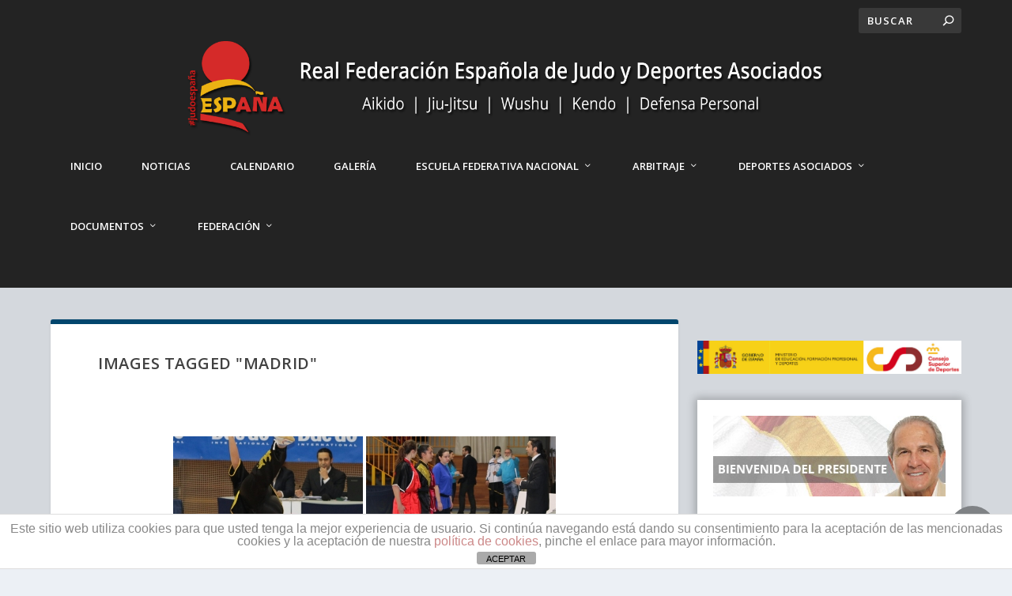

--- FILE ---
content_type: text/html; charset=UTF-8
request_url: https://www.rfejudo.com/ngg_tag/madrid/nggallery/page/2
body_size: 38539
content:
<!DOCTYPE html>
<!--[if IE 6]>
<html id="ie6" lang="es">
<![endif]-->
<!--[if IE 7]>
<html id="ie7" lang="es">
<![endif]-->
<!--[if IE 8]>
<html id="ie8" lang="es">
<![endif]-->
<!--[if !(IE 6) | !(IE 7) | !(IE 8)  ]><!-->
<html lang="es">
<!--<![endif]-->
<head>
	<meta name="description" content="Real Federacion Española de Judo y Deportes Asociados - Aikido, Jiujitsu, Wushu, kendo y Defensa Personal. Encuentra toda la información de nuestros deportes, sus campeonatos, cursos a nivel nacional e internacional. Titulaciones oficiales, licencias y kyus" />
	<meta name="keywords" content="Judo, Aikido, Jiujitsu, Wushu, kendo, Defensa Personal, licencia, Kyu, Kyus, Federacion, cursos, campeonatos, competiciones, liga nacional, defensa personal femenina, mujer y deporte, salud, caidas seguras, valores, código moral, mas que un deporte, judo españa, árbitros, arbitraje, escuela federativa, judoka, noticias, eju, ijf, calendario, clases de judo" />
	<script data-ad-client="ca-pub-3641345339819175" async src="https://pagead2.googlesyndication.com/pagead/js/adsbygoogle.js"></script>
	<meta charset="UTF-8" />
			
	<meta http-equiv="X-UA-Compatible" content="IE=edge">
	<link rel="pingback" href="https://www.rfejudo.com/xmlrpc.php" />

		<!--[if lt IE 9]>
	<script src="https://www.rfejudo.com/wp-content/themes/Extra/scripts/ext/html5.js" type="text/javascript"></script>
	<![endif]-->

	<script type="text/javascript">
		document.documentElement.className = 'js';
	</script>

	<title>madrid &#8211; Real Federación Española de Judo y Deportes Asociados</title>
<meta name='robots' content='max-image-preview:large' />
<script type="text/javascript">
			let jqueryParams=[],jQuery=function(r){return jqueryParams=[...jqueryParams,r],jQuery},$=function(r){return jqueryParams=[...jqueryParams,r],$};window.jQuery=jQuery,window.$=jQuery;let customHeadScripts=!1;jQuery.fn=jQuery.prototype={},$.fn=jQuery.prototype={},jQuery.noConflict=function(r){if(window.jQuery)return jQuery=window.jQuery,$=window.jQuery,customHeadScripts=!0,jQuery.noConflict},jQuery.ready=function(r){jqueryParams=[...jqueryParams,r]},$.ready=function(r){jqueryParams=[...jqueryParams,r]},jQuery.load=function(r){jqueryParams=[...jqueryParams,r]},$.load=function(r){jqueryParams=[...jqueryParams,r]},jQuery.fn.ready=function(r){jqueryParams=[...jqueryParams,r]},$.fn.ready=function(r){jqueryParams=[...jqueryParams,r]};</script><link rel='dns-prefetch' href='//www.rfejudo.com' />
<link rel='dns-prefetch' href='//fonts.googleapis.com' />
<link rel='dns-prefetch' href='//www.googletagmanager.com' />
<link rel="alternate" type="application/rss+xml" title="Real Federación Española de Judo y Deportes Asociados &raquo; Feed" href="https://www.rfejudo.com/feed/" />
<link rel="alternate" type="application/rss+xml" title="Real Federación Española de Judo y Deportes Asociados &raquo; Feed de los comentarios" href="https://www.rfejudo.com/comments/feed/" />
<meta content="Extra Child Theme v.1.0" name="generator"/><link rel='stylesheet' id='mec-select2-style-css' href='https://www.rfejudo.com/wp-content/plugins/modern-events-calendar/assets/packages/select2/select2.min.css?ver=5.17.6' type='text/css' media='all' />
<link rel='stylesheet' id='mec-font-icons-css' href='https://www.rfejudo.com/wp-content/plugins/modern-events-calendar/assets/css/iconfonts.css?ver=6.8.3' type='text/css' media='all' />
<link rel='stylesheet' id='mec-frontend-style-css' href='https://www.rfejudo.com/wp-content/plugins/modern-events-calendar/assets/css/frontend.min.css?ver=5.17.6' type='text/css' media='all' />
<link rel='stylesheet' id='mec-tooltip-style-css' href='https://www.rfejudo.com/wp-content/plugins/modern-events-calendar/assets/packages/tooltip/tooltip.css?ver=6.8.3' type='text/css' media='all' />
<link rel='stylesheet' id='mec-tooltip-shadow-style-css' href='https://www.rfejudo.com/wp-content/plugins/modern-events-calendar/assets/packages/tooltip/tooltipster-sideTip-shadow.min.css?ver=6.8.3' type='text/css' media='all' />
<link rel='stylesheet' id='mec-featherlight-style-css' href='https://www.rfejudo.com/wp-content/plugins/modern-events-calendar/assets/packages/featherlight/featherlight.css?ver=6.8.3' type='text/css' media='all' />
<link rel='stylesheet' id='mec-lity-style-css' href='https://www.rfejudo.com/wp-content/plugins/modern-events-calendar/assets/packages/lity/lity.min.css?ver=6.8.3' type='text/css' media='all' />
<link rel='stylesheet' id='sbi_styles-css' href='https://www.rfejudo.com/wp-content/plugins/instagram-feed/css/sbi-styles.min.css?ver=6.9.1' type='text/css' media='all' />
<link rel='stylesheet' id='lrm-modal-css' href='https://www.rfejudo.com/wp-content/plugins/ajax-login-and-registration-modal-popup/assets/lrm-core-compiled.css?ver=56' type='text/css' media='all' />
<link rel='stylesheet' id='lrm-modal-skin-css' href='https://www.rfejudo.com/wp-content/plugins/ajax-login-and-registration-modal-popup/skins/default/skin.css?ver=56' type='text/css' media='all' />
<link rel='stylesheet' id='wp-block-library-css' href='https://www.rfejudo.com/wp-includes/css/dist/block-library/style.min.css?ver=6.8.3' type='text/css' media='all' />
<style id='wp-block-library-theme-inline-css' type='text/css'>
.wp-block-audio :where(figcaption){color:#555;font-size:13px;text-align:center}.is-dark-theme .wp-block-audio :where(figcaption){color:#ffffffa6}.wp-block-audio{margin:0 0 1em}.wp-block-code{border:1px solid #ccc;border-radius:4px;font-family:Menlo,Consolas,monaco,monospace;padding:.8em 1em}.wp-block-embed :where(figcaption){color:#555;font-size:13px;text-align:center}.is-dark-theme .wp-block-embed :where(figcaption){color:#ffffffa6}.wp-block-embed{margin:0 0 1em}.blocks-gallery-caption{color:#555;font-size:13px;text-align:center}.is-dark-theme .blocks-gallery-caption{color:#ffffffa6}:root :where(.wp-block-image figcaption){color:#555;font-size:13px;text-align:center}.is-dark-theme :root :where(.wp-block-image figcaption){color:#ffffffa6}.wp-block-image{margin:0 0 1em}.wp-block-pullquote{border-bottom:4px solid;border-top:4px solid;color:currentColor;margin-bottom:1.75em}.wp-block-pullquote cite,.wp-block-pullquote footer,.wp-block-pullquote__citation{color:currentColor;font-size:.8125em;font-style:normal;text-transform:uppercase}.wp-block-quote{border-left:.25em solid;margin:0 0 1.75em;padding-left:1em}.wp-block-quote cite,.wp-block-quote footer{color:currentColor;font-size:.8125em;font-style:normal;position:relative}.wp-block-quote:where(.has-text-align-right){border-left:none;border-right:.25em solid;padding-left:0;padding-right:1em}.wp-block-quote:where(.has-text-align-center){border:none;padding-left:0}.wp-block-quote.is-large,.wp-block-quote.is-style-large,.wp-block-quote:where(.is-style-plain){border:none}.wp-block-search .wp-block-search__label{font-weight:700}.wp-block-search__button{border:1px solid #ccc;padding:.375em .625em}:where(.wp-block-group.has-background){padding:1.25em 2.375em}.wp-block-separator.has-css-opacity{opacity:.4}.wp-block-separator{border:none;border-bottom:2px solid;margin-left:auto;margin-right:auto}.wp-block-separator.has-alpha-channel-opacity{opacity:1}.wp-block-separator:not(.is-style-wide):not(.is-style-dots){width:100px}.wp-block-separator.has-background:not(.is-style-dots){border-bottom:none;height:1px}.wp-block-separator.has-background:not(.is-style-wide):not(.is-style-dots){height:2px}.wp-block-table{margin:0 0 1em}.wp-block-table td,.wp-block-table th{word-break:normal}.wp-block-table :where(figcaption){color:#555;font-size:13px;text-align:center}.is-dark-theme .wp-block-table :where(figcaption){color:#ffffffa6}.wp-block-video :where(figcaption){color:#555;font-size:13px;text-align:center}.is-dark-theme .wp-block-video :where(figcaption){color:#ffffffa6}.wp-block-video{margin:0 0 1em}:root :where(.wp-block-template-part.has-background){margin-bottom:0;margin-top:0;padding:1.25em 2.375em}
</style>
<link rel='stylesheet' id='awb-css' href='https://www.rfejudo.com/wp-content/plugins/advanced-backgrounds/assets/awb/awb.min.css?ver=1.12.7' type='text/css' media='all' />
<link rel='stylesheet' id='qligg-frontend-css' href='https://www.rfejudo.com/wp-content/plugins/insta-gallery/build/frontend/css/style.css?ver=4.7.7' type='text/css' media='all' />
<link rel='stylesheet' id='qligg-swiper-css' href='https://www.rfejudo.com/wp-content/plugins/insta-gallery/assets/frontend/swiper/swiper.min.css?ver=4.7.7' type='text/css' media='all' />
<style id='global-styles-inline-css' type='text/css'>
:root{--wp--preset--aspect-ratio--square: 1;--wp--preset--aspect-ratio--4-3: 4/3;--wp--preset--aspect-ratio--3-4: 3/4;--wp--preset--aspect-ratio--3-2: 3/2;--wp--preset--aspect-ratio--2-3: 2/3;--wp--preset--aspect-ratio--16-9: 16/9;--wp--preset--aspect-ratio--9-16: 9/16;--wp--preset--color--black: #000000;--wp--preset--color--cyan-bluish-gray: #abb8c3;--wp--preset--color--white: #ffffff;--wp--preset--color--pale-pink: #f78da7;--wp--preset--color--vivid-red: #cf2e2e;--wp--preset--color--luminous-vivid-orange: #ff6900;--wp--preset--color--luminous-vivid-amber: #fcb900;--wp--preset--color--light-green-cyan: #7bdcb5;--wp--preset--color--vivid-green-cyan: #00d084;--wp--preset--color--pale-cyan-blue: #8ed1fc;--wp--preset--color--vivid-cyan-blue: #0693e3;--wp--preset--color--vivid-purple: #9b51e0;--wp--preset--gradient--vivid-cyan-blue-to-vivid-purple: linear-gradient(135deg,rgba(6,147,227,1) 0%,rgb(155,81,224) 100%);--wp--preset--gradient--light-green-cyan-to-vivid-green-cyan: linear-gradient(135deg,rgb(122,220,180) 0%,rgb(0,208,130) 100%);--wp--preset--gradient--luminous-vivid-amber-to-luminous-vivid-orange: linear-gradient(135deg,rgba(252,185,0,1) 0%,rgba(255,105,0,1) 100%);--wp--preset--gradient--luminous-vivid-orange-to-vivid-red: linear-gradient(135deg,rgba(255,105,0,1) 0%,rgb(207,46,46) 100%);--wp--preset--gradient--very-light-gray-to-cyan-bluish-gray: linear-gradient(135deg,rgb(238,238,238) 0%,rgb(169,184,195) 100%);--wp--preset--gradient--cool-to-warm-spectrum: linear-gradient(135deg,rgb(74,234,220) 0%,rgb(151,120,209) 20%,rgb(207,42,186) 40%,rgb(238,44,130) 60%,rgb(251,105,98) 80%,rgb(254,248,76) 100%);--wp--preset--gradient--blush-light-purple: linear-gradient(135deg,rgb(255,206,236) 0%,rgb(152,150,240) 100%);--wp--preset--gradient--blush-bordeaux: linear-gradient(135deg,rgb(254,205,165) 0%,rgb(254,45,45) 50%,rgb(107,0,62) 100%);--wp--preset--gradient--luminous-dusk: linear-gradient(135deg,rgb(255,203,112) 0%,rgb(199,81,192) 50%,rgb(65,88,208) 100%);--wp--preset--gradient--pale-ocean: linear-gradient(135deg,rgb(255,245,203) 0%,rgb(182,227,212) 50%,rgb(51,167,181) 100%);--wp--preset--gradient--electric-grass: linear-gradient(135deg,rgb(202,248,128) 0%,rgb(113,206,126) 100%);--wp--preset--gradient--midnight: linear-gradient(135deg,rgb(2,3,129) 0%,rgb(40,116,252) 100%);--wp--preset--font-size--small: 13px;--wp--preset--font-size--medium: 20px;--wp--preset--font-size--large: 36px;--wp--preset--font-size--x-large: 42px;--wp--preset--spacing--20: 0.44rem;--wp--preset--spacing--30: 0.67rem;--wp--preset--spacing--40: 1rem;--wp--preset--spacing--50: 1.5rem;--wp--preset--spacing--60: 2.25rem;--wp--preset--spacing--70: 3.38rem;--wp--preset--spacing--80: 5.06rem;--wp--preset--shadow--natural: 6px 6px 9px rgba(0, 0, 0, 0.2);--wp--preset--shadow--deep: 12px 12px 50px rgba(0, 0, 0, 0.4);--wp--preset--shadow--sharp: 6px 6px 0px rgba(0, 0, 0, 0.2);--wp--preset--shadow--outlined: 6px 6px 0px -3px rgba(255, 255, 255, 1), 6px 6px rgba(0, 0, 0, 1);--wp--preset--shadow--crisp: 6px 6px 0px rgba(0, 0, 0, 1);}:root { --wp--style--global--content-size: 856px;--wp--style--global--wide-size: 1280px; }:where(body) { margin: 0; }.wp-site-blocks > .alignleft { float: left; margin-right: 2em; }.wp-site-blocks > .alignright { float: right; margin-left: 2em; }.wp-site-blocks > .aligncenter { justify-content: center; margin-left: auto; margin-right: auto; }:where(.is-layout-flex){gap: 0.5em;}:where(.is-layout-grid){gap: 0.5em;}.is-layout-flow > .alignleft{float: left;margin-inline-start: 0;margin-inline-end: 2em;}.is-layout-flow > .alignright{float: right;margin-inline-start: 2em;margin-inline-end: 0;}.is-layout-flow > .aligncenter{margin-left: auto !important;margin-right: auto !important;}.is-layout-constrained > .alignleft{float: left;margin-inline-start: 0;margin-inline-end: 2em;}.is-layout-constrained > .alignright{float: right;margin-inline-start: 2em;margin-inline-end: 0;}.is-layout-constrained > .aligncenter{margin-left: auto !important;margin-right: auto !important;}.is-layout-constrained > :where(:not(.alignleft):not(.alignright):not(.alignfull)){max-width: var(--wp--style--global--content-size);margin-left: auto !important;margin-right: auto !important;}.is-layout-constrained > .alignwide{max-width: var(--wp--style--global--wide-size);}body .is-layout-flex{display: flex;}.is-layout-flex{flex-wrap: wrap;align-items: center;}.is-layout-flex > :is(*, div){margin: 0;}body .is-layout-grid{display: grid;}.is-layout-grid > :is(*, div){margin: 0;}body{padding-top: 0px;padding-right: 0px;padding-bottom: 0px;padding-left: 0px;}:root :where(.wp-element-button, .wp-block-button__link){background-color: #32373c;border-width: 0;color: #fff;font-family: inherit;font-size: inherit;line-height: inherit;padding: calc(0.667em + 2px) calc(1.333em + 2px);text-decoration: none;}.has-black-color{color: var(--wp--preset--color--black) !important;}.has-cyan-bluish-gray-color{color: var(--wp--preset--color--cyan-bluish-gray) !important;}.has-white-color{color: var(--wp--preset--color--white) !important;}.has-pale-pink-color{color: var(--wp--preset--color--pale-pink) !important;}.has-vivid-red-color{color: var(--wp--preset--color--vivid-red) !important;}.has-luminous-vivid-orange-color{color: var(--wp--preset--color--luminous-vivid-orange) !important;}.has-luminous-vivid-amber-color{color: var(--wp--preset--color--luminous-vivid-amber) !important;}.has-light-green-cyan-color{color: var(--wp--preset--color--light-green-cyan) !important;}.has-vivid-green-cyan-color{color: var(--wp--preset--color--vivid-green-cyan) !important;}.has-pale-cyan-blue-color{color: var(--wp--preset--color--pale-cyan-blue) !important;}.has-vivid-cyan-blue-color{color: var(--wp--preset--color--vivid-cyan-blue) !important;}.has-vivid-purple-color{color: var(--wp--preset--color--vivid-purple) !important;}.has-black-background-color{background-color: var(--wp--preset--color--black) !important;}.has-cyan-bluish-gray-background-color{background-color: var(--wp--preset--color--cyan-bluish-gray) !important;}.has-white-background-color{background-color: var(--wp--preset--color--white) !important;}.has-pale-pink-background-color{background-color: var(--wp--preset--color--pale-pink) !important;}.has-vivid-red-background-color{background-color: var(--wp--preset--color--vivid-red) !important;}.has-luminous-vivid-orange-background-color{background-color: var(--wp--preset--color--luminous-vivid-orange) !important;}.has-luminous-vivid-amber-background-color{background-color: var(--wp--preset--color--luminous-vivid-amber) !important;}.has-light-green-cyan-background-color{background-color: var(--wp--preset--color--light-green-cyan) !important;}.has-vivid-green-cyan-background-color{background-color: var(--wp--preset--color--vivid-green-cyan) !important;}.has-pale-cyan-blue-background-color{background-color: var(--wp--preset--color--pale-cyan-blue) !important;}.has-vivid-cyan-blue-background-color{background-color: var(--wp--preset--color--vivid-cyan-blue) !important;}.has-vivid-purple-background-color{background-color: var(--wp--preset--color--vivid-purple) !important;}.has-black-border-color{border-color: var(--wp--preset--color--black) !important;}.has-cyan-bluish-gray-border-color{border-color: var(--wp--preset--color--cyan-bluish-gray) !important;}.has-white-border-color{border-color: var(--wp--preset--color--white) !important;}.has-pale-pink-border-color{border-color: var(--wp--preset--color--pale-pink) !important;}.has-vivid-red-border-color{border-color: var(--wp--preset--color--vivid-red) !important;}.has-luminous-vivid-orange-border-color{border-color: var(--wp--preset--color--luminous-vivid-orange) !important;}.has-luminous-vivid-amber-border-color{border-color: var(--wp--preset--color--luminous-vivid-amber) !important;}.has-light-green-cyan-border-color{border-color: var(--wp--preset--color--light-green-cyan) !important;}.has-vivid-green-cyan-border-color{border-color: var(--wp--preset--color--vivid-green-cyan) !important;}.has-pale-cyan-blue-border-color{border-color: var(--wp--preset--color--pale-cyan-blue) !important;}.has-vivid-cyan-blue-border-color{border-color: var(--wp--preset--color--vivid-cyan-blue) !important;}.has-vivid-purple-border-color{border-color: var(--wp--preset--color--vivid-purple) !important;}.has-vivid-cyan-blue-to-vivid-purple-gradient-background{background: var(--wp--preset--gradient--vivid-cyan-blue-to-vivid-purple) !important;}.has-light-green-cyan-to-vivid-green-cyan-gradient-background{background: var(--wp--preset--gradient--light-green-cyan-to-vivid-green-cyan) !important;}.has-luminous-vivid-amber-to-luminous-vivid-orange-gradient-background{background: var(--wp--preset--gradient--luminous-vivid-amber-to-luminous-vivid-orange) !important;}.has-luminous-vivid-orange-to-vivid-red-gradient-background{background: var(--wp--preset--gradient--luminous-vivid-orange-to-vivid-red) !important;}.has-very-light-gray-to-cyan-bluish-gray-gradient-background{background: var(--wp--preset--gradient--very-light-gray-to-cyan-bluish-gray) !important;}.has-cool-to-warm-spectrum-gradient-background{background: var(--wp--preset--gradient--cool-to-warm-spectrum) !important;}.has-blush-light-purple-gradient-background{background: var(--wp--preset--gradient--blush-light-purple) !important;}.has-blush-bordeaux-gradient-background{background: var(--wp--preset--gradient--blush-bordeaux) !important;}.has-luminous-dusk-gradient-background{background: var(--wp--preset--gradient--luminous-dusk) !important;}.has-pale-ocean-gradient-background{background: var(--wp--preset--gradient--pale-ocean) !important;}.has-electric-grass-gradient-background{background: var(--wp--preset--gradient--electric-grass) !important;}.has-midnight-gradient-background{background: var(--wp--preset--gradient--midnight) !important;}.has-small-font-size{font-size: var(--wp--preset--font-size--small) !important;}.has-medium-font-size{font-size: var(--wp--preset--font-size--medium) !important;}.has-large-font-size{font-size: var(--wp--preset--font-size--large) !important;}.has-x-large-font-size{font-size: var(--wp--preset--font-size--x-large) !important;}
:where(.wp-block-post-template.is-layout-flex){gap: 1.25em;}:where(.wp-block-post-template.is-layout-grid){gap: 1.25em;}
:where(.wp-block-columns.is-layout-flex){gap: 2em;}:where(.wp-block-columns.is-layout-grid){gap: 2em;}
:root :where(.wp-block-pullquote){font-size: 1.5em;line-height: 1.6;}
</style>
<link rel='stylesheet' id='front-estilos-css' href='https://www.rfejudo.com/wp-content/plugins/asesor-cookies-para-la-ley-en-espana/html/front/estilos.css?ver=6.8.3' type='text/css' media='all' />
<link rel='stylesheet' id='modal-window-css' href='https://www.rfejudo.com/wp-content/plugins/modal-window/public/assets/css/modal.min.css?ver=6.2' type='text/css' media='all' />
<link rel='stylesheet' id='ngg_trigger_buttons-css' href='https://www.rfejudo.com/wp-content/plugins/nextgen-gallery/static/GalleryDisplay/trigger_buttons.css?ver=3.59.12' type='text/css' media='all' />
<link rel='stylesheet' id='simplelightbox-0-css' href='https://www.rfejudo.com/wp-content/plugins/nextgen-gallery/static/Lightbox/simplelightbox/simple-lightbox.css?ver=3.59.12' type='text/css' media='all' />
<link rel='stylesheet' id='fontawesome_v4_shim_style-css' href='https://www.rfejudo.com/wp-content/plugins/nextgen-gallery/static/FontAwesome/css/v4-shims.min.css?ver=6.8.3' type='text/css' media='all' />
<link rel='stylesheet' id='fontawesome-css' href='https://www.rfejudo.com/wp-content/plugins/nextgen-gallery/static/FontAwesome/css/all.min.css?ver=6.8.3' type='text/css' media='all' />
<link rel='stylesheet' id='nextgen_pagination_style-css' href='https://www.rfejudo.com/wp-content/plugins/nextgen-gallery/static/GalleryDisplay/pagination_style.css?ver=3.59.12' type='text/css' media='all' />
<link rel='stylesheet' id='nextgen_basic_thumbnails_style-css' href='https://www.rfejudo.com/wp-content/plugins/nextgen-gallery/static/Thumbnails/nextgen_basic_thumbnails.css?ver=3.59.12' type='text/css' media='all' />
<link rel='stylesheet' id='ivory-search-styles-css' href='https://www.rfejudo.com/wp-content/plugins/add-search-to-menu/public/css/ivory-search.min.css?ver=5.5.11' type='text/css' media='all' />
<link rel='stylesheet' id='extra-fonts-css' href='https://fonts.googleapis.com/css?family=Open+Sans:300italic,400italic,600italic,700italic,800italic,400,300,600,700,800&#038;subset=latin,latin-ext' type='text/css' media='all' />
<link rel='stylesheet' id='extra-style-parent-css' href='https://www.rfejudo.com/wp-content/themes/Extra/style.min.css?ver=4.27.4' type='text/css' media='all' />
<style id='extra-dynamic-critical-inline-css' type='text/css'>
@font-face{font-family:ETmodules;font-display:block;src:url(//www.rfejudo.com/wp-content/themes/Extra/core/admin/fonts/modules/all/modules.eot);src:url(//www.rfejudo.com/wp-content/themes/Extra/core/admin/fonts/modules/all/modules.eot?#iefix) format("embedded-opentype"),url(//www.rfejudo.com/wp-content/themes/Extra/core/admin/fonts/modules/all/modules.woff) format("woff"),url(//www.rfejudo.com/wp-content/themes/Extra/core/admin/fonts/modules/all/modules.ttf) format("truetype"),url(//www.rfejudo.com/wp-content/themes/Extra/core/admin/fonts/modules/all/modules.svg#ETmodules) format("svg");font-weight:400;font-style:normal}
@media (min-width:981px){.et_pb_gutter.et_pb_gutters1 #left-area{width:75%}.et_pb_gutter.et_pb_gutters1 #sidebar{width:25%}.et_pb_gutters1.et_right_sidebar #left-area{padding-right:0}.et_pb_gutters1.et_left_sidebar #left-area{padding-left:0}.et_pb_gutter.et_pb_gutters1.et_right_sidebar #main-content .container:before{right:25%!important}.et_pb_gutter.et_pb_gutters1.et_left_sidebar #main-content .container:before{left:25%!important}.et_pb_gutters1 .et_pb_column,.et_pb_gutters1.et_pb_row .et_pb_column{margin-right:0}.et_pb_gutters1 .et_pb_column_4_4,.et_pb_gutters1.et_pb_row .et_pb_column_4_4{width:100%}.et_pb_gutters1 .et_pb_column_4_4 .et_pb_module,.et_pb_gutters1.et_pb_row .et_pb_column_4_4 .et_pb_module{margin-bottom:0}.et_pb_gutters1 .et_pb_column_3_4,.et_pb_gutters1.et_pb_row .et_pb_column_3_4{width:75%}.et_pb_gutters1 .et_pb_column_3_4 .et_pb_module,.et_pb_gutters1.et_pb_row .et_pb_column_3_4 .et_pb_module{margin-bottom:0}.et_pb_gutters1 .et_pb_column_2_3,.et_pb_gutters1.et_pb_row .et_pb_column_2_3{width:66.667%}.et_pb_gutters1 .et_pb_column_2_3 .et_pb_module,.et_pb_gutters1.et_pb_row .et_pb_column_2_3 .et_pb_module{margin-bottom:0}.et_pb_gutters1 .et_pb_column_3_5,.et_pb_gutters1.et_pb_row .et_pb_column_3_5{width:60%}.et_pb_gutters1 .et_pb_column_3_5 .et_pb_module,.et_pb_gutters1.et_pb_row .et_pb_column_3_5 .et_pb_module{margin-bottom:0}.et_pb_gutters1 .et_pb_column_1_2,.et_pb_gutters1.et_pb_row .et_pb_column_1_2{width:50%}.et_pb_gutters1 .et_pb_column_1_2 .et_pb_module,.et_pb_gutters1.et_pb_row .et_pb_column_1_2 .et_pb_module{margin-bottom:0}.et_pb_gutters1 .et_pb_column_2_5,.et_pb_gutters1.et_pb_row .et_pb_column_2_5{width:40%}.et_pb_gutters1 .et_pb_column_2_5 .et_pb_module,.et_pb_gutters1.et_pb_row .et_pb_column_2_5 .et_pb_module{margin-bottom:0}.et_pb_gutters1 .et_pb_column_1_3,.et_pb_gutters1.et_pb_row .et_pb_column_1_3{width:33.3333%}.et_pb_gutters1 .et_pb_column_1_3 .et_pb_module,.et_pb_gutters1.et_pb_row .et_pb_column_1_3 .et_pb_module{margin-bottom:0}.et_pb_gutters1 .et_pb_column_1_4,.et_pb_gutters1.et_pb_row .et_pb_column_1_4{width:25%}.et_pb_gutters1 .et_pb_column_1_4 .et_pb_module,.et_pb_gutters1.et_pb_row .et_pb_column_1_4 .et_pb_module{margin-bottom:0}.et_pb_gutters1 .et_pb_column_1_5,.et_pb_gutters1.et_pb_row .et_pb_column_1_5{width:20%}.et_pb_gutters1 .et_pb_column_1_5 .et_pb_module,.et_pb_gutters1.et_pb_row .et_pb_column_1_5 .et_pb_module{margin-bottom:0}.et_pb_gutters1 .et_pb_column_1_6,.et_pb_gutters1.et_pb_row .et_pb_column_1_6{width:16.6667%}.et_pb_gutters1 .et_pb_column_1_6 .et_pb_module,.et_pb_gutters1.et_pb_row .et_pb_column_1_6 .et_pb_module{margin-bottom:0}.et_pb_gutters1 .et_full_width_page.woocommerce-page ul.products li.product{width:25%;margin-right:0;margin-bottom:0}.et_pb_gutters1.et_left_sidebar.woocommerce-page #main-content ul.products li.product,.et_pb_gutters1.et_right_sidebar.woocommerce-page #main-content ul.products li.product{width:33.333%;margin-right:0}}@media (max-width:980px){.et_pb_gutters1 .et_pb_column,.et_pb_gutters1 .et_pb_column .et_pb_module,.et_pb_gutters1.et_pb_row .et_pb_column,.et_pb_gutters1.et_pb_row .et_pb_column .et_pb_module{margin-bottom:0}.et_pb_gutters1 .et_pb_row_1-2_1-4_1-4>.et_pb_column.et_pb_column_1_4,.et_pb_gutters1 .et_pb_row_1-4_1-4>.et_pb_column.et_pb_column_1_4,.et_pb_gutters1 .et_pb_row_1-4_1-4_1-2>.et_pb_column.et_pb_column_1_4,.et_pb_gutters1 .et_pb_row_1-5_1-5_3-5>.et_pb_column.et_pb_column_1_5,.et_pb_gutters1 .et_pb_row_3-5_1-5_1-5>.et_pb_column.et_pb_column_1_5,.et_pb_gutters1 .et_pb_row_4col>.et_pb_column.et_pb_column_1_4,.et_pb_gutters1 .et_pb_row_5col>.et_pb_column.et_pb_column_1_5,.et_pb_gutters1.et_pb_row_1-2_1-4_1-4>.et_pb_column.et_pb_column_1_4,.et_pb_gutters1.et_pb_row_1-4_1-4>.et_pb_column.et_pb_column_1_4,.et_pb_gutters1.et_pb_row_1-4_1-4_1-2>.et_pb_column.et_pb_column_1_4,.et_pb_gutters1.et_pb_row_1-5_1-5_3-5>.et_pb_column.et_pb_column_1_5,.et_pb_gutters1.et_pb_row_3-5_1-5_1-5>.et_pb_column.et_pb_column_1_5,.et_pb_gutters1.et_pb_row_4col>.et_pb_column.et_pb_column_1_4,.et_pb_gutters1.et_pb_row_5col>.et_pb_column.et_pb_column_1_5{width:50%;margin-right:0}.et_pb_gutters1 .et_pb_row_1-2_1-6_1-6_1-6>.et_pb_column.et_pb_column_1_6,.et_pb_gutters1 .et_pb_row_1-6_1-6_1-6>.et_pb_column.et_pb_column_1_6,.et_pb_gutters1 .et_pb_row_1-6_1-6_1-6_1-2>.et_pb_column.et_pb_column_1_6,.et_pb_gutters1 .et_pb_row_6col>.et_pb_column.et_pb_column_1_6,.et_pb_gutters1.et_pb_row_1-2_1-6_1-6_1-6>.et_pb_column.et_pb_column_1_6,.et_pb_gutters1.et_pb_row_1-6_1-6_1-6>.et_pb_column.et_pb_column_1_6,.et_pb_gutters1.et_pb_row_1-6_1-6_1-6_1-2>.et_pb_column.et_pb_column_1_6,.et_pb_gutters1.et_pb_row_6col>.et_pb_column.et_pb_column_1_6{width:33.333%;margin-right:0}.et_pb_gutters1 .et_pb_row_1-6_1-6_1-6_1-6>.et_pb_column.et_pb_column_1_6,.et_pb_gutters1.et_pb_row_1-6_1-6_1-6_1-6>.et_pb_column.et_pb_column_1_6{width:50%;margin-right:0}}@media (max-width:767px){.et_pb_gutters1 .et_pb_column,.et_pb_gutters1 .et_pb_column .et_pb_module,.et_pb_gutters1.et_pb_row .et_pb_column,.et_pb_gutters1.et_pb_row .et_pb_column .et_pb_module{margin-bottom:0}}@media (max-width:479px){.et_pb_gutters1 .et_pb_column,.et_pb_gutters1.et_pb_row .et_pb_column{margin:0!important}.et_pb_gutters1 .et_pb_column .et_pb_module,.et_pb_gutters1.et_pb_row .et_pb_column .et_pb_module{margin-bottom:0}}
@media (min-width:981px){.et_pb_gutter.et_pb_gutters4 #left-area{width:81%}.et_pb_gutter.et_pb_gutters4 #sidebar{width:19%}.et_pb_gutters4.et_right_sidebar #left-area{padding-right:8%}.et_pb_gutters4.et_left_sidebar #left-area{padding-left:8%}.et_pb_gutter.et_pb_gutters4.et_right_sidebar #main-content .container:before{right:19%!important}.et_pb_gutter.et_pb_gutters4.et_left_sidebar #main-content .container:before{left:19%!important}.et_pb_gutters4 .et_pb_column,.et_pb_gutters4.et_pb_row .et_pb_column{margin-right:8%}.et_pb_gutters4 .et_pb_column_4_4,.et_pb_gutters4.et_pb_row .et_pb_column_4_4{width:100%}.et_pb_gutters4 .et_pb_column_4_4 .et_pb_module,.et_pb_gutters4.et_pb_row .et_pb_column_4_4 .et_pb_module{margin-bottom:4%}.et_pb_gutters4 .et_pb_column_3_4,.et_pb_gutters4.et_pb_row .et_pb_column_3_4{width:73%}.et_pb_gutters4 .et_pb_column_3_4 .et_pb_module,.et_pb_gutters4.et_pb_row .et_pb_column_3_4 .et_pb_module{margin-bottom:5.479%}.et_pb_gutters4 .et_pb_column_2_3,.et_pb_gutters4.et_pb_row .et_pb_column_2_3{width:64%}.et_pb_gutters4 .et_pb_column_2_3 .et_pb_module,.et_pb_gutters4.et_pb_row .et_pb_column_2_3 .et_pb_module{margin-bottom:6.25%}.et_pb_gutters4 .et_pb_column_3_5,.et_pb_gutters4.et_pb_row .et_pb_column_3_5{width:56.8%}.et_pb_gutters4 .et_pb_column_3_5 .et_pb_module,.et_pb_gutters4.et_pb_row .et_pb_column_3_5 .et_pb_module{margin-bottom:7.042%}.et_pb_gutters4 .et_pb_column_1_2,.et_pb_gutters4.et_pb_row .et_pb_column_1_2{width:46%}.et_pb_gutters4 .et_pb_column_1_2 .et_pb_module,.et_pb_gutters4.et_pb_row .et_pb_column_1_2 .et_pb_module{margin-bottom:8.696%}.et_pb_gutters4 .et_pb_column_2_5,.et_pb_gutters4.et_pb_row .et_pb_column_2_5{width:35.2%}.et_pb_gutters4 .et_pb_column_2_5 .et_pb_module,.et_pb_gutters4.et_pb_row .et_pb_column_2_5 .et_pb_module{margin-bottom:11.364%}.et_pb_gutters4 .et_pb_column_1_3,.et_pb_gutters4.et_pb_row .et_pb_column_1_3{width:28%}.et_pb_gutters4 .et_pb_column_1_3 .et_pb_module,.et_pb_gutters4.et_pb_row .et_pb_column_1_3 .et_pb_module{margin-bottom:14.286%}.et_pb_gutters4 .et_pb_column_1_4,.et_pb_gutters4.et_pb_row .et_pb_column_1_4{width:19%}.et_pb_gutters4 .et_pb_column_1_4 .et_pb_module,.et_pb_gutters4.et_pb_row .et_pb_column_1_4 .et_pb_module{margin-bottom:21.053%}.et_pb_gutters4 .et_pb_column_1_5,.et_pb_gutters4.et_pb_row .et_pb_column_1_5{width:13.6%}.et_pb_gutters4 .et_pb_column_1_5 .et_pb_module,.et_pb_gutters4.et_pb_row .et_pb_column_1_5 .et_pb_module{margin-bottom:29.412%}.et_pb_gutters4 .et_pb_column_1_6,.et_pb_gutters4.et_pb_row .et_pb_column_1_6{width:10%}.et_pb_gutters4 .et_pb_column_1_6 .et_pb_module,.et_pb_gutters4.et_pb_row .et_pb_column_1_6 .et_pb_module{margin-bottom:40%}.et_pb_gutters4 .et_full_width_page.woocommerce-page ul.products li.product{width:19%;margin-right:8%;margin-bottom:8%}.et_pb_gutters4.et_left_sidebar.woocommerce-page #main-content ul.products li.product,.et_pb_gutters4.et_right_sidebar.woocommerce-page #main-content ul.products li.product{width:26.027%;margin-right:10.959%}}
@-webkit-keyframes fadeOutTop{0%{opacity:1;transform:translatey(0)}to{opacity:0;transform:translatey(-60%)}}@keyframes fadeOutTop{0%{opacity:1;transform:translatey(0)}to{opacity:0;transform:translatey(-60%)}}@-webkit-keyframes fadeInTop{0%{opacity:0;transform:translatey(-60%)}to{opacity:1;transform:translatey(0)}}@keyframes fadeInTop{0%{opacity:0;transform:translatey(-60%)}to{opacity:1;transform:translatey(0)}}@-webkit-keyframes fadeInBottom{0%{opacity:0;transform:translatey(60%)}to{opacity:1;transform:translatey(0)}}@keyframes fadeInBottom{0%{opacity:0;transform:translatey(60%)}to{opacity:1;transform:translatey(0)}}@-webkit-keyframes fadeOutBottom{0%{opacity:1;transform:translatey(0)}to{opacity:0;transform:translatey(60%)}}@keyframes fadeOutBottom{0%{opacity:1;transform:translatey(0)}to{opacity:0;transform:translatey(60%)}}@-webkit-keyframes Grow{0%{opacity:0;transform:scaleY(.5)}to{opacity:1;transform:scale(1)}}@keyframes Grow{0%{opacity:0;transform:scaleY(.5)}to{opacity:1;transform:scale(1)}}/*!
	  * Animate.css - http://daneden.me/animate
	  * Licensed under the MIT license - http://opensource.org/licenses/MIT
	  * Copyright (c) 2015 Daniel Eden
	 */@-webkit-keyframes flipInX{0%{transform:perspective(400px) rotateX(90deg);-webkit-animation-timing-function:ease-in;animation-timing-function:ease-in;opacity:0}40%{transform:perspective(400px) rotateX(-20deg);-webkit-animation-timing-function:ease-in;animation-timing-function:ease-in}60%{transform:perspective(400px) rotateX(10deg);opacity:1}80%{transform:perspective(400px) rotateX(-5deg)}to{transform:perspective(400px)}}@keyframes flipInX{0%{transform:perspective(400px) rotateX(90deg);-webkit-animation-timing-function:ease-in;animation-timing-function:ease-in;opacity:0}40%{transform:perspective(400px) rotateX(-20deg);-webkit-animation-timing-function:ease-in;animation-timing-function:ease-in}60%{transform:perspective(400px) rotateX(10deg);opacity:1}80%{transform:perspective(400px) rotateX(-5deg)}to{transform:perspective(400px)}}@-webkit-keyframes flipInY{0%{transform:perspective(400px) rotateY(90deg);-webkit-animation-timing-function:ease-in;animation-timing-function:ease-in;opacity:0}40%{transform:perspective(400px) rotateY(-20deg);-webkit-animation-timing-function:ease-in;animation-timing-function:ease-in}60%{transform:perspective(400px) rotateY(10deg);opacity:1}80%{transform:perspective(400px) rotateY(-5deg)}to{transform:perspective(400px)}}@keyframes flipInY{0%{transform:perspective(400px) rotateY(90deg);-webkit-animation-timing-function:ease-in;animation-timing-function:ease-in;opacity:0}40%{transform:perspective(400px) rotateY(-20deg);-webkit-animation-timing-function:ease-in;animation-timing-function:ease-in}60%{transform:perspective(400px) rotateY(10deg);opacity:1}80%{transform:perspective(400px) rotateY(-5deg)}to{transform:perspective(400px)}}
.nav li li{padding:0 20px;margin:0}.et-menu li li a{padding:6px 20px;width:200px}.nav li{position:relative;line-height:1em}.nav li li{position:relative;line-height:2em}.nav li ul{position:absolute;padding:20px 0;z-index:9999;width:240px;background:#fff;visibility:hidden;opacity:0;border-top:3px solid #2ea3f2;box-shadow:0 2px 5px rgba(0,0,0,.1);-moz-box-shadow:0 2px 5px rgba(0,0,0,.1);-webkit-box-shadow:0 2px 5px rgba(0,0,0,.1);-webkit-transform:translateZ(0);text-align:left}.nav li.et-hover>ul{visibility:visible}.nav li.et-touch-hover>ul,.nav li:hover>ul{opacity:1;visibility:visible}.nav li li ul{z-index:1000;top:-23px;left:240px}.nav li.et-reverse-direction-nav li ul{left:auto;right:240px}.nav li:hover{visibility:inherit}.et_mobile_menu li a,.nav li li a{font-size:14px;transition:opacity .2s ease-in-out,background-color .2s ease-in-out}.et_mobile_menu li a:hover,.nav ul li a:hover{background-color:rgba(0,0,0,.03);opacity:.7}.et-dropdown-removing>ul{display:none}.mega-menu .et-dropdown-removing>ul{display:block}.et-menu .menu-item-has-children>a:first-child:after{font-family:ETmodules;content:"3";font-size:16px;position:absolute;right:0;top:0;font-weight:800}.et-menu .menu-item-has-children>a:first-child{padding-right:20px}.et-menu li li.menu-item-has-children>a:first-child:after{right:20px;top:6px}.et-menu-nav li.mega-menu{position:inherit}.et-menu-nav li.mega-menu>ul{padding:30px 20px;position:absolute!important;width:100%;left:0!important}.et-menu-nav li.mega-menu ul li{margin:0;float:left!important;display:block!important;padding:0!important}.et-menu-nav li.mega-menu li>ul{-webkit-animation:none!important;animation:none!important;padding:0;border:none;left:auto;top:auto;width:240px!important;position:relative;box-shadow:none;-webkit-box-shadow:none}.et-menu-nav li.mega-menu li ul{visibility:visible;opacity:1;display:none}.et-menu-nav li.mega-menu.et-hover li ul,.et-menu-nav li.mega-menu:hover li ul{display:block}.et-menu-nav li.mega-menu:hover>ul{opacity:1!important;visibility:visible!important}.et-menu-nav li.mega-menu>ul>li>a:first-child{padding-top:0!important;font-weight:700;border-bottom:1px solid rgba(0,0,0,.03)}.et-menu-nav li.mega-menu>ul>li>a:first-child:hover{background-color:transparent!important}.et-menu-nav li.mega-menu li>a{width:200px!important}.et-menu-nav li.mega-menu.mega-menu-parent li>a,.et-menu-nav li.mega-menu.mega-menu-parent li li{width:100%!important}.et-menu-nav li.mega-menu.mega-menu-parent li>.sub-menu{float:left;width:100%!important}.et-menu-nav li.mega-menu>ul>li{width:25%;margin:0}.et-menu-nav li.mega-menu.mega-menu-parent-3>ul>li{width:33.33%}.et-menu-nav li.mega-menu.mega-menu-parent-2>ul>li{width:50%}.et-menu-nav li.mega-menu.mega-menu-parent-1>ul>li{width:100%}.et_pb_fullwidth_menu li.mega-menu .menu-item-has-children>a:first-child:after,.et_pb_menu li.mega-menu .menu-item-has-children>a:first-child:after{display:none}.et_fullwidth_nav #top-menu li.mega-menu>ul{width:auto;left:30px!important;right:30px!important}.et_mobile_menu{position:absolute;left:0;padding:5%;background:#fff;width:100%;visibility:visible;opacity:1;display:none;z-index:9999;border-top:3px solid #2ea3f2;box-shadow:0 2px 5px rgba(0,0,0,.1);-moz-box-shadow:0 2px 5px rgba(0,0,0,.1);-webkit-box-shadow:0 2px 5px rgba(0,0,0,.1)}#main-header .et_mobile_menu li ul,.et_pb_fullwidth_menu .et_mobile_menu li ul,.et_pb_menu .et_mobile_menu li ul{visibility:visible!important;display:block!important;padding-left:10px}.et_mobile_menu li li{padding-left:5%}.et_mobile_menu li a{border-bottom:1px solid rgba(0,0,0,.03);color:#666;padding:10px 5%;display:block}.et_mobile_menu .menu-item-has-children>a{font-weight:700;background-color:rgba(0,0,0,.03)}.et_mobile_menu li .menu-item-has-children>a{background-color:transparent}.et_mobile_nav_menu{float:right;display:none}.mobile_menu_bar{position:relative;display:block;line-height:0}.mobile_menu_bar:before{content:"a";font-size:32px;position:relative;left:0;top:0;cursor:pointer}.et_pb_module .mobile_menu_bar:before{top:2px}.mobile_nav .select_page{display:none}
</style>
<style id='akismet-widget-style-inline-css' type='text/css'>

			.a-stats {
				--akismet-color-mid-green: #357b49;
				--akismet-color-white: #fff;
				--akismet-color-light-grey: #f6f7f7;

				max-width: 350px;
				width: auto;
			}

			.a-stats * {
				all: unset;
				box-sizing: border-box;
			}

			.a-stats strong {
				font-weight: 600;
			}

			.a-stats a.a-stats__link,
			.a-stats a.a-stats__link:visited,
			.a-stats a.a-stats__link:active {
				background: var(--akismet-color-mid-green);
				border: none;
				box-shadow: none;
				border-radius: 8px;
				color: var(--akismet-color-white);
				cursor: pointer;
				display: block;
				font-family: -apple-system, BlinkMacSystemFont, 'Segoe UI', 'Roboto', 'Oxygen-Sans', 'Ubuntu', 'Cantarell', 'Helvetica Neue', sans-serif;
				font-weight: 500;
				padding: 12px;
				text-align: center;
				text-decoration: none;
				transition: all 0.2s ease;
			}

			/* Extra specificity to deal with TwentyTwentyOne focus style */
			.widget .a-stats a.a-stats__link:focus {
				background: var(--akismet-color-mid-green);
				color: var(--akismet-color-white);
				text-decoration: none;
			}

			.a-stats a.a-stats__link:hover {
				filter: brightness(110%);
				box-shadow: 0 4px 12px rgba(0, 0, 0, 0.06), 0 0 2px rgba(0, 0, 0, 0.16);
			}

			.a-stats .count {
				color: var(--akismet-color-white);
				display: block;
				font-size: 1.5em;
				line-height: 1.4;
				padding: 0 13px;
				white-space: nowrap;
			}
		
</style>
<link rel='stylesheet' id='newsletter-css' href='https://www.rfejudo.com/wp-content/plugins/newsletter/style.css?ver=8.8.5' type='text/css' media='all' />
<link rel='stylesheet' id='tablepress-default-css' href='https://www.rfejudo.com/wp-content/plugins/tablepress/css/build/default.css?ver=3.1.3' type='text/css' media='all' />
<link rel='stylesheet' id='wpforms-choicesjs-css' href='https://www.rfejudo.com/wp-content/plugins/wpforms-lite/assets/css/integrations/divi/choices.min.css?ver=10.2.0' type='text/css' media='all' />
<link rel='stylesheet' id='floating-button-css' href='https://www.rfejudo.com/wp-content/plugins/floating-button/assets/css/frontend.min.css?ver=6.0.11' type='text/css' media='all' />
<style id='floating-button-inline-css' type='text/css'>
#floatBtn-1 > a, #floatBtn-1 > .flBtn-label { --flBtn-bg: #7f8285; --flBtn-color: #fff; --flBtn-h-color: #fff; --flBtn-h-bg: #5d5f61; } #floatBtn-1 [data-tooltip] { --flBtn-tooltip-bg: #585858; --flBtn-tooltip-color: #fff; }#floatBtn-1 .flBtn-first li:nth-child(1) {--flBtn-color: #ffffff;--flBtn-h-color: #ffffff;--flBtn-bg: #7f8285;--flBtn-h-bg: #5d5f61;}#floatBtn-1 .flBtn-second li:nth-child(1) {--flBtn-color: #ffffff;--flBtn-h-color: #ffffff;--flBtn-bg: #7f8285;--flBtn-h-bg: #5d5f61;}
</style>
<link rel='stylesheet' id='floating-button-fontawesome-css' href='https://www.rfejudo.com/wp-content/plugins/floating-button/assets/vendors/fontawesome/css/fontawesome-all.min.css?ver=6.6' type='text/css' media='all' />
<link rel='stylesheet' id='__EPYT__style-css' href='https://www.rfejudo.com/wp-content/plugins/youtube-embed-plus/styles/ytprefs.min.css?ver=14.2.2' type='text/css' media='all' />
<style id='__EPYT__style-inline-css' type='text/css'>

                .epyt-gallery-thumb {
                        width: 33.333%;
                }
                
</style>
<link rel='stylesheet' id='extra-style-css' href='https://www.rfejudo.com/wp-content/themes/extra-child/style.css?ver=4.27.4' type='text/css' media='all' />
<script type="text/javascript" src="https://www.rfejudo.com/wp-includes/js/jquery/jquery.min.js?ver=3.7.1" id="jquery-core-js"></script>
<script type="text/javascript" src="https://www.rfejudo.com/wp-includes/js/jquery/jquery-migrate.min.js?ver=3.4.1" id="jquery-migrate-js"></script>
<script type="text/javascript" id="jquery-js-after">
/* <![CDATA[ */
jqueryParams.length&&$.each(jqueryParams,function(e,r){if("function"==typeof r){var n=String(r);n.replace("$","jQuery");var a=new Function("return "+n)();$(document).ready(a)}});
/* ]]> */
</script>
<script type="text/javascript" id="mec-frontend-script-js-extra">
/* <![CDATA[ */
var mecdata = {"day":"d\u00eda","days":"d\u00edas","hour":"hora","hours":"horas","minute":"minuto","minutes":"minutos","second":"segundo","seconds":"segundos","elementor_edit_mode":"no","recapcha_key":"","ajax_url":"https:\/\/www.rfejudo.com\/wp-admin\/admin-ajax.php","fes_nonce":"23c1116806","current_year":"2026","current_month":"01","datepicker_format":"yy-mm-dd"};
/* ]]> */
</script>
<script type="text/javascript" src="https://www.rfejudo.com/wp-content/plugins/modern-events-calendar/assets/js/frontend.js?ver=5.17.6" id="mec-frontend-script-js"></script>
<script type="text/javascript" src="https://www.rfejudo.com/wp-content/plugins/modern-events-calendar/assets/js/events.js?ver=5.17.6" id="mec-events-script-js"></script>
<script type="text/javascript" id="front-principal-js-extra">
/* <![CDATA[ */
var cdp_cookies_info = {"url_plugin":"https:\/\/www.rfejudo.com\/wp-content\/plugins\/asesor-cookies-para-la-ley-en-espana\/plugin.php","url_admin_ajax":"https:\/\/www.rfejudo.com\/wp-admin\/admin-ajax.php"};
/* ]]> */
</script>
<script type="text/javascript" src="https://www.rfejudo.com/wp-content/plugins/asesor-cookies-para-la-ley-en-espana/html/front/principal.js?ver=6.8.3" id="front-principal-js"></script>
<script type="text/javascript" src="https://www.rfejudo.com/wp-content/plugins/wonderplugin-video-embed/engine/wonderpluginvideoembed.js?ver=2.4" id="wonderplugin-videoembed-script-js"></script>
<script type="text/javascript" id="photocrati_ajax-js-extra">
/* <![CDATA[ */
var photocrati_ajax = {"url":"https:\/\/www.rfejudo.com\/index.php?photocrati_ajax=1","rest_url":"https:\/\/www.rfejudo.com\/wp-json\/","wp_home_url":"https:\/\/www.rfejudo.com","wp_site_url":"https:\/\/www.rfejudo.com","wp_root_url":"https:\/\/www.rfejudo.com","wp_plugins_url":"https:\/\/www.rfejudo.com\/wp-content\/plugins","wp_content_url":"https:\/\/www.rfejudo.com\/wp-content","wp_includes_url":"https:\/\/www.rfejudo.com\/wp-includes\/","ngg_param_slug":"nggallery","rest_nonce":"d06edd5ded"};
/* ]]> */
</script>
<script type="text/javascript" src="https://www.rfejudo.com/wp-content/plugins/nextgen-gallery/static/Legacy/ajax.min.js?ver=3.59.12" id="photocrati_ajax-js"></script>
<script type="text/javascript" src="https://www.rfejudo.com/wp-content/plugins/nextgen-gallery/static/FontAwesome/js/v4-shims.min.js?ver=5.3.1" id="fontawesome_v4_shim-js"></script>
<script type="text/javascript" defer crossorigin="anonymous" data-auto-replace-svg="false" data-keep-original-source="false" data-search-pseudo-elements src="https://www.rfejudo.com/wp-content/plugins/nextgen-gallery/static/FontAwesome/js/all.min.js?ver=5.3.1" id="fontawesome-js"></script>
<script type="text/javascript" src="https://www.rfejudo.com/wp-content/plugins/nextgen-gallery/static/Thumbnails/nextgen_basic_thumbnails.js?ver=3.59.12" id="nextgen_basic_thumbnails_script-js"></script>
<script type="text/javascript" src="https://www.rfejudo.com/wp-content/plugins/nextgen-gallery/static/Thumbnails/ajax_pagination.js?ver=3.59.12" id="nextgen-basic-thumbnails-ajax-pagination-js"></script>
<script type="text/javascript" id="__ytprefs__-js-extra">
/* <![CDATA[ */
var _EPYT_ = {"ajaxurl":"https:\/\/www.rfejudo.com\/wp-admin\/admin-ajax.php","security":"239b286a36","gallery_scrolloffset":"20","eppathtoscripts":"https:\/\/www.rfejudo.com\/wp-content\/plugins\/youtube-embed-plus\/scripts\/","eppath":"https:\/\/www.rfejudo.com\/wp-content\/plugins\/youtube-embed-plus\/","epresponsiveselector":"[\"iframe.__youtube_prefs__\",\"iframe[src*='youtube.com']\",\"iframe[src*='youtube-nocookie.com']\",\"iframe[data-ep-src*='youtube.com']\",\"iframe[data-ep-src*='youtube-nocookie.com']\",\"iframe[data-ep-gallerysrc*='youtube.com']\"]","epdovol":"1","version":"14.2.2","evselector":"iframe.__youtube_prefs__[src], iframe[src*=\"youtube.com\/embed\/\"], iframe[src*=\"youtube-nocookie.com\/embed\/\"]","ajax_compat":"","maxres_facade":"eager","ytapi_load":"light","pause_others":"","stopMobileBuffer":"1","facade_mode":"","not_live_on_channel":""};
/* ]]> */
</script>
<script type="text/javascript" src="https://www.rfejudo.com/wp-content/plugins/youtube-embed-plus/scripts/ytprefs.min.js?ver=14.2.2" id="__ytprefs__-js"></script>
<script type="text/javascript" id="__ytprefs__-js-after">
/* <![CDATA[ */
(function () {
                if (window._EPYT_ && window._EPYT_.evselector) {
                    var selectors = window._EPYT_.evselector.split(", ");
                    window._EPYT_.evselector = "";

                    for (var k = 0; k < selectors.length; k++) {
                        if (window._EPYT_.evselector) {
                            window._EPYT_.evselector += ", ";
                        }
                        window._EPYT_.evselector += ":not([id*=\"jarallax-container\"]) > " + selectors[k];
                    }
                }
            }());
/* ]]> */
</script>
<link rel="https://api.w.org/" href="https://www.rfejudo.com/wp-json/" /><link rel="alternate" title="JSON" type="application/json" href="https://www.rfejudo.com/wp-json/wp/v2/posts/0" /><link rel="EditURI" type="application/rsd+xml" title="RSD" href="https://www.rfejudo.com/xmlrpc.php?rsd" />
<meta name="generator" content="WordPress 6.8.3" />
<link rel="canonical" href="https://www.rfejudo.com/principal/vuelve-judolive-es/" />
<link rel='shortlink' href='https://www.rfejudo.com/?p=396' />
<link rel="alternate" title="oEmbed (JSON)" type="application/json+oembed" href="https://www.rfejudo.com/wp-json/oembed/1.0/embed?url" />
<link rel="alternate" title="oEmbed (XML)" type="text/xml+oembed" href="https://www.rfejudo.com/wp-json/oembed/1.0/embed?url&#038;format=xml" />
<meta name="generator" content="Site Kit by Google 1.153.0" /><style>:root {
			--lazy-loader-animation-duration: 300ms;
		}
		  
		.lazyload {
	display: block;
}

.lazyload,
        .lazyloading {
			opacity: 0;
		}


		.lazyloaded {
			opacity: 1;
			transition: opacity 300ms;
			transition: opacity var(--lazy-loader-animation-duration);
		}</style><noscript><style>.lazyload { display: none; } .lazyload[class*="lazy-loader-background-element-"] { display: block; opacity: 1; }</style></noscript><meta name="viewport" content="width=device-width, initial-scale=1.0, maximum-scale=1.0, user-scalable=1" /><script type="text/javascript" src="https://consentimientos.com/webservice/gfm_consentimientos_b.js">
</script>
<script type="text/javascript">
jQuery(document).on('click','#wpforms-submit-13792',function(){
recogerConsentimiento(jQuery('#wpforms-form-13792'), location.host, location.protocol + '//' + location.host + location.pathname);
});
</script><link rel="icon" href="https://www.rfejudo.com/wp-content/uploads/2019/10/cropped-judo-espana-portada-32x32.jpg" sizes="32x32" />
<link rel="icon" href="https://www.rfejudo.com/wp-content/uploads/2019/10/cropped-judo-espana-portada-192x192.jpg" sizes="192x192" />
<link rel="apple-touch-icon" href="https://www.rfejudo.com/wp-content/uploads/2019/10/cropped-judo-espana-portada-180x180.jpg" />
<meta name="msapplication-TileImage" content="https://www.rfejudo.com/wp-content/uploads/2019/10/cropped-judo-espana-portada-270x270.jpg" />
<link rel="stylesheet" id="et-extra-customizer-global-cached-inline-styles" href="https://www.rfejudo.com/wp-content/et-cache/global/et-extra-customizer-global.min.css?ver=1750071394" /><script type="text/javascript">
jQuery(function() {

  var inWrap = jQuery('.inner-wrapper'),
  $slide = jQuery('.slide');


  function slideNext() {

    inWrap.animate({left: '-200%'}, 200, function() {
  
      inWrap.css('left', '-100%');
  
      jQuery('.slide').last().after(jQuery('.slide').first());
  
    });
  
  }


   //Enabling auto scroll
   sliderInterval = setInterval(slideNext, 4000);



  jQuery('.prev').on('click', function() {

    inWrap.animate({left: '0%'}, 200, function() {

      inWrap.css('left', '-100%');

      jQuery('.slide').first().before(jQuery('.slide').last());

    });
  });


  jQuery('.next').on('click', function() {

    clearInterval(sliderInterval);

    slideNext();

  });


});
</script><style type="text/css">.mec-event-grid-minimal .mec-modal-booking-button:hover, .mec-events-timeline-wrap .mec-organizer-item a, .mec-events-timeline-wrap .mec-organizer-item:after, .mec-events-timeline-wrap .mec-shortcode-organizers i, .mec-timeline-event .mec-modal-booking-button, .mec-wrap .mec-map-lightbox-wp.mec-event-list-classic .mec-event-date, .mec-timetable-t2-col .mec-modal-booking-button:hover, .mec-event-container-classic .mec-modal-booking-button:hover, .mec-calendar-events-side .mec-modal-booking-button:hover, .mec-event-grid-yearly  .mec-modal-booking-button, .mec-events-agenda .mec-modal-booking-button, .mec-event-grid-simple .mec-modal-booking-button, .mec-event-list-minimal  .mec-modal-booking-button:hover, .mec-timeline-month-divider,  .mec-wrap.colorskin-custom .mec-totalcal-box .mec-totalcal-view span:hover,.mec-wrap.colorskin-custom .mec-calendar.mec-event-calendar-classic .mec-selected-day,.mec-wrap.colorskin-custom .mec-color, .mec-wrap.colorskin-custom .mec-event-sharing-wrap .mec-event-sharing > li:hover a, .mec-wrap.colorskin-custom .mec-color-hover:hover, .mec-wrap.colorskin-custom .mec-color-before *:before ,.mec-wrap.colorskin-custom .mec-widget .mec-event-grid-classic.owl-carousel .owl-nav i,.mec-wrap.colorskin-custom .mec-event-list-classic a.magicmore:hover,.mec-wrap.colorskin-custom .mec-event-grid-simple:hover .mec-event-title,.mec-wrap.colorskin-custom .mec-single-event .mec-event-meta dd.mec-events-event-categories:before,.mec-wrap.colorskin-custom .mec-single-event-date:before,.mec-wrap.colorskin-custom .mec-single-event-time:before,.mec-wrap.colorskin-custom .mec-events-meta-group.mec-events-meta-group-venue:before,.mec-wrap.colorskin-custom .mec-calendar .mec-calendar-side .mec-previous-month i,.mec-wrap.colorskin-custom .mec-calendar .mec-calendar-side .mec-next-month:hover,.mec-wrap.colorskin-custom .mec-calendar .mec-calendar-side .mec-previous-month:hover,.mec-wrap.colorskin-custom .mec-calendar .mec-calendar-side .mec-next-month:hover,.mec-wrap.colorskin-custom .mec-calendar.mec-event-calendar-classic dt.mec-selected-day:hover,.mec-wrap.colorskin-custom .mec-infowindow-wp h5 a:hover, .colorskin-custom .mec-events-meta-group-countdown .mec-end-counts h3,.mec-calendar .mec-calendar-side .mec-next-month i,.mec-wrap .mec-totalcal-box i,.mec-calendar .mec-event-article .mec-event-title a:hover,.mec-attendees-list-details .mec-attendee-profile-link a:hover,.mec-wrap.colorskin-custom .mec-next-event-details li i, .mec-next-event-details i:before, .mec-marker-infowindow-wp .mec-marker-infowindow-count, .mec-next-event-details a,.mec-wrap.colorskin-custom .mec-events-masonry-cats a.mec-masonry-cat-selected,.lity .mec-color,.lity .mec-color-before :before,.lity .mec-color-hover:hover,.lity .mec-wrap .mec-color,.lity .mec-wrap .mec-color-before :before,.lity .mec-wrap .mec-color-hover:hover,.leaflet-popup-content .mec-color,.leaflet-popup-content .mec-color-before :before,.leaflet-popup-content .mec-color-hover:hover,.leaflet-popup-content .mec-wrap .mec-color,.leaflet-popup-content .mec-wrap .mec-color-before :before,.leaflet-popup-content .mec-wrap .mec-color-hover:hover, .mec-calendar.mec-calendar-daily .mec-calendar-d-table .mec-daily-view-day.mec-daily-view-day-active.mec-color, .mec-map-boxshow div .mec-map-view-event-detail.mec-event-detail i,.mec-map-boxshow div .mec-map-view-event-detail.mec-event-detail:hover,.mec-map-boxshow .mec-color,.mec-map-boxshow .mec-color-before :before,.mec-map-boxshow .mec-color-hover:hover,.mec-map-boxshow .mec-wrap .mec-color,.mec-map-boxshow .mec-wrap .mec-color-before :before,.mec-map-boxshow .mec-wrap .mec-color-hover:hover, .mec-choosen-time-message, .mec-booking-calendar-month-navigation .mec-next-month:hover, .mec-booking-calendar-month-navigation .mec-previous-month:hover, .mec-yearly-view-wrap .mec-agenda-event-title a:hover, .mec-yearly-view-wrap .mec-yearly-title-sec .mec-next-year i, .mec-yearly-view-wrap .mec-yearly-title-sec .mec-previous-year i, .mec-yearly-view-wrap .mec-yearly-title-sec .mec-next-year:hover, .mec-yearly-view-wrap .mec-yearly-title-sec .mec-previous-year:hover, .mec-av-spot .mec-av-spot-head .mec-av-spot-box span{color: #3a609f}.mec-skin-carousel-container .mec-event-footer-carousel-type3 .mec-modal-booking-button:hover, .mec-wrap.colorskin-custom .mec-event-sharing .mec-event-share:hover .event-sharing-icon,.mec-wrap.colorskin-custom .mec-event-grid-clean .mec-event-date,.mec-wrap.colorskin-custom .mec-event-list-modern .mec-event-sharing > li:hover a i,.mec-wrap.colorskin-custom .mec-event-list-modern .mec-event-sharing .mec-event-share:hover .mec-event-sharing-icon,.mec-wrap.colorskin-custom .mec-event-list-modern .mec-event-sharing li:hover a i,.mec-wrap.colorskin-custom .mec-calendar:not(.mec-event-calendar-classic) .mec-selected-day,.mec-wrap.colorskin-custom .mec-calendar .mec-selected-day:hover,.mec-wrap.colorskin-custom .mec-calendar .mec-calendar-row  dt.mec-has-event:hover,.mec-wrap.colorskin-custom .mec-calendar .mec-has-event:after, .mec-wrap.colorskin-custom .mec-bg-color, .mec-wrap.colorskin-custom .mec-bg-color-hover:hover, .colorskin-custom .mec-event-sharing-wrap:hover > li, .mec-wrap.colorskin-custom .mec-totalcal-box .mec-totalcal-view span.mec-totalcalview-selected,.mec-wrap .flip-clock-wrapper ul li a div div.inn,.mec-wrap .mec-totalcal-box .mec-totalcal-view span.mec-totalcalview-selected,.event-carousel-type1-head .mec-event-date-carousel,.mec-event-countdown-style3 .mec-event-date,#wrap .mec-wrap article.mec-event-countdown-style1,.mec-event-countdown-style1 .mec-event-countdown-part3 a.mec-event-button,.mec-wrap .mec-event-countdown-style2,.mec-map-get-direction-btn-cnt input[type="submit"],.mec-booking button,span.mec-marker-wrap,.mec-wrap.colorskin-custom .mec-timeline-events-container .mec-timeline-event-date:before, .mec-has-event-for-booking.mec-active .mec-calendar-novel-selected-day, .mec-booking-tooltip.multiple-time .mec-booking-calendar-date.mec-active, .mec-booking-tooltip.multiple-time .mec-booking-calendar-date:hover, .mec-ongoing-normal-label, .mec-calendar .mec-has-event:after{background-color: #3a609f;}.mec-skin-carousel-container .mec-event-footer-carousel-type3 .mec-modal-booking-button:hover, .mec-timeline-month-divider, .mec-wrap.colorskin-custom .mec-single-event .mec-speakers-details ul li .mec-speaker-avatar a:hover img,.mec-wrap.colorskin-custom .mec-event-list-modern .mec-event-sharing > li:hover a i,.mec-wrap.colorskin-custom .mec-event-list-modern .mec-event-sharing .mec-event-share:hover .mec-event-sharing-icon,.mec-wrap.colorskin-custom .mec-event-list-standard .mec-month-divider span:before,.mec-wrap.colorskin-custom .mec-single-event .mec-social-single:before,.mec-wrap.colorskin-custom .mec-single-event .mec-frontbox-title:before,.mec-wrap.colorskin-custom .mec-calendar .mec-calendar-events-side .mec-table-side-day, .mec-wrap.colorskin-custom .mec-border-color, .mec-wrap.colorskin-custom .mec-border-color-hover:hover, .colorskin-custom .mec-single-event .mec-frontbox-title:before, .colorskin-custom .mec-single-event .mec-events-meta-group-booking form > h4:before, .mec-wrap.colorskin-custom .mec-totalcal-box .mec-totalcal-view span.mec-totalcalview-selected,.mec-wrap .mec-totalcal-box .mec-totalcal-view span.mec-totalcalview-selected,.event-carousel-type1-head .mec-event-date-carousel:after,.mec-wrap.colorskin-custom .mec-events-masonry-cats a.mec-masonry-cat-selected, .mec-marker-infowindow-wp .mec-marker-infowindow-count, .mec-wrap.colorskin-custom .mec-events-masonry-cats a:hover, .mec-has-event-for-booking .mec-calendar-novel-selected-day, .mec-booking-tooltip.multiple-time .mec-booking-calendar-date.mec-active, .mec-booking-tooltip.multiple-time .mec-booking-calendar-date:hover{border-color: #3a609f;}.mec-wrap.colorskin-custom .mec-event-countdown-style3 .mec-event-date:after,.mec-wrap.colorskin-custom .mec-month-divider span:before, .mec-calendar.mec-event-container-simple dl dt.mec-selected-day, .mec-calendar.mec-event-container-simple dl dt.mec-selected-day:hover{border-bottom-color:#3a609f;}.mec-wrap.colorskin-custom  article.mec-event-countdown-style1 .mec-event-countdown-part2:after{border-color: transparent transparent transparent #3a609f;}.mec-wrap.colorskin-custom .mec-box-shadow-color { box-shadow: 0 4px 22px -7px #3a609f;}.mec-events-timeline-wrap .mec-shortcode-organizers, .mec-timeline-event .mec-modal-booking-button, .mec-events-timeline-wrap:before, .mec-wrap.colorskin-custom .mec-timeline-event-local-time, .mec-wrap.colorskin-custom .mec-timeline-event-time ,.mec-wrap.colorskin-custom .mec-timeline-event-location,.mec-choosen-time-message { background: rgba(58,96,159,.11);}.mec-wrap.colorskin-custom .mec-timeline-events-container .mec-timeline-event-date:after { background: rgba(58,96,159,.3);}</style></head>
<body data-rsssl=1 class="wp-singular -template-default page page-id- page-parent wp-theme-Extra wp-child-theme-extra-child Extra et_extra et_non_fixed_nav et_smooth_scroll et_pb_gutters4 et_primary_nav_dropdown_animation_Default et_secondary_nav_dropdown_animation_Default with_sidebar with_sidebar_right et_includes_sidebar et-db">
	<div id="page-container" class="page-container">
				<!-- Header -->
		<header class="header centered">
						<!-- #top-header -->
			<div id="top-header" style="">
				<div class="container">

					<!-- Secondary Nav -->
											<div id="et-secondary-nav" class="">
												</div>
					
					<!-- #et-info -->
					<div id="et-info">

						
						<!-- .et-extra-social-icons -->
						<ul class="et-extra-social-icons" style="">
																																																																																																																																																																																																																																																																																																																																																																																																																																																																																																																																																																																																																																																																																															</ul>
						
						<!-- .et-top-search -->
												<div class="et-top-search" style="">
							<form role="search" class="et-search-form" method="get" action="https://www.rfejudo.com/">
			<input type="search" class="et-search-field" placeholder="Buscar" value="" name="s" title="Buscar:" />
			<button class="et-search-submit"></button>
		</form>						</div>
						
						<!-- cart -->
											</div>
				</div><!-- /.container -->
			</div><!-- /#top-header -->

			
			<!-- Main Header -->
			<div id="main-header-wrapper">
				<div id="main-header" data-fixed-height="80">
					<div class="container">
					<!-- ET Ad -->
						
						
						<!-- Logo -->
						<a class="logo" href="https://www.rfejudo.com/" data-fixed-height="51">
							<img src="https://www.rfejudo.com/wp-content/uploads/cabecera_ok.png" alt="Real Federación Española de Judo y Deportes Asociados" id="logo" />
							<img src="//rfejudo.com/wp-content/uploads/FDJLOGOMobile.png" id="logoMobile" class="logoMobile">
						</a>

						
						<!-- ET Navigation -->
						<div id="et-navigation" class="">
							<ul id="et-menu" class="nav"><li id="menu-item-2522" class="menu-item menu-item-type-custom menu-item-object-custom menu-item-2522"><a href="https://rfejudo.com/">Inicio</a></li>
<li id="menu-item-2535" class="menu-item menu-item-type-taxonomy menu-item-object-category menu-item-2535"><a href="https://www.rfejudo.com/category/noticias/">Noticias</a></li>
<li id="menu-item-2572" class="menu-item menu-item-type-post_type menu-item-object-page menu-item-2572"><a href="https://www.rfejudo.com/buscador-calendario/">Calendario</a></li>
<li id="menu-item-14468" class="menu-item menu-item-type-post_type menu-item-object-page menu-item-14468"><a href="https://www.rfejudo.com/galeria-fotografica/">Galería</a></li>
<li id="menu-item-940" class="menu-item menu-item-type-taxonomy menu-item-object-category menu-item-has-children mega-menu menu-item-has-children mega-menu-cols menu-item-940"><a href="https://www.rfejudo.com/category/escuela-federativa-nacional/">Escuela Federativa Nacional</a>
<ul class="sub-menu">
	<li id="menu-item-3747" class="menu-item menu-item-type-post_type menu-item-object-page menu-item-3747"><a href="https://www.rfejudo.com/documentos-efn/">DOCUMENTOS</a></li>
	<li id="menu-item-3763" class="menu-item menu-item-type-post_type menu-item-object-page menu-item-3763"><a href="https://www.rfejudo.com/documentos-efn-normativas/">NORMATIVAS</a></li>
	<li id="menu-item-3746" class="menu-item menu-item-type-post_type menu-item-object-page menu-item-3746"><a href="https://www.rfejudo.com/documentos-efn-formacion/">FORMACIÓN</a></li>
	<li id="menu-item-3745" class="menu-item menu-item-type-post_type menu-item-object-page menu-item-3745"><a href="https://www.rfejudo.com/documentos-efn-programas/">PROGRAMAS</a></li>
</ul>
</li>
<li id="menu-item-938" class="menu-item menu-item-type-taxonomy menu-item-object-category menu-item-has-children mega-menu menu-item-has-children mega-menu-cols menu-item-938"><a href="https://www.rfejudo.com/category/arbitraje/">Arbitraje</a>
<ul class="sub-menu">
	<li id="menu-item-3733" class="menu-item menu-item-type-post_type menu-item-object-page menu-item-3733"><a href="https://www.rfejudo.com/documentos-arbitraje/">Documentos</a></li>
	<li id="menu-item-3734" class="menu-item menu-item-type-taxonomy menu-item-object-category menu-item-3734"><a href="https://www.rfejudo.com/category/arbitraje/">Noticias</a></li>
</ul>
</li>
<li id="menu-item-939" class="menu-item menu-item-type-taxonomy menu-item-object-category menu-item-has-children mega-menu menu-item-has-children mega-menu-cols menu-item-939"><a href="https://www.rfejudo.com/category/deportes-asociados/">Deportes Asociados</a>
<ul class="sub-menu">
	<li id="menu-item-2291" class="menu-item menu-item-type-taxonomy menu-item-object-category menu-item-2291"><a href="https://www.rfejudo.com/category/deportes-asociados/aikido/">Aikido</a></li>
	<li id="menu-item-1221" class="menu-item menu-item-type-taxonomy menu-item-object-category menu-item-1221"><a href="https://www.rfejudo.com/category/deportes-asociados/jiu-jitsu/">Jiu-Jitsu</a></li>
	<li id="menu-item-1222" class="menu-item menu-item-type-taxonomy menu-item-object-category menu-item-1222"><a href="https://www.rfejudo.com/category/deportes-asociados/wushu/">WuShu</a></li>
	<li id="menu-item-1223" class="menu-item menu-item-type-taxonomy menu-item-object-category menu-item-1223"><a href="https://www.rfejudo.com/category/deportes-asociados/kendo/">Kendo</a></li>
	<li id="menu-item-1224" class="menu-item menu-item-type-taxonomy menu-item-object-category menu-item-1224"><a href="https://www.rfejudo.com/category/deportes-asociados/defensa-personal/">Defensa Personal</a></li>
</ul>
</li>
<li id="menu-item-3702" class="menu-item menu-item-type-taxonomy menu-item-object-category menu-item-has-children mega-menu menu-item-has-children mega-menu-cols menu-item-3702"><a href="https://www.rfejudo.com/category/documents/">Documentos</a>
<ul class="sub-menu">
	<li id="menu-item-20847" class="menu-item menu-item-type-post_type menu-item-object-page menu-item-20847"><a href="https://www.rfejudo.com/anexos/">ANEXOS</a></li>
	<li id="menu-item-3703" class="menu-item menu-item-type-post_type menu-item-object-page menu-item-3703"><a href="https://www.rfejudo.com/documentos-circulares/">CIRCULARES</a></li>
	<li id="menu-item-3707" class="menu-item menu-item-type-post_type menu-item-object-page menu-item-3707"><a href="https://www.rfejudo.com/documentos-normativas/">NORMATIVAS</a></li>
	<li id="menu-item-3711" class="menu-item menu-item-type-post_type menu-item-object-page menu-item-3711"><a href="https://www.rfejudo.com/documentos-convocatorias/">CONVOCATORIAS</a></li>
	<li id="menu-item-3714" class="menu-item menu-item-type-post_type menu-item-object-page menu-item-3714"><a href="https://www.rfejudo.com/documentos-resultados/">RESULTADOS</a></li>
	<li id="menu-item-36480" class="menu-item menu-item-type-post_type menu-item-object-page menu-item-36480"><a href="https://www.rfejudo.com/rankings-nacionales/">RANKINGS</a></li>
	<li id="menu-item-3915" class="menu-item menu-item-type-post_type menu-item-object-page menu-item-3915"><a href="https://www.rfejudo.com/estatutos-y-reglamentos/">Estatutos y Reglamentos</a></li>
	<li id="menu-item-3780" class="menu-item menu-item-type-post_type menu-item-object-page menu-item-3780"><a href="https://www.rfejudo.com/documentos-antidopaje/">CONTROL DE SALUD Y ANTIDOPAJE</a></li>
</ul>
</li>
<li id="menu-item-4001" class="menu-item menu-item-type-post_type menu-item-object-post menu-item-has-children mega-menu menu-item-has-children mega-menu-cols menu-item-4001"><a href="https://www.rfejudo.com/federacion/contacto-real-federacion-espanola-de-judo-y-deportes-asociados/">Federación</a>
<ul class="sub-menu">
	<li id="menu-item-4003" class="menu-item menu-item-type-post_type menu-item-object-post menu-item-4003"><a href="https://www.rfejudo.com/federacion/contacto-real-federacion-espanola-de-judo-y-deportes-asociados/">Contacto</a></li>
	<li id="menu-item-4002" class="menu-item menu-item-type-post_type menu-item-object-post menu-item-4002"><a href="https://www.rfejudo.com/federacion/federaciones-autonomicas/">Federaciones autonómicas</a></li>
	<li id="menu-item-14602" class="menu-item menu-item-type-post_type menu-item-object-page menu-item-14602"><a href="https://www.rfejudo.com/portal-de-transparencia-indice/">Portal de Transparencia</a></li>
</ul>
</li>
</ul>							<div id="et-mobile-navigation">
			<span class="show-menu">
				<div class="show-menu-button">
					<span></span>
					<span></span>
					<span></span>
				</div>
				<p>Seleccionar página</p>
			</span>
			<nav>
			</nav>
		</div> <!-- /#et-mobile-navigation -->						</div><!-- /#et-navigation -->
					</div><!-- /.container -->
				</div><!-- /#main-header -->
			</div><!-- /#main-header-wrapper -->

		</header>
		
						<div id="main-content">
	<div class="container">
		<div id="content-area" class="with_sidebar with_sidebar_right clearfix">
			<div class="et_pb_extra_column_main">
								<article id="post-0" class="post-0 page type-page status-publish hentry">
					<div class="post-wrap">
												<h1 class="entry-title">Images tagged &quot;madrid&quot;</h1>
												<div class="post-content entry-content">
							<!-- default-view.php -->
<div
	class="ngg-galleryoverview default-view
		"
	id="ngg-gallery-cd76661c94653498be9b8c60981bc34b-2">

		<!-- Thumbnails -->
				<div id="ngg-image-0" class="ngg-gallery-thumbnail-box
											"
			>
						<div class="ngg-gallery-thumbnail">
			<a href="https://www.rfejudo.com/wp-content/gallery/campeonato-de-espana-de-wu-shu-2018-madrid/28235158_1730687140285680_2470426948249722751_o_1730687140285680.jpg"
				title=""
				data-src="https://www.rfejudo.com/wp-content/gallery/campeonato-de-espana-de-wu-shu-2018-madrid/28235158_1730687140285680_2470426948249722751_o_1730687140285680.jpg"
				data-thumbnail="https://www.rfejudo.com/wp-content/gallery/campeonato-de-espana-de-wu-shu-2018-madrid/thumbs/thumbs_28235158_1730687140285680_2470426948249722751_o_1730687140285680.jpg"
				data-image-id="6328"
				data-title="28235158_1730687140285680_2470426948249722751_o_1730687140285680"
				data-description=""
				data-image-slug="28235158_1730687140285680_2470426948249722751_o_1730687140285680"
				class="ngg-simplelightbox" rel="cd76661c94653498be9b8c60981bc34b">
				<img
					title="28235158_1730687140285680_2470426948249722751_o_1730687140285680"
					alt="28235158_1730687140285680_2470426948249722751_o_1730687140285680"
					src="https://www.rfejudo.com/wp-content/gallery/campeonato-de-espana-de-wu-shu-2018-madrid/thumbs/thumbs_28235158_1730687140285680_2470426948249722751_o_1730687140285680.jpg"
					width="240"
					height="160"
					style="max-width:100%;"
				/>
			</a>
		</div>
							</div>
			
				<div id="ngg-image-1" class="ngg-gallery-thumbnail-box
											"
			>
						<div class="ngg-gallery-thumbnail">
			<a href="https://www.rfejudo.com/wp-content/gallery/campeonato-de-espana-de-wu-shu-2018-madrid/28235182_1730687146952346_8553216165125163342_o_1730687146952346.jpg"
				title=""
				data-src="https://www.rfejudo.com/wp-content/gallery/campeonato-de-espana-de-wu-shu-2018-madrid/28235182_1730687146952346_8553216165125163342_o_1730687146952346.jpg"
				data-thumbnail="https://www.rfejudo.com/wp-content/gallery/campeonato-de-espana-de-wu-shu-2018-madrid/thumbs/thumbs_28235182_1730687146952346_8553216165125163342_o_1730687146952346.jpg"
				data-image-id="6336"
				data-title="28235182_1730687146952346_8553216165125163342_o_1730687146952346"
				data-description=""
				data-image-slug="28235182_1730687146952346_8553216165125163342_o_1730687146952346"
				class="ngg-simplelightbox" rel="cd76661c94653498be9b8c60981bc34b">
				<img
					title="28235182_1730687146952346_8553216165125163342_o_1730687146952346"
					alt="28235182_1730687146952346_8553216165125163342_o_1730687146952346"
					src="https://www.rfejudo.com/wp-content/gallery/campeonato-de-espana-de-wu-shu-2018-madrid/thumbs/thumbs_28235182_1730687146952346_8553216165125163342_o_1730687146952346.jpg"
					width="240"
					height="160"
					style="max-width:100%;"
				/>
			</a>
		</div>
							</div>
			
				<div id="ngg-image-2" class="ngg-gallery-thumbnail-box
											"
			>
						<div class="ngg-gallery-thumbnail">
			<a href="https://www.rfejudo.com/wp-content/gallery/campeonato-de-espana-de-wu-shu-2018-madrid/28235194_1730689303618797_2974597418700891420_o_1730689303618797.jpg"
				title=""
				data-src="https://www.rfejudo.com/wp-content/gallery/campeonato-de-espana-de-wu-shu-2018-madrid/28235194_1730689303618797_2974597418700891420_o_1730689303618797.jpg"
				data-thumbnail="https://www.rfejudo.com/wp-content/gallery/campeonato-de-espana-de-wu-shu-2018-madrid/thumbs/thumbs_28235194_1730689303618797_2974597418700891420_o_1730689303618797.jpg"
				data-image-id="6345"
				data-title="28235194_1730689303618797_2974597418700891420_o_1730689303618797"
				data-description=""
				data-image-slug="28235194_1730689303618797_2974597418700891420_o_1730689303618797"
				class="ngg-simplelightbox" rel="cd76661c94653498be9b8c60981bc34b">
				<img
					title="28235194_1730689303618797_2974597418700891420_o_1730689303618797"
					alt="28235194_1730689303618797_2974597418700891420_o_1730689303618797"
					src="https://www.rfejudo.com/wp-content/gallery/campeonato-de-espana-de-wu-shu-2018-madrid/thumbs/thumbs_28235194_1730689303618797_2974597418700891420_o_1730689303618797.jpg"
					width="240"
					height="160"
					style="max-width:100%;"
				/>
			</a>
		</div>
							</div>
			
				<div id="ngg-image-3" class="ngg-gallery-thumbnail-box
											"
			>
						<div class="ngg-gallery-thumbnail">
			<a href="https://www.rfejudo.com/wp-content/gallery/campeonato-de-espana-de-wu-shu-2018-madrid/28235206_1730687773618950_8280557847786836110_o_1730687773618950.jpg"
				title=""
				data-src="https://www.rfejudo.com/wp-content/gallery/campeonato-de-espana-de-wu-shu-2018-madrid/28235206_1730687773618950_8280557847786836110_o_1730687773618950.jpg"
				data-thumbnail="https://www.rfejudo.com/wp-content/gallery/campeonato-de-espana-de-wu-shu-2018-madrid/thumbs/thumbs_28235206_1730687773618950_8280557847786836110_o_1730687773618950.jpg"
				data-image-id="6353"
				data-title="28235206_1730687773618950_8280557847786836110_o_1730687773618950"
				data-description=""
				data-image-slug="28235206_1730687773618950_8280557847786836110_o_1730687773618950"
				class="ngg-simplelightbox" rel="cd76661c94653498be9b8c60981bc34b">
				<img
					title="28235206_1730687773618950_8280557847786836110_o_1730687773618950"
					alt="28235206_1730687773618950_8280557847786836110_o_1730687773618950"
					src="https://www.rfejudo.com/wp-content/gallery/campeonato-de-espana-de-wu-shu-2018-madrid/thumbs/thumbs_28235206_1730687773618950_8280557847786836110_o_1730687773618950.jpg"
					width="240"
					height="160"
					style="max-width:100%;"
				/>
			</a>
		</div>
							</div>
			
				<div id="ngg-image-4" class="ngg-gallery-thumbnail-box
											"
			>
						<div class="ngg-gallery-thumbnail">
			<a href="https://www.rfejudo.com/wp-content/gallery/campeonato-de-espana-de-wu-shu-2018-madrid/28235217_1730706670283727_1958378665629581679_o_1730706670283727.jpg"
				title=""
				data-src="https://www.rfejudo.com/wp-content/gallery/campeonato-de-espana-de-wu-shu-2018-madrid/28235217_1730706670283727_1958378665629581679_o_1730706670283727.jpg"
				data-thumbnail="https://www.rfejudo.com/wp-content/gallery/campeonato-de-espana-de-wu-shu-2018-madrid/thumbs/thumbs_28235217_1730706670283727_1958378665629581679_o_1730706670283727.jpg"
				data-image-id="6362"
				data-title="28235217_1730706670283727_1958378665629581679_o_1730706670283727"
				data-description=""
				data-image-slug="28235217_1730706670283727_1958378665629581679_o_1730706670283727"
				class="ngg-simplelightbox" rel="cd76661c94653498be9b8c60981bc34b">
				<img
					title="28235217_1730706670283727_1958378665629581679_o_1730706670283727"
					alt="28235217_1730706670283727_1958378665629581679_o_1730706670283727"
					src="https://www.rfejudo.com/wp-content/gallery/campeonato-de-espana-de-wu-shu-2018-madrid/thumbs/thumbs_28235217_1730706670283727_1958378665629581679_o_1730706670283727.jpg"
					width="240"
					height="160"
					style="max-width:100%;"
				/>
			</a>
		</div>
							</div>
			
				<div id="ngg-image-5" class="ngg-gallery-thumbnail-box
											"
			>
						<div class="ngg-gallery-thumbnail">
			<a href="https://www.rfejudo.com/wp-content/gallery/campeonato-de-espana-de-wu-shu-2018-madrid/28235223_1730702973617430_4243173932349595072_o_1730702973617430.jpg"
				title=""
				data-src="https://www.rfejudo.com/wp-content/gallery/campeonato-de-espana-de-wu-shu-2018-madrid/28235223_1730702973617430_4243173932349595072_o_1730702973617430.jpg"
				data-thumbnail="https://www.rfejudo.com/wp-content/gallery/campeonato-de-espana-de-wu-shu-2018-madrid/thumbs/thumbs_28235223_1730702973617430_4243173932349595072_o_1730702973617430.jpg"
				data-image-id="6372"
				data-title="28235223_1730702973617430_4243173932349595072_o_1730702973617430"
				data-description=""
				data-image-slug="28235223_1730702973617430_4243173932349595072_o_1730702973617430"
				class="ngg-simplelightbox" rel="cd76661c94653498be9b8c60981bc34b">
				<img
					title="28235223_1730702973617430_4243173932349595072_o_1730702973617430"
					alt="28235223_1730702973617430_4243173932349595072_o_1730702973617430"
					src="https://www.rfejudo.com/wp-content/gallery/campeonato-de-espana-de-wu-shu-2018-madrid/thumbs/thumbs_28235223_1730702973617430_4243173932349595072_o_1730702973617430.jpg"
					width="240"
					height="160"
					style="max-width:100%;"
				/>
			</a>
		</div>
							</div>
			
				<div id="ngg-image-6" class="ngg-gallery-thumbnail-box
											"
			>
						<div class="ngg-gallery-thumbnail">
			<a href="https://www.rfejudo.com/wp-content/gallery/campeonato-de-espana-de-wu-shu-2018-madrid/28235240_1730706446950416_5340121426627577605_o_1730706446950416.jpg"
				title=""
				data-src="https://www.rfejudo.com/wp-content/gallery/campeonato-de-espana-de-wu-shu-2018-madrid/28235240_1730706446950416_5340121426627577605_o_1730706446950416.jpg"
				data-thumbnail="https://www.rfejudo.com/wp-content/gallery/campeonato-de-espana-de-wu-shu-2018-madrid/thumbs/thumbs_28235240_1730706446950416_5340121426627577605_o_1730706446950416.jpg"
				data-image-id="6382"
				data-title="28235240_1730706446950416_5340121426627577605_o_1730706446950416"
				data-description=""
				data-image-slug="28235240_1730706446950416_5340121426627577605_o_1730706446950416"
				class="ngg-simplelightbox" rel="cd76661c94653498be9b8c60981bc34b">
				<img
					title="28235240_1730706446950416_5340121426627577605_o_1730706446950416"
					alt="28235240_1730706446950416_5340121426627577605_o_1730706446950416"
					src="https://www.rfejudo.com/wp-content/gallery/campeonato-de-espana-de-wu-shu-2018-madrid/thumbs/thumbs_28235240_1730706446950416_5340121426627577605_o_1730706446950416.jpg"
					width="240"
					height="160"
					style="max-width:100%;"
				/>
			</a>
		</div>
							</div>
			
				<div id="ngg-image-7" class="ngg-gallery-thumbnail-box
											"
			>
						<div class="ngg-gallery-thumbnail">
			<a href="https://www.rfejudo.com/wp-content/gallery/campeonato-de-espana-de-wu-shu-2018-madrid/28235245_1730715153616212_3023913569698992118_o_1730715153616212.jpg"
				title=""
				data-src="https://www.rfejudo.com/wp-content/gallery/campeonato-de-espana-de-wu-shu-2018-madrid/28235245_1730715153616212_3023913569698992118_o_1730715153616212.jpg"
				data-thumbnail="https://www.rfejudo.com/wp-content/gallery/campeonato-de-espana-de-wu-shu-2018-madrid/thumbs/thumbs_28235245_1730715153616212_3023913569698992118_o_1730715153616212.jpg"
				data-image-id="6392"
				data-title="28235245_1730715153616212_3023913569698992118_o_1730715153616212"
				data-description=""
				data-image-slug="28235245_1730715153616212_3023913569698992118_o_1730715153616212"
				class="ngg-simplelightbox" rel="cd76661c94653498be9b8c60981bc34b">
				<img
					title="28235245_1730715153616212_3023913569698992118_o_1730715153616212"
					alt="28235245_1730715153616212_3023913569698992118_o_1730715153616212"
					src="https://www.rfejudo.com/wp-content/gallery/campeonato-de-espana-de-wu-shu-2018-madrid/thumbs/thumbs_28235245_1730715153616212_3023913569698992118_o_1730715153616212.jpg"
					width="240"
					height="160"
					style="max-width:100%;"
				/>
			</a>
		</div>
							</div>
			
				<div id="ngg-image-8" class="ngg-gallery-thumbnail-box
											"
			>
						<div class="ngg-gallery-thumbnail">
			<a href="https://www.rfejudo.com/wp-content/gallery/campeonato-de-espana-de-wu-shu-2018-madrid/28235255_1730698863617841_6438388784973064014_o_1730698863617841.jpg"
				title=""
				data-src="https://www.rfejudo.com/wp-content/gallery/campeonato-de-espana-de-wu-shu-2018-madrid/28235255_1730698863617841_6438388784973064014_o_1730698863617841.jpg"
				data-thumbnail="https://www.rfejudo.com/wp-content/gallery/campeonato-de-espana-de-wu-shu-2018-madrid/thumbs/thumbs_28235255_1730698863617841_6438388784973064014_o_1730698863617841.jpg"
				data-image-id="6406"
				data-title="28235255_1730698863617841_6438388784973064014_o_1730698863617841"
				data-description=""
				data-image-slug="28235255_1730698863617841_6438388784973064014_o_1730698863617841"
				class="ngg-simplelightbox" rel="cd76661c94653498be9b8c60981bc34b">
				<img
					title="28235255_1730698863617841_6438388784973064014_o_1730698863617841"
					alt="28235255_1730698863617841_6438388784973064014_o_1730698863617841"
					src="https://www.rfejudo.com/wp-content/gallery/campeonato-de-espana-de-wu-shu-2018-madrid/thumbs/thumbs_28235255_1730698863617841_6438388784973064014_o_1730698863617841.jpg"
					width="240"
					height="160"
					style="max-width:100%;"
				/>
			</a>
		</div>
							</div>
			
				<div id="ngg-image-9" class="ngg-gallery-thumbnail-box
											"
			>
						<div class="ngg-gallery-thumbnail">
			<a href="https://www.rfejudo.com/wp-content/gallery/campeonato-de-espana-de-wu-shu-2018-madrid/28235266_1730690456952015_8783138636645304958_o_1730690456952015.jpg"
				title=""
				data-src="https://www.rfejudo.com/wp-content/gallery/campeonato-de-espana-de-wu-shu-2018-madrid/28235266_1730690456952015_8783138636645304958_o_1730690456952015.jpg"
				data-thumbnail="https://www.rfejudo.com/wp-content/gallery/campeonato-de-espana-de-wu-shu-2018-madrid/thumbs/thumbs_28235266_1730690456952015_8783138636645304958_o_1730690456952015.jpg"
				data-image-id="6415"
				data-title="28235266_1730690456952015_8783138636645304958_o_1730690456952015"
				data-description=""
				data-image-slug="28235266_1730690456952015_8783138636645304958_o_1730690456952015"
				class="ngg-simplelightbox" rel="cd76661c94653498be9b8c60981bc34b">
				<img
					title="28235266_1730690456952015_8783138636645304958_o_1730690456952015"
					alt="28235266_1730690456952015_8783138636645304958_o_1730690456952015"
					src="https://www.rfejudo.com/wp-content/gallery/campeonato-de-espana-de-wu-shu-2018-madrid/thumbs/thumbs_28235266_1730690456952015_8783138636645304958_o_1730690456952015.jpg"
					width="240"
					height="160"
					style="max-width:100%;"
				/>
			</a>
		</div>
							</div>
			
				<div id="ngg-image-10" class="ngg-gallery-thumbnail-box
											"
			>
						<div class="ngg-gallery-thumbnail">
			<a href="https://www.rfejudo.com/wp-content/gallery/campeonato-de-espana-de-wu-shu-2018-madrid/28235293_1730716613616066_6783497446363390308_o_1730716613616066.jpg"
				title=""
				data-src="https://www.rfejudo.com/wp-content/gallery/campeonato-de-espana-de-wu-shu-2018-madrid/28235293_1730716613616066_6783497446363390308_o_1730716613616066.jpg"
				data-thumbnail="https://www.rfejudo.com/wp-content/gallery/campeonato-de-espana-de-wu-shu-2018-madrid/thumbs/thumbs_28235293_1730716613616066_6783497446363390308_o_1730716613616066.jpg"
				data-image-id="6423"
				data-title="28235293_1730716613616066_6783497446363390308_o_1730716613616066"
				data-description=""
				data-image-slug="28235293_1730716613616066_6783497446363390308_o_1730716613616066"
				class="ngg-simplelightbox" rel="cd76661c94653498be9b8c60981bc34b">
				<img
					title="28235293_1730716613616066_6783497446363390308_o_1730716613616066"
					alt="28235293_1730716613616066_6783497446363390308_o_1730716613616066"
					src="https://www.rfejudo.com/wp-content/gallery/campeonato-de-espana-de-wu-shu-2018-madrid/thumbs/thumbs_28235293_1730716613616066_6783497446363390308_o_1730716613616066.jpg"
					width="240"
					height="160"
					style="max-width:100%;"
				/>
			</a>
		</div>
							</div>
			
				<div id="ngg-image-11" class="ngg-gallery-thumbnail-box
											"
			>
						<div class="ngg-gallery-thumbnail">
			<a href="https://www.rfejudo.com/wp-content/gallery/campeonato-de-espana-de-wu-shu-2018-madrid/28235300_1730704843617243_735428282624499959_o_1730704843617243.jpg"
				title=""
				data-src="https://www.rfejudo.com/wp-content/gallery/campeonato-de-espana-de-wu-shu-2018-madrid/28235300_1730704843617243_735428282624499959_o_1730704843617243.jpg"
				data-thumbnail="https://www.rfejudo.com/wp-content/gallery/campeonato-de-espana-de-wu-shu-2018-madrid/thumbs/thumbs_28235300_1730704843617243_735428282624499959_o_1730704843617243.jpg"
				data-image-id="6433"
				data-title="28235300_1730704843617243_735428282624499959_o_1730704843617243"
				data-description=""
				data-image-slug="28235300_1730704843617243_735428282624499959_o_1730704843617243"
				class="ngg-simplelightbox" rel="cd76661c94653498be9b8c60981bc34b">
				<img
					title="28235300_1730704843617243_735428282624499959_o_1730704843617243"
					alt="28235300_1730704843617243_735428282624499959_o_1730704843617243"
					src="https://www.rfejudo.com/wp-content/gallery/campeonato-de-espana-de-wu-shu-2018-madrid/thumbs/thumbs_28235300_1730704843617243_735428282624499959_o_1730704843617243.jpg"
					width="240"
					height="160"
					style="max-width:100%;"
				/>
			</a>
		</div>
							</div>
			
				<div id="ngg-image-12" class="ngg-gallery-thumbnail-box
											"
			>
						<div class="ngg-gallery-thumbnail">
			<a href="https://www.rfejudo.com/wp-content/gallery/campeonato-de-espana-de-wu-shu-2018-madrid/28235315_1730716433616084_2912897121491640638_o_1730716433616084.jpg"
				title=""
				data-src="https://www.rfejudo.com/wp-content/gallery/campeonato-de-espana-de-wu-shu-2018-madrid/28235315_1730716433616084_2912897121491640638_o_1730716433616084.jpg"
				data-thumbnail="https://www.rfejudo.com/wp-content/gallery/campeonato-de-espana-de-wu-shu-2018-madrid/thumbs/thumbs_28235315_1730716433616084_2912897121491640638_o_1730716433616084.jpg"
				data-image-id="6443"
				data-title="28235315_1730716433616084_2912897121491640638_o_1730716433616084"
				data-description=""
				data-image-slug="28235315_1730716433616084_2912897121491640638_o_1730716433616084"
				class="ngg-simplelightbox" rel="cd76661c94653498be9b8c60981bc34b">
				<img
					title="28235315_1730716433616084_2912897121491640638_o_1730716433616084"
					alt="28235315_1730716433616084_2912897121491640638_o_1730716433616084"
					src="https://www.rfejudo.com/wp-content/gallery/campeonato-de-espana-de-wu-shu-2018-madrid/thumbs/thumbs_28235315_1730716433616084_2912897121491640638_o_1730716433616084.jpg"
					width="240"
					height="160"
					style="max-width:100%;"
				/>
			</a>
		</div>
							</div>
			
				<div id="ngg-image-13" class="ngg-gallery-thumbnail-box
											"
			>
						<div class="ngg-gallery-thumbnail">
			<a href="https://www.rfejudo.com/wp-content/gallery/campeonato-de-espana-de-wu-shu-2018-madrid/28235337_1730696103618117_5645628668894336435_o_1730696103618117.jpg"
				title=""
				data-src="https://www.rfejudo.com/wp-content/gallery/campeonato-de-espana-de-wu-shu-2018-madrid/28235337_1730696103618117_5645628668894336435_o_1730696103618117.jpg"
				data-thumbnail="https://www.rfejudo.com/wp-content/gallery/campeonato-de-espana-de-wu-shu-2018-madrid/thumbs/thumbs_28235337_1730696103618117_5645628668894336435_o_1730696103618117.jpg"
				data-image-id="6453"
				data-title="28235337_1730696103618117_5645628668894336435_o_1730696103618117"
				data-description=""
				data-image-slug="28235337_1730696103618117_5645628668894336435_o_1730696103618117"
				class="ngg-simplelightbox" rel="cd76661c94653498be9b8c60981bc34b">
				<img
					title="28235337_1730696103618117_5645628668894336435_o_1730696103618117"
					alt="28235337_1730696103618117_5645628668894336435_o_1730696103618117"
					src="https://www.rfejudo.com/wp-content/gallery/campeonato-de-espana-de-wu-shu-2018-madrid/thumbs/thumbs_28235337_1730696103618117_5645628668894336435_o_1730696103618117.jpg"
					width="240"
					height="160"
					style="max-width:100%;"
				/>
			</a>
		</div>
							</div>
			
				<div id="ngg-image-14" class="ngg-gallery-thumbnail-box
											"
			>
						<div class="ngg-gallery-thumbnail">
			<a href="https://www.rfejudo.com/wp-content/gallery/campeonato-de-espana-de-wu-shu-2018-madrid/28235385_1730694590284935_4985632066469445300_o_1730694590284935.jpg"
				title=""
				data-src="https://www.rfejudo.com/wp-content/gallery/campeonato-de-espana-de-wu-shu-2018-madrid/28235385_1730694590284935_4985632066469445300_o_1730694590284935.jpg"
				data-thumbnail="https://www.rfejudo.com/wp-content/gallery/campeonato-de-espana-de-wu-shu-2018-madrid/thumbs/thumbs_28235385_1730694590284935_4985632066469445300_o_1730694590284935.jpg"
				data-image-id="6463"
				data-title="28235385_1730694590284935_4985632066469445300_o_1730694590284935"
				data-description=""
				data-image-slug="28235385_1730694590284935_4985632066469445300_o_1730694590284935"
				class="ngg-simplelightbox" rel="cd76661c94653498be9b8c60981bc34b">
				<img
					title="28235385_1730694590284935_4985632066469445300_o_1730694590284935"
					alt="28235385_1730694590284935_4985632066469445300_o_1730694590284935"
					src="https://www.rfejudo.com/wp-content/gallery/campeonato-de-espana-de-wu-shu-2018-madrid/thumbs/thumbs_28235385_1730694590284935_4985632066469445300_o_1730694590284935.jpg"
					width="240"
					height="160"
					style="max-width:100%;"
				/>
			</a>
		</div>
							</div>
			
				<div id="ngg-image-15" class="ngg-gallery-thumbnail-box
											"
			>
						<div class="ngg-gallery-thumbnail">
			<a href="https://www.rfejudo.com/wp-content/gallery/campeonato-de-espana-de-wu-shu-2018-madrid/28235401_1730695803618147_3355721299786602301_o_1730695803618147.jpg"
				title=""
				data-src="https://www.rfejudo.com/wp-content/gallery/campeonato-de-espana-de-wu-shu-2018-madrid/28235401_1730695803618147_3355721299786602301_o_1730695803618147.jpg"
				data-thumbnail="https://www.rfejudo.com/wp-content/gallery/campeonato-de-espana-de-wu-shu-2018-madrid/thumbs/thumbs_28235401_1730695803618147_3355721299786602301_o_1730695803618147.jpg"
				data-image-id="6473"
				data-title="28235401_1730695803618147_3355721299786602301_o_1730695803618147"
				data-description=""
				data-image-slug="28235401_1730695803618147_3355721299786602301_o_1730695803618147"
				class="ngg-simplelightbox" rel="cd76661c94653498be9b8c60981bc34b">
				<img
					title="28235401_1730695803618147_3355721299786602301_o_1730695803618147"
					alt="28235401_1730695803618147_3355721299786602301_o_1730695803618147"
					src="https://www.rfejudo.com/wp-content/gallery/campeonato-de-espana-de-wu-shu-2018-madrid/thumbs/thumbs_28235401_1730695803618147_3355721299786602301_o_1730695803618147.jpg"
					width="240"
					height="160"
					style="max-width:100%;"
				/>
			</a>
		</div>
							</div>
			
				<div id="ngg-image-16" class="ngg-gallery-thumbnail-box
											"
			>
						<div class="ngg-gallery-thumbnail">
			<a href="https://www.rfejudo.com/wp-content/gallery/campeonato-de-espana-de-wu-shu-2018-madrid/28235415_1730703933617334_7643563051829983969_o_1730703933617334.jpg"
				title=""
				data-src="https://www.rfejudo.com/wp-content/gallery/campeonato-de-espana-de-wu-shu-2018-madrid/28235415_1730703933617334_7643563051829983969_o_1730703933617334.jpg"
				data-thumbnail="https://www.rfejudo.com/wp-content/gallery/campeonato-de-espana-de-wu-shu-2018-madrid/thumbs/thumbs_28235415_1730703933617334_7643563051829983969_o_1730703933617334.jpg"
				data-image-id="6483"
				data-title="28235415_1730703933617334_7643563051829983969_o_1730703933617334"
				data-description=""
				data-image-slug="28235415_1730703933617334_7643563051829983969_o_1730703933617334"
				class="ngg-simplelightbox" rel="cd76661c94653498be9b8c60981bc34b">
				<img
					title="28235415_1730703933617334_7643563051829983969_o_1730703933617334"
					alt="28235415_1730703933617334_7643563051829983969_o_1730703933617334"
					src="https://www.rfejudo.com/wp-content/gallery/campeonato-de-espana-de-wu-shu-2018-madrid/thumbs/thumbs_28235415_1730703933617334_7643563051829983969_o_1730703933617334.jpg"
					width="240"
					height="160"
					style="max-width:100%;"
				/>
			</a>
		</div>
							</div>
			
				<div id="ngg-image-17" class="ngg-gallery-thumbnail-box
											"
			>
						<div class="ngg-gallery-thumbnail">
			<a href="https://www.rfejudo.com/wp-content/gallery/campeonato-de-espana-de-wu-shu-2018-madrid/28235418_1730716206949440_4605249109118246976_o_1730716206949440.jpg"
				title=""
				data-src="https://www.rfejudo.com/wp-content/gallery/campeonato-de-espana-de-wu-shu-2018-madrid/28235418_1730716206949440_4605249109118246976_o_1730716206949440.jpg"
				data-thumbnail="https://www.rfejudo.com/wp-content/gallery/campeonato-de-espana-de-wu-shu-2018-madrid/thumbs/thumbs_28235418_1730716206949440_4605249109118246976_o_1730716206949440.jpg"
				data-image-id="6493"
				data-title="28235418_1730716206949440_4605249109118246976_o_1730716206949440"
				data-description=""
				data-image-slug="28235418_1730716206949440_4605249109118246976_o_1730716206949440"
				class="ngg-simplelightbox" rel="cd76661c94653498be9b8c60981bc34b">
				<img
					title="28235418_1730716206949440_4605249109118246976_o_1730716206949440"
					alt="28235418_1730716206949440_4605249109118246976_o_1730716206949440"
					src="https://www.rfejudo.com/wp-content/gallery/campeonato-de-espana-de-wu-shu-2018-madrid/thumbs/thumbs_28235418_1730716206949440_4605249109118246976_o_1730716206949440.jpg"
					width="240"
					height="160"
					style="max-width:100%;"
				/>
			</a>
		</div>
							</div>
			
				<div id="ngg-image-18" class="ngg-gallery-thumbnail-box
											"
			>
						<div class="ngg-gallery-thumbnail">
			<a href="https://www.rfejudo.com/wp-content/gallery/campeonato-de-espana-de-wu-shu-2018-madrid/28235437_1730688846952176_5409804458064523882_o_1730688846952176.jpg"
				title=""
				data-src="https://www.rfejudo.com/wp-content/gallery/campeonato-de-espana-de-wu-shu-2018-madrid/28235437_1730688846952176_5409804458064523882_o_1730688846952176.jpg"
				data-thumbnail="https://www.rfejudo.com/wp-content/gallery/campeonato-de-espana-de-wu-shu-2018-madrid/thumbs/thumbs_28235437_1730688846952176_5409804458064523882_o_1730688846952176.jpg"
				data-image-id="6502"
				data-title="28235437_1730688846952176_5409804458064523882_o_1730688846952176"
				data-description=""
				data-image-slug="28235437_1730688846952176_5409804458064523882_o_1730688846952176"
				class="ngg-simplelightbox" rel="cd76661c94653498be9b8c60981bc34b">
				<img
					title="28235437_1730688846952176_5409804458064523882_o_1730688846952176"
					alt="28235437_1730688846952176_5409804458064523882_o_1730688846952176"
					src="https://www.rfejudo.com/wp-content/gallery/campeonato-de-espana-de-wu-shu-2018-madrid/thumbs/thumbs_28235437_1730688846952176_5409804458064523882_o_1730688846952176.jpg"
					width="240"
					height="160"
					style="max-width:100%;"
				/>
			</a>
		</div>
							</div>
			
				<div id="ngg-image-19" class="ngg-gallery-thumbnail-box
											"
			>
						<div class="ngg-gallery-thumbnail">
			<a href="https://www.rfejudo.com/wp-content/gallery/campeonato-de-espana-de-wu-shu-2018-madrid/28235464_1730709013616826_7738726295305098247_o_1730709013616826.jpg"
				title=""
				data-src="https://www.rfejudo.com/wp-content/gallery/campeonato-de-espana-de-wu-shu-2018-madrid/28235464_1730709013616826_7738726295305098247_o_1730709013616826.jpg"
				data-thumbnail="https://www.rfejudo.com/wp-content/gallery/campeonato-de-espana-de-wu-shu-2018-madrid/thumbs/thumbs_28235464_1730709013616826_7738726295305098247_o_1730709013616826.jpg"
				data-image-id="6513"
				data-title="28235464_1730709013616826_7738726295305098247_o_1730709013616826"
				data-description=""
				data-image-slug="28235464_1730709013616826_7738726295305098247_o_1730709013616826"
				class="ngg-simplelightbox" rel="cd76661c94653498be9b8c60981bc34b">
				<img
					title="28235464_1730709013616826_7738726295305098247_o_1730709013616826"
					alt="28235464_1730709013616826_7738726295305098247_o_1730709013616826"
					src="https://www.rfejudo.com/wp-content/gallery/campeonato-de-espana-de-wu-shu-2018-madrid/thumbs/thumbs_28235464_1730709013616826_7738726295305098247_o_1730709013616826.jpg"
					width="240"
					height="160"
					style="max-width:100%;"
				/>
			</a>
		</div>
							</div>
			
				<div id="ngg-image-20" class="ngg-gallery-thumbnail-box
											"
			>
						<div class="ngg-gallery-thumbnail">
			<a href="https://www.rfejudo.com/wp-content/gallery/campeonato-de-espana-de-wu-shu-2018-madrid/28235531_1730712466949814_6806768730546345021_o_1730712466949814.jpg"
				title=""
				data-src="https://www.rfejudo.com/wp-content/gallery/campeonato-de-espana-de-wu-shu-2018-madrid/28235531_1730712466949814_6806768730546345021_o_1730712466949814.jpg"
				data-thumbnail="https://www.rfejudo.com/wp-content/gallery/campeonato-de-espana-de-wu-shu-2018-madrid/thumbs/thumbs_28235531_1730712466949814_6806768730546345021_o_1730712466949814.jpg"
				data-image-id="6524"
				data-title="28235531_1730712466949814_6806768730546345021_o_1730712466949814"
				data-description=""
				data-image-slug="28235531_1730712466949814_6806768730546345021_o_1730712466949814"
				class="ngg-simplelightbox" rel="cd76661c94653498be9b8c60981bc34b">
				<img
					title="28235531_1730712466949814_6806768730546345021_o_1730712466949814"
					alt="28235531_1730712466949814_6806768730546345021_o_1730712466949814"
					src="https://www.rfejudo.com/wp-content/gallery/campeonato-de-espana-de-wu-shu-2018-madrid/thumbs/thumbs_28235531_1730712466949814_6806768730546345021_o_1730712466949814.jpg"
					width="240"
					height="160"
					style="max-width:100%;"
				/>
			</a>
		</div>
							</div>
			
				<div id="ngg-image-21" class="ngg-gallery-thumbnail-box
											"
			>
						<div class="ngg-gallery-thumbnail">
			<a href="https://www.rfejudo.com/wp-content/gallery/campeonato-de-espana-de-wu-shu-2018-madrid/28235547_1730697206951340_6096842106513182004_o_1730697206951340.jpg"
				title=""
				data-src="https://www.rfejudo.com/wp-content/gallery/campeonato-de-espana-de-wu-shu-2018-madrid/28235547_1730697206951340_6096842106513182004_o_1730697206951340.jpg"
				data-thumbnail="https://www.rfejudo.com/wp-content/gallery/campeonato-de-espana-de-wu-shu-2018-madrid/thumbs/thumbs_28235547_1730697206951340_6096842106513182004_o_1730697206951340.jpg"
				data-image-id="6536"
				data-title="28235547_1730697206951340_6096842106513182004_o_1730697206951340"
				data-description=""
				data-image-slug="28235547_1730697206951340_6096842106513182004_o_1730697206951340"
				class="ngg-simplelightbox" rel="cd76661c94653498be9b8c60981bc34b">
				<img
					title="28235547_1730697206951340_6096842106513182004_o_1730697206951340"
					alt="28235547_1730697206951340_6096842106513182004_o_1730697206951340"
					src="https://www.rfejudo.com/wp-content/gallery/campeonato-de-espana-de-wu-shu-2018-madrid/thumbs/thumbs_28235547_1730697206951340_6096842106513182004_o_1730697206951340.jpg"
					width="240"
					height="160"
					style="max-width:100%;"
				/>
			</a>
		</div>
							</div>
			
				<div id="ngg-image-22" class="ngg-gallery-thumbnail-box
											"
			>
						<div class="ngg-gallery-thumbnail">
			<a href="https://www.rfejudo.com/wp-content/gallery/campeonato-de-espana-de-wu-shu-2018-madrid/28235551_1730714290282965_146097746619362839_o_1730714290282965.jpg"
				title=""
				data-src="https://www.rfejudo.com/wp-content/gallery/campeonato-de-espana-de-wu-shu-2018-madrid/28235551_1730714290282965_146097746619362839_o_1730714290282965.jpg"
				data-thumbnail="https://www.rfejudo.com/wp-content/gallery/campeonato-de-espana-de-wu-shu-2018-madrid/thumbs/thumbs_28235551_1730714290282965_146097746619362839_o_1730714290282965.jpg"
				data-image-id="6547"
				data-title="28235551_1730714290282965_146097746619362839_o_1730714290282965"
				data-description=""
				data-image-slug="28235551_1730714290282965_146097746619362839_o_1730714290282965"
				class="ngg-simplelightbox" rel="cd76661c94653498be9b8c60981bc34b">
				<img
					title="28235551_1730714290282965_146097746619362839_o_1730714290282965"
					alt="28235551_1730714290282965_146097746619362839_o_1730714290282965"
					src="https://www.rfejudo.com/wp-content/gallery/campeonato-de-espana-de-wu-shu-2018-madrid/thumbs/thumbs_28235551_1730714290282965_146097746619362839_o_1730714290282965.jpg"
					width="240"
					height="160"
					style="max-width:100%;"
				/>
			</a>
		</div>
							</div>
			
				<div id="ngg-image-23" class="ngg-gallery-thumbnail-box
											"
			>
						<div class="ngg-gallery-thumbnail">
			<a href="https://www.rfejudo.com/wp-content/gallery/campeonato-de-espana-de-wu-shu-2018-madrid/28235604_1730691163618611_574602184910106077_o_1730691163618611.jpg"
				title=""
				data-src="https://www.rfejudo.com/wp-content/gallery/campeonato-de-espana-de-wu-shu-2018-madrid/28235604_1730691163618611_574602184910106077_o_1730691163618611.jpg"
				data-thumbnail="https://www.rfejudo.com/wp-content/gallery/campeonato-de-espana-de-wu-shu-2018-madrid/thumbs/thumbs_28235604_1730691163618611_574602184910106077_o_1730691163618611.jpg"
				data-image-id="6558"
				data-title="28235604_1730691163618611_574602184910106077_o_1730691163618611"
				data-description=""
				data-image-slug="28235604_1730691163618611_574602184910106077_o_1730691163618611"
				class="ngg-simplelightbox" rel="cd76661c94653498be9b8c60981bc34b">
				<img
					title="28235604_1730691163618611_574602184910106077_o_1730691163618611"
					alt="28235604_1730691163618611_574602184910106077_o_1730691163618611"
					src="https://www.rfejudo.com/wp-content/gallery/campeonato-de-espana-de-wu-shu-2018-madrid/thumbs/thumbs_28235604_1730691163618611_574602184910106077_o_1730691163618611.jpg"
					width="240"
					height="160"
					style="max-width:100%;"
				/>
			</a>
		</div>
							</div>
			
	
	<br style="clear: both" />

	
		<!-- Pagination -->
		<div class='ngg-navigation'><a class='next' href='https://www.rfejudo.com/ngg_tag/madrid/nggallery/page/1' data-pageid=1>&#9668;</a>
<a class='page-numbers' data-pageid='1' href='https://www.rfejudo.com/ngg_tag/madrid/nggallery/page/1'>1</a>
<span class='current'>2</span>
<a class='page-numbers' data-pageid='3' href='https://www.rfejudo.com/ngg_tag/madrid/nggallery/page/3'>3</a>
<span class='ellipsis'>...</span>
<a class='page-numbers' data-pageid='23' href='https://www.rfejudo.com/ngg_tag/madrid/nggallery/page/23'>23</a>
<a class='prev' href='https://www.rfejudo.com/ngg_tag/madrid/nggallery/page/3' data-pageid=3>&#9658;</a></div>	</div>

													</div>
					</div><!-- /.post-wrap -->
				</article>
											</div><!-- /.et_pb_extra_column.et_pb_extra_column_main -->

			<div class="et_pb_extra_column_sidebar">
	<div id="custom_html-8" class="widget_text widget widget_custom_html"><h4 class="widget-title"> </h4><div class="textwidget custom-html-widget"><div class="random-image">
<a href="https://www.csd.gob.es/es" target="_blank">
	<noscript><img width="500" height="50" alt="Consejo Superior de Deportes" src="/images/menu/csd.jpg"></noscript><img width="500" height="50" alt="Consejo Superior de Deportes" src="data:image/svg+xml,%3Csvg%20xmlns%3D%22http%3A%2F%2Fwww.w3.org%2F2000%2Fsvg%22%20viewBox%3D%220%200%20500%2050%22%3E%3C%2Fsvg%3E" data-src="/images/menu/csd.jpg" class=" lazyload"></a>
</div>
<div class="presidente"><a href="/judo/bienvenida-nueva-web/" target="_self" rel="noopener"><noscript><img src="/images/menu/presidente-bandera.jpg" alt="Juan Carlos Barcos Presidente rfejyda judo" width="500"></noscript><img src="[data-uri]" alt="Juan Carlos Barcos Presidente rfejyda judo" width="500" data-src="/images/menu/presidente-bandera.jpg" class=" lazyload"></a></div></div></div><div id="text-14" class="widget widget_text"><h4 class="widget-title"> </h4>			<div class="textwidget"><div class="mujer-y-deporte">
<p><a href="https://www.facebook.com/RFEJYDA/" target="_blank" rel="noopener"><noscript><img decoding="async" src="/redes-sociales/facebook.png" alt="facebook rfejyda judo" width="16%"></noscript><img decoding="async" src="[data-uri]" alt="facebook rfejyda judo" width="16%" data-src="/redes-sociales/facebook.png" class=" lazyload"></a><a href="https://www.youtube.com/c/RFEJYDAJudo" target="_blank" rel="noopener"><noscript><img decoding="async" src="/redes-sociales/youtube.png" alt="youtube rfejyda judo" width="16%"></noscript><img decoding="async" src="[data-uri]" alt="youtube rfejyda judo" width="16%" data-src="/redes-sociales/youtube.png" class=" lazyload"></a><a href="https://x.com/rfejyda" target="_blank" rel="noopener"><noscript><img decoding="async" src="/redes-sociales/x.png" alt="x rfejyda judo" width="16%"></noscript><img decoding="async" src="[data-uri]" alt="x rfejyda judo" width="16%" data-src="/redes-sociales/x.png" class=" lazyload"></a><a href="https://www.instagram.com/rfejyda/" target="_blank" rel="noopener"><noscript><img decoding="async" src="/redes-sociales/instagram.png" alt="instagram rfejyda judo" width="16%"></noscript><img decoding="async" src="[data-uri]" alt="instagram rfejyda judo" width="16%" data-src="/redes-sociales/instagram.png" class=" lazyload"></a><a href="https://www.twitch.tv/rfejyda" target="_blank" rel="noopener"><noscript><img decoding="async" src="/redes-sociales/twitch.png" alt="twitch rfejyda judo" width="16%"></noscript><img decoding="async" src="[data-uri]" alt="twitch rfejyda judo" width="16%" data-src="/redes-sociales/twitch.png" class=" lazyload"></a><a href="https://www.tiktok.com/@rfejyda" target="_blank" rel="noopener"><noscript><img decoding="async" src="/redes-sociales/tiktok.png" alt="tiktok rfejyda judo" width="16%"></noscript><img decoding="async" src="[data-uri]" alt="tiktok rfejyda judo" width="16%" data-src="/redes-sociales/tiktok.png" class=" lazyload"></a></p>
</div>
</div>
		</div><div id="custom_html-31" class="widget_text widget widget_custom_html"><h4 class="widget-title"> </h4><div class="textwidget custom-html-widget"><div class="moduletable">
<div class="random-image">
<a href="https://www.rfejudo.com/kyus/" target="_self">
	<noscript><img width="500" height="50" alt="Kyus Club" src="/images/menu/kyus-club.jpg"></noscript><img width="500" height="50" alt="Kyus Club" src="data:image/svg+xml,%3Csvg%20xmlns%3D%22http%3A%2F%2Fwww.w3.org%2F2000%2Fsvg%22%20viewBox%3D%220%200%20500%2050%22%3E%3C%2Fsvg%3E" data-src="/images/menu/kyus-club.jpg" class=" lazyload"></a>
</div>
</div></div></div><div id="custom_html-30" class="widget_text widget widget_custom_html"><h4 class="widget-title"> </h4><div class="textwidget custom-html-widget"><div class="moduletable">
<div class="random-image">
<a href="https://www.rfejudo.com/copas/" target="_self">
	<noscript><img width="500" height="50" alt="Copas de España" src="/images/menu/copas_banner.png"></noscript><img width="500" height="50" alt="Copas de España" src="data:image/svg+xml,%3Csvg%20xmlns%3D%22http%3A%2F%2Fwww.w3.org%2F2000%2Fsvg%22%20viewBox%3D%220%200%20500%2050%22%3E%3C%2Fsvg%3E" data-src="/images/menu/copas_banner.png" class=" lazyload"></a>
</div>
</div></div></div><div id="custom_html-33" class="widget_text widget widget_custom_html"><h4 class="widget-title"> </h4><div class="textwidget custom-html-widget"><div class="moduletable">
<div class="random-image">
<a href="https://www.rfejudo.com/rankings-nacionales/" target="_self">
	<noscript><img width="500" height="50" alt="Ranking Nacional" src="/images/menu/ranking.png"></noscript><img width="500" height="50" alt="Ranking Nacional" src="data:image/svg+xml,%3Csvg%20xmlns%3D%22http%3A%2F%2Fwww.w3.org%2F2000%2Fsvg%22%20viewBox%3D%220%200%20500%2050%22%3E%3C%2Fsvg%3E" data-src="/images/menu/ranking.png" class=" lazyload"></a>
</div>
</div></div></div><div id="custom_html-18" class="widget_text widget widget_custom_html"><h4 class="widget-title"> </h4><div class="textwidget custom-html-widget"><div class="mujer-y-deporte">
<div id="newsletterwidget-2" class="widget widget_newsletterwidget">
	<h4 class="widget-title" align="center">Newsletter</h4>
	<p align="left">Suscríbete ahora a nuestra newsletter y recibirás todas las novedades, entrevistas, calendario y mucho más de la RFEJYDA.</p>
	<div class="tnp tnp-widget"><form method="post" action="https://www.rfejudo.com/?na=s">

<input type="hidden" name="nr" value="widget"><input type="hidden" name="nlang" value=""><div class="tnp-field tnp-field-email"><label for="tnp-email">Correo Electrónico</label>
<input class="tnp-email" type="email" name="ne" value="" required=""></div>
<div class="tnp-field tnp-field-button"><input class="tnp-submit" type="submit" value="Suscribirse">
</div>
</form>
</div></div></div></div></div><div id="custom_html-28" class="widget_text widget widget_custom_html"><h4 class="widget-title"> </h4><div class="textwidget custom-html-widget"><div class="moduletable">
<div class="random-image">
<a href="https://www.rfejudo.com/category/ellas-pioneras/" target="_self">
	<noscript><img width="500" height="50" alt="Ellas Pioneras" src="/images/menu/ellas-pioneras.png"></noscript><img width="500" height="50" alt="Ellas Pioneras" src="data:image/svg+xml,%3Csvg%20xmlns%3D%22http%3A%2F%2Fwww.w3.org%2F2000%2Fsvg%22%20viewBox%3D%220%200%20500%2050%22%3E%3C%2Fsvg%3E" data-src="/images/menu/ellas-pioneras.png" class=" lazyload"></a>
</div>
</div></div></div><div id="custom_html-24" class="widget_text widget widget_custom_html"><h4 class="widget-title"> </h4><div class="textwidget custom-html-widget"><div class="moduletable">
<div class="random-image">
<a href="https://www.rfejudo.com/promesas-del-presente-referentes-del-futuro/" target="_self">
	<noscript><img width="500" height="50" alt="Promesas" src="/images/menu/promesas.png"></noscript><img width="500" height="50" alt="Promesas" src="data:image/svg+xml,%3Csvg%20xmlns%3D%22http%3A%2F%2Fwww.w3.org%2F2000%2Fsvg%22%20viewBox%3D%220%200%20500%2050%22%3E%3C%2Fsvg%3E" data-src="/images/menu/promesas.png" class=" lazyload"></a>
</div>
</div></div></div><div id="custom_html-14" class="widget_text widget widget_custom_html"><h4 class="widget-title"> </h4><div class="textwidget custom-html-widget"><div class="moduletable">
<div class="random-image">
<a href="https://www.rfejudo.com/documentos-antidopaje/" target="_self">
	<noscript><img width="500" height="50" alt="antidoping" src="/images/menu/antidoping.jpg"></noscript><img width="500" height="50" alt="antidoping" src="data:image/svg+xml,%3Csvg%20xmlns%3D%22http%3A%2F%2Fwww.w3.org%2F2000%2Fsvg%22%20viewBox%3D%220%200%20500%2050%22%3E%3C%2Fsvg%3E" data-src="/images/menu/antidoping.jpg" class=" lazyload"></a>
</div>
</div></div></div><div id="custom_html-20" class="widget_text widget widget_custom_html"><h4 class="widget-title"> </h4><div class="textwidget custom-html-widget"><div class="moduletable">
<div class="random-image">
<a href="https://www.rfejudo.com/mujer-y-judo/unids-en-este-combate-educando-en-el-respeto-y-la-igualdad/" target="_self">
	<noscript><img width="500" height="50" alt="Contra la Violencia de Género" src="/images/menu/judo-vg.png"></noscript><img width="500" height="50" alt="Contra la Violencia de Género" src="data:image/svg+xml,%3Csvg%20xmlns%3D%22http%3A%2F%2Fwww.w3.org%2F2000%2Fsvg%22%20viewBox%3D%220%200%20500%2050%22%3E%3C%2Fsvg%3E" data-src="/images/menu/judo-vg.png" class=" lazyload"></a>
</div>
</div></div></div><div id="mec_mec_widget-5" class="widget widget_mec_mec_widget"><div class="mec-wrap mec-skin-list-container mec-widget  " id="mec_skin_939">
    
    
            <div class="mec-skin-list-events-container" id="mec_skin_events_939">
        <div class="mec-wrap colorskin-custom">
	<div class="mec-event-list-classic">
		
                        <div class="mec-month-divider" data-toggle-divider="mec-toggle-202601-939"><span>enero 2026</span><i class="mec-sl-arrow-down"></i></div>
            
                    <script type="application/ld+json">
        {
            "@context": "http://schema.org",
            "@type": "Event",
            "eventStatus": "https://schema.org/EventScheduled",
            "startDate": "2026-01-24",
            "endDate": "2026-01-24",
            "eventAttendanceMode": "https://schema.org/OfflineEventAttendanceMode",
            "location":
            {
                "@type": "Place",
                                "name": "EL VENDREL",
                "image": "",
                "address": ""
                            },
            "organizer":
            {
                "@type": "Person",
                "name": "COPAS DE ESPAÑA",
                "url": ""
            },
            "offers":
            {
                "url": "https://www.rfejudo.com/events/copa-de-espana-cadete-cataluna/",
                "price": "",
                "priceCurrency": "$",
                "availability": "https://schema.org/InStock",
                "validFrom": "2026-01-24T00:00"
            },
            "performer": "",
            "description": "",
            "image": "https://www.rfejudo.com/wp-content/uploads/rfejyda_w.jpg",
            "name": "COPA DE ESPAÑA CADETE CATALUÑA",
            "url": "https://www.rfejudo.com/events/copa-de-espana-cadete-cataluna/"
        }
        </script>
                    <article class="mec-event-article mec-clear  mec-divider-toggle mec-toggle-202601-939" itemscope>
                                    <div class="mec-event-image"><a class="mec-color-hover"  data-event-id="39748" href="https://www.rfejudo.com/events/copa-de-espana-cadete-cataluna/" target="_self" rel="noopener"><noscript><img width="150" height="78" src="https://www.rfejudo.com/wp-content/uploads/rfejyda_w-150x78.jpg" class="attachment-thumbnail size-thumbnail wp-post-image default-featured-img" alt data-mec-postid="39748" decoding="async" srcset="https://www.rfejudo.com/wp-content/uploads/rfejyda_w-150x78.jpg 150w, https://www.rfejudo.com/wp-content/uploads/rfejyda_w-300x155.jpg 300w, https://www.rfejudo.com/wp-content/uploads/rfejyda_w-1024x530.jpg 1024w, https://www.rfejudo.com/wp-content/uploads/rfejyda_w-768x397.jpg 768w, https://www.rfejudo.com/wp-content/uploads/rfejyda_w-500x259.jpg 500w, https://www.rfejudo.com/wp-content/uploads/rfejyda_w-800x414.jpg 800w, https://www.rfejudo.com/wp-content/uploads/rfejyda_w-610x316.jpg 610w, https://www.rfejudo.com/wp-content/uploads/rfejyda_w-1080x559.jpg 1080w, https://www.rfejudo.com/wp-content/uploads/rfejyda_w.jpg 1160w" sizes="(max-width: 150px) 100vw, 150px"></noscript><img width="150" height="78" src="data:image/svg+xml,%3Csvg%20xmlns%3D%22http%3A%2F%2Fwww.w3.org%2F2000%2Fsvg%22%20viewBox%3D%220%200%20150%2078%22%3E%3C%2Fsvg%3E" class="attachment-thumbnail size-thumbnail wp-post-image default-featured-img lazyload" alt data-mec-postid="39748" decoding="async" srcset="data:image/svg+xml,%3Csvg%20xmlns%3D%22http%3A%2F%2Fwww.w3.org%2F2000%2Fsvg%22%20viewBox%3D%220%200%20150%2078%22%3E%3C%2Fsvg%3E 150w" sizes="(max-width: 150px) 100vw, 150px" data-srcset="https://www.rfejudo.com/wp-content/uploads/rfejyda_w-150x78.jpg 150w, https://www.rfejudo.com/wp-content/uploads/rfejyda_w-300x155.jpg 300w, https://www.rfejudo.com/wp-content/uploads/rfejyda_w-1024x530.jpg 1024w, https://www.rfejudo.com/wp-content/uploads/rfejyda_w-768x397.jpg 768w, https://www.rfejudo.com/wp-content/uploads/rfejyda_w-500x259.jpg 500w, https://www.rfejudo.com/wp-content/uploads/rfejyda_w-800x414.jpg 800w, https://www.rfejudo.com/wp-content/uploads/rfejyda_w-610x316.jpg 610w, https://www.rfejudo.com/wp-content/uploads/rfejyda_w-1080x559.jpg 1080w, https://www.rfejudo.com/wp-content/uploads/rfejyda_w.jpg 1160w" data-src="https://www.rfejudo.com/wp-content/uploads/rfejyda_w-150x78.jpg"></a></div>
                                            <div class="mec-event-date mec-color"><i class="mec-sl-calendar"></i> <span class="mec-start-date-label" itemprop="startDate">24 Ene 2026</span></div>
                        <div class="mec-event-time mec-color"></div>
                                                                                <h4 class="mec-event-title"><a class="mec-color-hover"  data-event-id="39748" href="https://www.rfejudo.com/events/copa-de-espana-cadete-cataluna/" target="_self" rel="noopener">COPA DE ESPAÑA CADETE CATALUÑA</a><span class="event-color" style="background: #bed431"></span></h4>
                    <div class="mec-event-detail"><div class="mec-event-loc-place"><i class="mec-sl-map-marker"></i> EL VENDREL</div></div>                                                                                                            </article>
            		
            
                    <script type="application/ld+json">
        {
            "@context": "http://schema.org",
            "@type": "Event",
            "eventStatus": "https://schema.org/EventScheduled",
            "startDate": "2026-01-25",
            "endDate": "2026-01-25",
            "eventAttendanceMode": "https://schema.org/OfflineEventAttendanceMode",
            "location":
            {
                "@type": "Place",
                                "name": "GIJON",
                "image": "",
                "address": "GIJON"
                            },
            "organizer":
            {
                "@type": "Person",
                "name": "VARIOS",
                "url": ""
            },
            "offers":
            {
                "url": "https://www.rfejudo.com/events/kata-world-series-espana/",
                "price": "",
                "priceCurrency": "$",
                "availability": "https://schema.org/InStock",
                "validFrom": "2026-01-25T00:00"
            },
            "performer": "",
            "description": "",
            "image": "https://www.rfejudo.com/wp-content/uploads/ijf-jpg.jpg",
            "name": "KATA WORLD SERIES ESPAÑA",
            "url": "https://www.rfejudo.com/events/kata-world-series-espana/"
        }
        </script>
                    <article class="mec-event-article mec-clear  mec-divider-toggle mec-toggle-202601-939" itemscope>
                                    <div class="mec-event-image"><a class="mec-color-hover"  data-event-id="40952" href="https://www.rfejudo.com/events/kata-world-series-espana/" target="_self" rel="noopener"><noscript><img width="150" height="78" src="https://www.rfejudo.com/wp-content/uploads/ijf-jpg-150x78.jpg" class="attachment-thumbnail size-thumbnail wp-post-image" alt data-mec-postid="40952" decoding="async" srcset="https://www.rfejudo.com/wp-content/uploads/ijf-jpg-150x78.jpg 150w, https://www.rfejudo.com/wp-content/uploads/ijf-jpg-300x155.jpg 300w, https://www.rfejudo.com/wp-content/uploads/ijf-jpg-1024x530.jpg 1024w, https://www.rfejudo.com/wp-content/uploads/ijf-jpg-768x397.jpg 768w, https://www.rfejudo.com/wp-content/uploads/ijf-jpg-500x259.jpg 500w, https://www.rfejudo.com/wp-content/uploads/ijf-jpg-800x414.jpg 800w, https://www.rfejudo.com/wp-content/uploads/ijf-jpg-610x316.jpg 610w, https://www.rfejudo.com/wp-content/uploads/ijf-jpg-1080x559.jpg 1080w, https://www.rfejudo.com/wp-content/uploads/ijf-jpg.jpg 1160w" sizes="(max-width: 150px) 100vw, 150px"></noscript><img width="150" height="78" src="data:image/svg+xml,%3Csvg%20xmlns%3D%22http%3A%2F%2Fwww.w3.org%2F2000%2Fsvg%22%20viewBox%3D%220%200%20150%2078%22%3E%3C%2Fsvg%3E" class="attachment-thumbnail size-thumbnail wp-post-image lazyload" alt data-mec-postid="40952" decoding="async" srcset="data:image/svg+xml,%3Csvg%20xmlns%3D%22http%3A%2F%2Fwww.w3.org%2F2000%2Fsvg%22%20viewBox%3D%220%200%20150%2078%22%3E%3C%2Fsvg%3E 150w" sizes="(max-width: 150px) 100vw, 150px" data-srcset="https://www.rfejudo.com/wp-content/uploads/ijf-jpg-150x78.jpg 150w, https://www.rfejudo.com/wp-content/uploads/ijf-jpg-300x155.jpg 300w, https://www.rfejudo.com/wp-content/uploads/ijf-jpg-1024x530.jpg 1024w, https://www.rfejudo.com/wp-content/uploads/ijf-jpg-768x397.jpg 768w, https://www.rfejudo.com/wp-content/uploads/ijf-jpg-500x259.jpg 500w, https://www.rfejudo.com/wp-content/uploads/ijf-jpg-800x414.jpg 800w, https://www.rfejudo.com/wp-content/uploads/ijf-jpg-610x316.jpg 610w, https://www.rfejudo.com/wp-content/uploads/ijf-jpg-1080x559.jpg 1080w, https://www.rfejudo.com/wp-content/uploads/ijf-jpg.jpg 1160w" data-src="https://www.rfejudo.com/wp-content/uploads/ijf-jpg-150x78.jpg"></a></div>
                                            <div class="mec-event-date mec-color"><i class="mec-sl-calendar"></i> <span class="mec-start-date-label" itemprop="startDate">25 Ene 2026</span></div>
                        <div class="mec-event-time mec-color"></div>
                                                                                <h4 class="mec-event-title"><a class="mec-color-hover"  data-event-id="40952" href="https://www.rfejudo.com/events/kata-world-series-espana/" target="_self" rel="noopener">KATA WORLD SERIES ESPAÑA</a><span class="event-color" style="background: #e64883"></span></h4>
                    <div class="mec-event-detail"><div class="mec-event-loc-place"><i class="mec-sl-map-marker"></i> GIJON</div></div>                                                                                                            </article>
            		
            
                    <script type="application/ld+json">
        {
            "@context": "http://schema.org",
            "@type": "Event",
            "eventStatus": "https://schema.org/EventScheduled",
            "startDate": "2026-01-31",
            "endDate": "2026-02-01",
            "eventAttendanceMode": "https://schema.org/OfflineEventAttendanceMode",
            "location":
            {
                "@type": "Place",
                                "name": "SOFIA",
                "image": "",
                "address": "SOFIA"
                            },
            "organizer":
            {
                "@type": "Person",
                "name": "EUROPEAN OPEN",
                "url": ""
            },
            "offers":
            {
                "url": "https://www.rfejudo.com/events/european-open-bulgaria/",
                "price": "",
                "priceCurrency": "$",
                "availability": "https://schema.org/InStock",
                "validFrom": "2026-01-31T00:00"
            },
            "performer": "",
            "description": "",
            "image": "https://www.rfejudo.com/wp-content/uploads/rfejyda_w.jpg",
            "name": "EUROPEAN OPEN BULGARIA",
            "url": "https://www.rfejudo.com/events/european-open-bulgaria/"
        }
        </script>
                    <article class="mec-event-article mec-clear  mec-divider-toggle mec-toggle-202601-939" itemscope>
                                    <div class="mec-event-image"><a class="mec-color-hover"  data-event-id="39660" href="https://www.rfejudo.com/events/european-open-bulgaria/" target="_self" rel="noopener"><noscript><img width="150" height="78" src="https://www.rfejudo.com/wp-content/uploads/rfejyda_w-150x78.jpg" class="attachment-thumbnail size-thumbnail wp-post-image default-featured-img" alt data-mec-postid="39660" decoding="async" srcset="https://www.rfejudo.com/wp-content/uploads/rfejyda_w-150x78.jpg 150w, https://www.rfejudo.com/wp-content/uploads/rfejyda_w-300x155.jpg 300w, https://www.rfejudo.com/wp-content/uploads/rfejyda_w-1024x530.jpg 1024w, https://www.rfejudo.com/wp-content/uploads/rfejyda_w-768x397.jpg 768w, https://www.rfejudo.com/wp-content/uploads/rfejyda_w-500x259.jpg 500w, https://www.rfejudo.com/wp-content/uploads/rfejyda_w-800x414.jpg 800w, https://www.rfejudo.com/wp-content/uploads/rfejyda_w-610x316.jpg 610w, https://www.rfejudo.com/wp-content/uploads/rfejyda_w-1080x559.jpg 1080w, https://www.rfejudo.com/wp-content/uploads/rfejyda_w.jpg 1160w" sizes="(max-width: 150px) 100vw, 150px"></noscript><img width="150" height="78" src="data:image/svg+xml,%3Csvg%20xmlns%3D%22http%3A%2F%2Fwww.w3.org%2F2000%2Fsvg%22%20viewBox%3D%220%200%20150%2078%22%3E%3C%2Fsvg%3E" class="attachment-thumbnail size-thumbnail wp-post-image default-featured-img lazyload" alt data-mec-postid="39660" decoding="async" srcset="data:image/svg+xml,%3Csvg%20xmlns%3D%22http%3A%2F%2Fwww.w3.org%2F2000%2Fsvg%22%20viewBox%3D%220%200%20150%2078%22%3E%3C%2Fsvg%3E 150w" sizes="(max-width: 150px) 100vw, 150px" data-srcset="https://www.rfejudo.com/wp-content/uploads/rfejyda_w-150x78.jpg 150w, https://www.rfejudo.com/wp-content/uploads/rfejyda_w-300x155.jpg 300w, https://www.rfejudo.com/wp-content/uploads/rfejyda_w-1024x530.jpg 1024w, https://www.rfejudo.com/wp-content/uploads/rfejyda_w-768x397.jpg 768w, https://www.rfejudo.com/wp-content/uploads/rfejyda_w-500x259.jpg 500w, https://www.rfejudo.com/wp-content/uploads/rfejyda_w-800x414.jpg 800w, https://www.rfejudo.com/wp-content/uploads/rfejyda_w-610x316.jpg 610w, https://www.rfejudo.com/wp-content/uploads/rfejyda_w-1080x559.jpg 1080w, https://www.rfejudo.com/wp-content/uploads/rfejyda_w.jpg 1160w" data-src="https://www.rfejudo.com/wp-content/uploads/rfejyda_w-150x78.jpg"></a></div>
                                            <div class="mec-event-date mec-color"><i class="mec-sl-calendar"></i> <span class="mec-start-date-label" itemprop="startDate">31 Ene 2026</span><span class="mec-end-date-label" itemprop="endDate"> - 01 Feb 2026</span></div>
                        <div class="mec-event-time mec-color"></div>
                                                                                <h4 class="mec-event-title"><a class="mec-color-hover"  data-event-id="39660" href="https://www.rfejudo.com/events/european-open-bulgaria/" target="_self" rel="noopener">EUROPEAN OPEN BULGARIA</a><span class="event-color" style="background: #00a0d2"></span></h4>
                    <div class="mec-event-detail"><div class="mec-event-loc-place"><i class="mec-sl-map-marker"></i> SOFIA</div></div>                                                                                                            </article>
                    <script type="application/ld+json">
        {
            "@context": "http://schema.org",
            "@type": "Event",
            "eventStatus": "https://schema.org/EventScheduled",
            "startDate": "2026-01-31",
            "endDate": "2026-02-01",
            "eventAttendanceMode": "https://schema.org/OfflineEventAttendanceMode",
            "location":
            {
                "@type": "Place",
                                "name": "PAMPLONA",
                "image": "",
                "address": "PAMPLONA"
                            },
            "organizer":
            {
                "@type": "Person",
                "name": "CTOS. ESPAÑA/SECTORES",
                "url": ""
            },
            "offers":
            {
                "url": "https://www.rfejudo.com/events/campeonato-de-espana-junior-2/",
                "price": "",
                "priceCurrency": "$",
                "availability": "https://schema.org/InStock",
                "validFrom": "2026-01-31T00:00"
            },
            "performer": "",
            "description": "",
            "image": "https://www.rfejudo.com/wp-content/uploads/rfejyda_w.jpg",
            "name": "CAMPEONATO DE ESPAÑA JUNIOR",
            "url": "https://www.rfejudo.com/events/campeonato-de-espana-junior-2/"
        }
        </script>
                    <article class="mec-event-article mec-clear  mec-divider-toggle mec-toggle-202601-939" itemscope>
                                    <div class="mec-event-image"><a class="mec-color-hover"  data-event-id="39678" href="https://www.rfejudo.com/events/campeonato-de-espana-junior-2/" target="_self" rel="noopener"><noscript><img width="150" height="78" src="https://www.rfejudo.com/wp-content/uploads/rfejyda_w-150x78.jpg" class="attachment-thumbnail size-thumbnail wp-post-image default-featured-img" alt data-mec-postid="39678" decoding="async" srcset="https://www.rfejudo.com/wp-content/uploads/rfejyda_w-150x78.jpg 150w, https://www.rfejudo.com/wp-content/uploads/rfejyda_w-300x155.jpg 300w, https://www.rfejudo.com/wp-content/uploads/rfejyda_w-1024x530.jpg 1024w, https://www.rfejudo.com/wp-content/uploads/rfejyda_w-768x397.jpg 768w, https://www.rfejudo.com/wp-content/uploads/rfejyda_w-500x259.jpg 500w, https://www.rfejudo.com/wp-content/uploads/rfejyda_w-800x414.jpg 800w, https://www.rfejudo.com/wp-content/uploads/rfejyda_w-610x316.jpg 610w, https://www.rfejudo.com/wp-content/uploads/rfejyda_w-1080x559.jpg 1080w, https://www.rfejudo.com/wp-content/uploads/rfejyda_w.jpg 1160w" sizes="(max-width: 150px) 100vw, 150px"></noscript><img width="150" height="78" src="data:image/svg+xml,%3Csvg%20xmlns%3D%22http%3A%2F%2Fwww.w3.org%2F2000%2Fsvg%22%20viewBox%3D%220%200%20150%2078%22%3E%3C%2Fsvg%3E" class="attachment-thumbnail size-thumbnail wp-post-image default-featured-img lazyload" alt data-mec-postid="39678" decoding="async" srcset="data:image/svg+xml,%3Csvg%20xmlns%3D%22http%3A%2F%2Fwww.w3.org%2F2000%2Fsvg%22%20viewBox%3D%220%200%20150%2078%22%3E%3C%2Fsvg%3E 150w" sizes="(max-width: 150px) 100vw, 150px" data-srcset="https://www.rfejudo.com/wp-content/uploads/rfejyda_w-150x78.jpg 150w, https://www.rfejudo.com/wp-content/uploads/rfejyda_w-300x155.jpg 300w, https://www.rfejudo.com/wp-content/uploads/rfejyda_w-1024x530.jpg 1024w, https://www.rfejudo.com/wp-content/uploads/rfejyda_w-768x397.jpg 768w, https://www.rfejudo.com/wp-content/uploads/rfejyda_w-500x259.jpg 500w, https://www.rfejudo.com/wp-content/uploads/rfejyda_w-800x414.jpg 800w, https://www.rfejudo.com/wp-content/uploads/rfejyda_w-610x316.jpg 610w, https://www.rfejudo.com/wp-content/uploads/rfejyda_w-1080x559.jpg 1080w, https://www.rfejudo.com/wp-content/uploads/rfejyda_w.jpg 1160w" data-src="https://www.rfejudo.com/wp-content/uploads/rfejyda_w-150x78.jpg"></a></div>
                                            <div class="mec-event-date mec-color"><i class="mec-sl-calendar"></i> <span class="mec-start-date-label" itemprop="startDate">31 Ene 2026</span><span class="mec-end-date-label" itemprop="endDate"> - 01 Feb 2026</span></div>
                        <div class="mec-event-time mec-color"></div>
                                                                                <h4 class="mec-event-title"><a class="mec-color-hover"  data-event-id="39678" href="https://www.rfejudo.com/events/campeonato-de-espana-junior-2/" target="_self" rel="noopener">CAMPEONATO DE ESPAÑA JUNIOR</a><span class="event-color" style="background: #a81010"></span></h4>
                    <div class="mec-event-detail"><div class="mec-event-loc-place"><i class="mec-sl-map-marker"></i> PAMPLONA</div></div>                                                                                                            </article>
            		
                        <div class="mec-month-divider" data-toggle-divider="mec-toggle-202602-939"><span>febrero 2026</span><i class="mec-sl-arrow-down"></i></div>
            
                    <script type="application/ld+json">
        {
            "@context": "http://schema.org",
            "@type": "Event",
            "eventStatus": "https://schema.org/EventScheduled",
            "startDate": "2026-02-07",
            "endDate": "2026-02-07",
            "eventAttendanceMode": "https://schema.org/OfflineEventAttendanceMode",
            "location":
            {
                "@type": "Place",
                                "name": "MONTIJO",
                "image": "",
                "address": "MONTIJO"
                            },
            "organizer":
            {
                "@type": "Person",
                "name": "COPAS DE ESPAÑA",
                "url": ""
            },
            "offers":
            {
                "url": "https://www.rfejudo.com/events/super-copa-de-espana-infaltil-villa-de-montijo/",
                "price": "",
                "priceCurrency": "$",
                "availability": "https://schema.org/InStock",
                "validFrom": "2026-02-07T00:00"
            },
            "performer": "",
            "description": "",
            "image": "https://www.rfejudo.com/wp-content/uploads/rfejyda_w.jpg",
            "name": "SUPER COPA DE ESPAÑA INFALTIL VILLA DE MONTIJO",
            "url": "https://www.rfejudo.com/events/super-copa-de-espana-infaltil-villa-de-montijo/"
        }
        </script>
                    <article class="mec-event-article mec-clear  mec-divider-toggle mec-toggle-202602-939" itemscope>
                                    <div class="mec-event-image"><a class="mec-color-hover"  data-event-id="39758" href="https://www.rfejudo.com/events/super-copa-de-espana-infaltil-villa-de-montijo/" target="_self" rel="noopener"><noscript><img width="150" height="78" src="https://www.rfejudo.com/wp-content/uploads/rfejyda_w-150x78.jpg" class="attachment-thumbnail size-thumbnail wp-post-image default-featured-img" alt data-mec-postid="39758" decoding="async" srcset="https://www.rfejudo.com/wp-content/uploads/rfejyda_w-150x78.jpg 150w, https://www.rfejudo.com/wp-content/uploads/rfejyda_w-300x155.jpg 300w, https://www.rfejudo.com/wp-content/uploads/rfejyda_w-1024x530.jpg 1024w, https://www.rfejudo.com/wp-content/uploads/rfejyda_w-768x397.jpg 768w, https://www.rfejudo.com/wp-content/uploads/rfejyda_w-500x259.jpg 500w, https://www.rfejudo.com/wp-content/uploads/rfejyda_w-800x414.jpg 800w, https://www.rfejudo.com/wp-content/uploads/rfejyda_w-610x316.jpg 610w, https://www.rfejudo.com/wp-content/uploads/rfejyda_w-1080x559.jpg 1080w, https://www.rfejudo.com/wp-content/uploads/rfejyda_w.jpg 1160w" sizes="(max-width: 150px) 100vw, 150px"></noscript><img width="150" height="78" src="data:image/svg+xml,%3Csvg%20xmlns%3D%22http%3A%2F%2Fwww.w3.org%2F2000%2Fsvg%22%20viewBox%3D%220%200%20150%2078%22%3E%3C%2Fsvg%3E" class="attachment-thumbnail size-thumbnail wp-post-image default-featured-img lazyload" alt data-mec-postid="39758" decoding="async" srcset="data:image/svg+xml,%3Csvg%20xmlns%3D%22http%3A%2F%2Fwww.w3.org%2F2000%2Fsvg%22%20viewBox%3D%220%200%20150%2078%22%3E%3C%2Fsvg%3E 150w" sizes="(max-width: 150px) 100vw, 150px" data-srcset="https://www.rfejudo.com/wp-content/uploads/rfejyda_w-150x78.jpg 150w, https://www.rfejudo.com/wp-content/uploads/rfejyda_w-300x155.jpg 300w, https://www.rfejudo.com/wp-content/uploads/rfejyda_w-1024x530.jpg 1024w, https://www.rfejudo.com/wp-content/uploads/rfejyda_w-768x397.jpg 768w, https://www.rfejudo.com/wp-content/uploads/rfejyda_w-500x259.jpg 500w, https://www.rfejudo.com/wp-content/uploads/rfejyda_w-800x414.jpg 800w, https://www.rfejudo.com/wp-content/uploads/rfejyda_w-610x316.jpg 610w, https://www.rfejudo.com/wp-content/uploads/rfejyda_w-1080x559.jpg 1080w, https://www.rfejudo.com/wp-content/uploads/rfejyda_w.jpg 1160w" data-src="https://www.rfejudo.com/wp-content/uploads/rfejyda_w-150x78.jpg"></a></div>
                                            <div class="mec-event-date mec-color"><i class="mec-sl-calendar"></i> <span class="mec-start-date-label" itemprop="startDate">07 Feb 2026</span></div>
                        <div class="mec-event-time mec-color"></div>
                                                                                <h4 class="mec-event-title"><a class="mec-color-hover"  data-event-id="39758" href="https://www.rfejudo.com/events/super-copa-de-espana-infaltil-villa-de-montijo/" target="_self" rel="noopener">SUPER COPA DE ESPAÑA INFALTIL VILLA DE MONTIJO</a><span class="event-color" style="background: #bed431"></span></h4>
                    <div class="mec-event-detail"><div class="mec-event-loc-place"><i class="mec-sl-map-marker"></i> MONTIJO</div></div>                                                                                                            </article>
                    <script type="application/ld+json">
        {
            "@context": "http://schema.org",
            "@type": "Event",
            "eventStatus": "https://schema.org/EventScheduled",
            "startDate": "2026-02-07",
            "endDate": "2026-02-08",
            "eventAttendanceMode": "https://schema.org/OfflineEventAttendanceMode",
            "location":
            {
                "@type": "Place",
                                "name": "ESTAMBUL",
                "image": "",
                "address": "ESTAMBUL"
                            },
            "organizer":
            {
                "@type": "Person",
                "name": "EUROPEAN CUP",
                "url": ""
            },
            "offers":
            {
                "url": "https://www.rfejudo.com/events/european-cup-cadete-de-italia-2/",
                "price": "",
                "priceCurrency": "$",
                "availability": "https://schema.org/InStock",
                "validFrom": "2026-02-07T00:00"
            },
            "performer": "",
            "description": "",
            "image": "https://www.rfejudo.com/wp-content/uploads/eju.jpg",
            "name": "EUROPEAN CUP CADETE DE ITALIA",
            "url": "https://www.rfejudo.com/events/european-cup-cadete-de-italia-2/"
        }
        </script>
                    <article class="mec-event-article mec-clear  mec-divider-toggle mec-toggle-202602-939" itemscope>
                                    <div class="mec-event-image"><a class="mec-color-hover"  data-event-id="39642" href="https://www.rfejudo.com/events/european-cup-cadete-de-italia-2/" target="_self" rel="noopener"><noscript><img width="150" height="78" src="https://www.rfejudo.com/wp-content/uploads/eju-150x78.jpg" class="attachment-thumbnail size-thumbnail wp-post-image" alt data-mec-postid="39642" decoding="async" srcset="https://www.rfejudo.com/wp-content/uploads/eju-150x78.jpg 150w, https://www.rfejudo.com/wp-content/uploads/eju-300x155.jpg 300w, https://www.rfejudo.com/wp-content/uploads/eju-1024x530.jpg 1024w, https://www.rfejudo.com/wp-content/uploads/eju-768x397.jpg 768w, https://www.rfejudo.com/wp-content/uploads/eju-500x259.jpg 500w, https://www.rfejudo.com/wp-content/uploads/eju-800x414.jpg 800w, https://www.rfejudo.com/wp-content/uploads/eju-610x316.jpg 610w, https://www.rfejudo.com/wp-content/uploads/eju-1080x559.jpg 1080w, https://www.rfejudo.com/wp-content/uploads/eju.jpg 1160w" sizes="(max-width: 150px) 100vw, 150px"></noscript><img width="150" height="78" src="data:image/svg+xml,%3Csvg%20xmlns%3D%22http%3A%2F%2Fwww.w3.org%2F2000%2Fsvg%22%20viewBox%3D%220%200%20150%2078%22%3E%3C%2Fsvg%3E" class="attachment-thumbnail size-thumbnail wp-post-image lazyload" alt data-mec-postid="39642" decoding="async" srcset="data:image/svg+xml,%3Csvg%20xmlns%3D%22http%3A%2F%2Fwww.w3.org%2F2000%2Fsvg%22%20viewBox%3D%220%200%20150%2078%22%3E%3C%2Fsvg%3E 150w" sizes="(max-width: 150px) 100vw, 150px" data-srcset="https://www.rfejudo.com/wp-content/uploads/eju-150x78.jpg 150w, https://www.rfejudo.com/wp-content/uploads/eju-300x155.jpg 300w, https://www.rfejudo.com/wp-content/uploads/eju-1024x530.jpg 1024w, https://www.rfejudo.com/wp-content/uploads/eju-768x397.jpg 768w, https://www.rfejudo.com/wp-content/uploads/eju-500x259.jpg 500w, https://www.rfejudo.com/wp-content/uploads/eju-800x414.jpg 800w, https://www.rfejudo.com/wp-content/uploads/eju-610x316.jpg 610w, https://www.rfejudo.com/wp-content/uploads/eju-1080x559.jpg 1080w, https://www.rfejudo.com/wp-content/uploads/eju.jpg 1160w" data-src="https://www.rfejudo.com/wp-content/uploads/eju-150x78.jpg"></a></div>
                                            <div class="mec-event-date mec-color"><i class="mec-sl-calendar"></i> <span class="mec-start-date-label" itemprop="startDate">07 - 08 Feb 2026</span></div>
                        <div class="mec-event-time mec-color"></div>
                                                                                <h4 class="mec-event-title"><a class="mec-color-hover"  data-event-id="39642" href="https://www.rfejudo.com/events/european-cup-cadete-de-italia-2/" target="_self" rel="noopener">EUROPEAN CUP CADETE DE ITALIA</a><span class="event-color" style="background: #2d5c88"></span></h4>
                    <div class="mec-event-detail"><div class="mec-event-loc-place"><i class="mec-sl-map-marker"></i> ESTAMBUL</div></div>                                                                                                            </article>
                    <script type="application/ld+json">
        {
            "@context": "http://schema.org",
            "@type": "Event",
            "eventStatus": "https://schema.org/EventScheduled",
            "startDate": "2026-02-07",
            "endDate": "2026-02-08",
            "eventAttendanceMode": "https://schema.org/OfflineEventAttendanceMode",
            "location":
            {
                "@type": "Place",
                                "name": "PARIS",
                "image": "",
                "address": "PARIS"
                            },
            "organizer":
            {
                "@type": "Person",
                "name": "GS/MASTER/GP",
                "url": ""
            },
            "offers":
            {
                "url": "https://www.rfejudo.com/events/grand-slam-francia/",
                "price": "",
                "priceCurrency": "$",
                "availability": "https://schema.org/InStock",
                "validFrom": "2026-02-07T00:00"
            },
            "performer": "",
            "description": "",
            "image": "https://www.rfejudo.com/wp-content/uploads/ijf-jpg.jpg",
            "name": "GRAND SLAM FRANCIA",
            "url": "https://www.rfejudo.com/events/grand-slam-francia/"
        }
        </script>
                    <article class="mec-event-article mec-clear  mec-divider-toggle mec-toggle-202602-939" itemscope>
                                    <div class="mec-event-image"><a class="mec-color-hover"  data-event-id="39667" href="https://www.rfejudo.com/events/grand-slam-francia/" target="_self" rel="noopener"><noscript><img width="150" height="78" src="https://www.rfejudo.com/wp-content/uploads/ijf-jpg-150x78.jpg" class="attachment-thumbnail size-thumbnail wp-post-image" alt data-mec-postid="39667" decoding="async" srcset="https://www.rfejudo.com/wp-content/uploads/ijf-jpg-150x78.jpg 150w, https://www.rfejudo.com/wp-content/uploads/ijf-jpg-300x155.jpg 300w, https://www.rfejudo.com/wp-content/uploads/ijf-jpg-1024x530.jpg 1024w, https://www.rfejudo.com/wp-content/uploads/ijf-jpg-768x397.jpg 768w, https://www.rfejudo.com/wp-content/uploads/ijf-jpg-500x259.jpg 500w, https://www.rfejudo.com/wp-content/uploads/ijf-jpg-800x414.jpg 800w, https://www.rfejudo.com/wp-content/uploads/ijf-jpg-610x316.jpg 610w, https://www.rfejudo.com/wp-content/uploads/ijf-jpg-1080x559.jpg 1080w, https://www.rfejudo.com/wp-content/uploads/ijf-jpg.jpg 1160w" sizes="(max-width: 150px) 100vw, 150px"></noscript><img width="150" height="78" src="data:image/svg+xml,%3Csvg%20xmlns%3D%22http%3A%2F%2Fwww.w3.org%2F2000%2Fsvg%22%20viewBox%3D%220%200%20150%2078%22%3E%3C%2Fsvg%3E" class="attachment-thumbnail size-thumbnail wp-post-image lazyload" alt data-mec-postid="39667" decoding="async" srcset="data:image/svg+xml,%3Csvg%20xmlns%3D%22http%3A%2F%2Fwww.w3.org%2F2000%2Fsvg%22%20viewBox%3D%220%200%20150%2078%22%3E%3C%2Fsvg%3E 150w" sizes="(max-width: 150px) 100vw, 150px" data-srcset="https://www.rfejudo.com/wp-content/uploads/ijf-jpg-150x78.jpg 150w, https://www.rfejudo.com/wp-content/uploads/ijf-jpg-300x155.jpg 300w, https://www.rfejudo.com/wp-content/uploads/ijf-jpg-1024x530.jpg 1024w, https://www.rfejudo.com/wp-content/uploads/ijf-jpg-768x397.jpg 768w, https://www.rfejudo.com/wp-content/uploads/ijf-jpg-500x259.jpg 500w, https://www.rfejudo.com/wp-content/uploads/ijf-jpg-800x414.jpg 800w, https://www.rfejudo.com/wp-content/uploads/ijf-jpg-610x316.jpg 610w, https://www.rfejudo.com/wp-content/uploads/ijf-jpg-1080x559.jpg 1080w, https://www.rfejudo.com/wp-content/uploads/ijf-jpg.jpg 1160w" data-src="https://www.rfejudo.com/wp-content/uploads/ijf-jpg-150x78.jpg"></a></div>
                                            <div class="mec-event-date mec-color"><i class="mec-sl-calendar"></i> <span class="mec-start-date-label" itemprop="startDate">07 - 08 Feb 2026</span></div>
                        <div class="mec-event-time mec-color"></div>
                                                                                <h4 class="mec-event-title"><a class="mec-color-hover"  data-event-id="39667" href="https://www.rfejudo.com/events/grand-slam-francia/" target="_self" rel="noopener">GRAND SLAM FRANCIA</a><span class="event-color" style="background: #fdd700"></span></h4>
                    <div class="mec-event-detail"><div class="mec-event-loc-place"><i class="mec-sl-map-marker"></i> PARIS</div></div>                                                                                                            </article>
            		
            
                    <script type="application/ld+json">
        {
            "@context": "http://schema.org",
            "@type": "Event",
            "eventStatus": "https://schema.org/EventScheduled",
            "startDate": "2026-02-14",
            "endDate": "2026-02-15",
            "eventAttendanceMode": "https://schema.org/OfflineEventAttendanceMode",
            "location":
            {
                "@type": "Place",
                                "name": "LIUBLIANA",
                "image": "",
                "address": ""
                            },
            "organizer":
            {
                "@type": "Person",
                "name": "EUROPEAN OPEN",
                "url": ""
            },
            "offers":
            {
                "url": "https://www.rfejudo.com/events/european-open-slovenia/",
                "price": "",
                "priceCurrency": "$",
                "availability": "https://schema.org/InStock",
                "validFrom": "2026-02-14T00:00"
            },
            "performer": "",
            "description": "",
            "image": "https://www.rfejudo.com/wp-content/uploads/rfejyda_w.jpg",
            "name": "EUROPEAN OPEN SLOVENIA",
            "url": "https://www.rfejudo.com/events/european-open-slovenia/"
        }
        </script>
                    <article class="mec-event-article mec-clear  mec-divider-toggle mec-toggle-202602-939" itemscope>
                                    <div class="mec-event-image"><a class="mec-color-hover"  data-event-id="39661" href="https://www.rfejudo.com/events/european-open-slovenia/" target="_self" rel="noopener"><noscript><img width="150" height="78" src="https://www.rfejudo.com/wp-content/uploads/rfejyda_w-150x78.jpg" class="attachment-thumbnail size-thumbnail wp-post-image default-featured-img" alt data-mec-postid="39661" decoding="async" srcset="https://www.rfejudo.com/wp-content/uploads/rfejyda_w-150x78.jpg 150w, https://www.rfejudo.com/wp-content/uploads/rfejyda_w-300x155.jpg 300w, https://www.rfejudo.com/wp-content/uploads/rfejyda_w-1024x530.jpg 1024w, https://www.rfejudo.com/wp-content/uploads/rfejyda_w-768x397.jpg 768w, https://www.rfejudo.com/wp-content/uploads/rfejyda_w-500x259.jpg 500w, https://www.rfejudo.com/wp-content/uploads/rfejyda_w-800x414.jpg 800w, https://www.rfejudo.com/wp-content/uploads/rfejyda_w-610x316.jpg 610w, https://www.rfejudo.com/wp-content/uploads/rfejyda_w-1080x559.jpg 1080w, https://www.rfejudo.com/wp-content/uploads/rfejyda_w.jpg 1160w" sizes="(max-width: 150px) 100vw, 150px"></noscript><img width="150" height="78" src="data:image/svg+xml,%3Csvg%20xmlns%3D%22http%3A%2F%2Fwww.w3.org%2F2000%2Fsvg%22%20viewBox%3D%220%200%20150%2078%22%3E%3C%2Fsvg%3E" class="attachment-thumbnail size-thumbnail wp-post-image default-featured-img lazyload" alt data-mec-postid="39661" decoding="async" srcset="data:image/svg+xml,%3Csvg%20xmlns%3D%22http%3A%2F%2Fwww.w3.org%2F2000%2Fsvg%22%20viewBox%3D%220%200%20150%2078%22%3E%3C%2Fsvg%3E 150w" sizes="(max-width: 150px) 100vw, 150px" data-srcset="https://www.rfejudo.com/wp-content/uploads/rfejyda_w-150x78.jpg 150w, https://www.rfejudo.com/wp-content/uploads/rfejyda_w-300x155.jpg 300w, https://www.rfejudo.com/wp-content/uploads/rfejyda_w-1024x530.jpg 1024w, https://www.rfejudo.com/wp-content/uploads/rfejyda_w-768x397.jpg 768w, https://www.rfejudo.com/wp-content/uploads/rfejyda_w-500x259.jpg 500w, https://www.rfejudo.com/wp-content/uploads/rfejyda_w-800x414.jpg 800w, https://www.rfejudo.com/wp-content/uploads/rfejyda_w-610x316.jpg 610w, https://www.rfejudo.com/wp-content/uploads/rfejyda_w-1080x559.jpg 1080w, https://www.rfejudo.com/wp-content/uploads/rfejyda_w.jpg 1160w" data-src="https://www.rfejudo.com/wp-content/uploads/rfejyda_w-150x78.jpg"></a></div>
                                            <div class="mec-event-date mec-color"><i class="mec-sl-calendar"></i> <span class="mec-start-date-label" itemprop="startDate">14 - 15 Feb 2026</span></div>
                        <div class="mec-event-time mec-color"></div>
                                                                                <h4 class="mec-event-title"><a class="mec-color-hover"  data-event-id="39661" href="https://www.rfejudo.com/events/european-open-slovenia/" target="_self" rel="noopener">EUROPEAN OPEN SLOVENIA</a><span class="event-color" style="background: #00a0d2"></span></h4>
                    <div class="mec-event-detail"><div class="mec-event-loc-place"><i class="mec-sl-map-marker"></i> LIUBLIANA</div></div>                                                                                                            </article>
            		
            
                    <script type="application/ld+json">
        {
            "@context": "http://schema.org",
            "@type": "Event",
            "eventStatus": "https://schema.org/EventScheduled",
            "startDate": "2026-02-17",
            "endDate": "2026-02-18",
            "eventAttendanceMode": "https://schema.org/OfflineEventAttendanceMode",
            "location":
            {
                "@type": "Place",
                                "name": "PARLA",
                "image": "",
                "address": ""
                            },
            "organizer":
            {
                "@type": "Person",
                "name": "CTOS. ESPAÑA/SECTORES",
                "url": ""
            },
            "offers":
            {
                "url": "https://www.rfejudo.com/events/campeonato-de-espana-de-jiu-jitsu/",
                "price": "",
                "priceCurrency": "$",
                "availability": "https://schema.org/InStock",
                "validFrom": "2026-02-17T00:00"
            },
            "performer": "",
            "description": "",
            "image": "https://www.rfejudo.com/wp-content/uploads/rfejyda_w.jpg",
            "name": "CAMPEONATO DE ESPAÑA DE JIU JITSU",
            "url": "https://www.rfejudo.com/events/campeonato-de-espana-de-jiu-jitsu/"
        }
        </script>
                    <article class="mec-event-article mec-clear  mec-divider-toggle mec-toggle-202602-939" itemscope>
                                    <div class="mec-event-image"><a class="mec-color-hover"  data-event-id="39681" href="https://www.rfejudo.com/events/campeonato-de-espana-de-jiu-jitsu/" target="_self" rel="noopener"><noscript><img width="150" height="78" src="https://www.rfejudo.com/wp-content/uploads/rfejyda_w-150x78.jpg" class="attachment-thumbnail size-thumbnail wp-post-image default-featured-img" alt data-mec-postid="39681" decoding="async" srcset="https://www.rfejudo.com/wp-content/uploads/rfejyda_w-150x78.jpg 150w, https://www.rfejudo.com/wp-content/uploads/rfejyda_w-300x155.jpg 300w, https://www.rfejudo.com/wp-content/uploads/rfejyda_w-1024x530.jpg 1024w, https://www.rfejudo.com/wp-content/uploads/rfejyda_w-768x397.jpg 768w, https://www.rfejudo.com/wp-content/uploads/rfejyda_w-500x259.jpg 500w, https://www.rfejudo.com/wp-content/uploads/rfejyda_w-800x414.jpg 800w, https://www.rfejudo.com/wp-content/uploads/rfejyda_w-610x316.jpg 610w, https://www.rfejudo.com/wp-content/uploads/rfejyda_w-1080x559.jpg 1080w, https://www.rfejudo.com/wp-content/uploads/rfejyda_w.jpg 1160w" sizes="(max-width: 150px) 100vw, 150px"></noscript><img width="150" height="78" src="data:image/svg+xml,%3Csvg%20xmlns%3D%22http%3A%2F%2Fwww.w3.org%2F2000%2Fsvg%22%20viewBox%3D%220%200%20150%2078%22%3E%3C%2Fsvg%3E" class="attachment-thumbnail size-thumbnail wp-post-image default-featured-img lazyload" alt data-mec-postid="39681" decoding="async" srcset="data:image/svg+xml,%3Csvg%20xmlns%3D%22http%3A%2F%2Fwww.w3.org%2F2000%2Fsvg%22%20viewBox%3D%220%200%20150%2078%22%3E%3C%2Fsvg%3E 150w" sizes="(max-width: 150px) 100vw, 150px" data-srcset="https://www.rfejudo.com/wp-content/uploads/rfejyda_w-150x78.jpg 150w, https://www.rfejudo.com/wp-content/uploads/rfejyda_w-300x155.jpg 300w, https://www.rfejudo.com/wp-content/uploads/rfejyda_w-1024x530.jpg 1024w, https://www.rfejudo.com/wp-content/uploads/rfejyda_w-768x397.jpg 768w, https://www.rfejudo.com/wp-content/uploads/rfejyda_w-500x259.jpg 500w, https://www.rfejudo.com/wp-content/uploads/rfejyda_w-800x414.jpg 800w, https://www.rfejudo.com/wp-content/uploads/rfejyda_w-610x316.jpg 610w, https://www.rfejudo.com/wp-content/uploads/rfejyda_w-1080x559.jpg 1080w, https://www.rfejudo.com/wp-content/uploads/rfejyda_w.jpg 1160w" data-src="https://www.rfejudo.com/wp-content/uploads/rfejyda_w-150x78.jpg"></a></div>
                                            <div class="mec-event-date mec-color"><i class="mec-sl-calendar"></i> <span class="mec-start-date-label" itemprop="startDate">17 - 18 Feb 2026</span></div>
                        <div class="mec-event-time mec-color"></div>
                                                                                <h4 class="mec-event-title"><a class="mec-color-hover"  data-event-id="39681" href="https://www.rfejudo.com/events/campeonato-de-espana-de-jiu-jitsu/" target="_self" rel="noopener">CAMPEONATO DE ESPAÑA DE JIU JITSU</a><span class="event-color" style="background: #a81010"></span></h4>
                    <div class="mec-event-detail"><div class="mec-event-loc-place"><i class="mec-sl-map-marker"></i> PARLA</div></div>                                                                                                            </article>
            		
            
                    <script type="application/ld+json">
        {
            "@context": "http://schema.org",
            "@type": "Event",
            "eventStatus": "https://schema.org/EventScheduled",
            "startDate": "2026-02-21",
            "endDate": "2026-02-21",
            "eventAttendanceMode": "https://schema.org/OfflineEventAttendanceMode",
            "location":
            {
                "@type": "Place",
                                "name": "SANTIAGO DE COMPOSTELA",
                "image": "",
                "address": "SANTIAGO DE COMPOSTELA"
                            },
            "organizer":
            {
                "@type": "Person",
                "name": "COPAS DE ESPAÑA",
                "url": ""
            },
            "offers":
            {
                "url": "https://www.rfejudo.com/events/copa-de-espana-a-infantil-galicia/",
                "price": "",
                "priceCurrency": "$",
                "availability": "https://schema.org/InStock",
                "validFrom": "2026-02-21T00:00"
            },
            "performer": "",
            "description": "",
            "image": "https://www.rfejudo.com/wp-content/uploads/rfejyda_w.jpg",
            "name": "COPA DE ESPAÑA A INFANTIL GALICIA",
            "url": "https://www.rfejudo.com/events/copa-de-espana-a-infantil-galicia/"
        }
        </script>
                    <article class="mec-event-article mec-clear  mec-divider-toggle mec-toggle-202602-939" itemscope>
                                    <div class="mec-event-image"><a class="mec-color-hover"  data-event-id="39752" href="https://www.rfejudo.com/events/copa-de-espana-a-infantil-galicia/" target="_self" rel="noopener"><noscript><img width="150" height="78" src="https://www.rfejudo.com/wp-content/uploads/rfejyda_w-150x78.jpg" class="attachment-thumbnail size-thumbnail wp-post-image default-featured-img" alt data-mec-postid="39752" decoding="async" srcset="https://www.rfejudo.com/wp-content/uploads/rfejyda_w-150x78.jpg 150w, https://www.rfejudo.com/wp-content/uploads/rfejyda_w-300x155.jpg 300w, https://www.rfejudo.com/wp-content/uploads/rfejyda_w-1024x530.jpg 1024w, https://www.rfejudo.com/wp-content/uploads/rfejyda_w-768x397.jpg 768w, https://www.rfejudo.com/wp-content/uploads/rfejyda_w-500x259.jpg 500w, https://www.rfejudo.com/wp-content/uploads/rfejyda_w-800x414.jpg 800w, https://www.rfejudo.com/wp-content/uploads/rfejyda_w-610x316.jpg 610w, https://www.rfejudo.com/wp-content/uploads/rfejyda_w-1080x559.jpg 1080w, https://www.rfejudo.com/wp-content/uploads/rfejyda_w.jpg 1160w" sizes="(max-width: 150px) 100vw, 150px"></noscript><img width="150" height="78" src="data:image/svg+xml,%3Csvg%20xmlns%3D%22http%3A%2F%2Fwww.w3.org%2F2000%2Fsvg%22%20viewBox%3D%220%200%20150%2078%22%3E%3C%2Fsvg%3E" class="attachment-thumbnail size-thumbnail wp-post-image default-featured-img lazyload" alt data-mec-postid="39752" decoding="async" srcset="data:image/svg+xml,%3Csvg%20xmlns%3D%22http%3A%2F%2Fwww.w3.org%2F2000%2Fsvg%22%20viewBox%3D%220%200%20150%2078%22%3E%3C%2Fsvg%3E 150w" sizes="(max-width: 150px) 100vw, 150px" data-srcset="https://www.rfejudo.com/wp-content/uploads/rfejyda_w-150x78.jpg 150w, https://www.rfejudo.com/wp-content/uploads/rfejyda_w-300x155.jpg 300w, https://www.rfejudo.com/wp-content/uploads/rfejyda_w-1024x530.jpg 1024w, https://www.rfejudo.com/wp-content/uploads/rfejyda_w-768x397.jpg 768w, https://www.rfejudo.com/wp-content/uploads/rfejyda_w-500x259.jpg 500w, https://www.rfejudo.com/wp-content/uploads/rfejyda_w-800x414.jpg 800w, https://www.rfejudo.com/wp-content/uploads/rfejyda_w-610x316.jpg 610w, https://www.rfejudo.com/wp-content/uploads/rfejyda_w-1080x559.jpg 1080w, https://www.rfejudo.com/wp-content/uploads/rfejyda_w.jpg 1160w" data-src="https://www.rfejudo.com/wp-content/uploads/rfejyda_w-150x78.jpg"></a></div>
                                            <div class="mec-event-date mec-color"><i class="mec-sl-calendar"></i> <span class="mec-start-date-label" itemprop="startDate">21 Feb 2026</span></div>
                        <div class="mec-event-time mec-color"></div>
                                                                                <h4 class="mec-event-title"><a class="mec-color-hover"  data-event-id="39752" href="https://www.rfejudo.com/events/copa-de-espana-a-infantil-galicia/" target="_self" rel="noopener">COPA DE ESPAÑA A INFANTIL GALICIA</a><span class="event-color" style="background: #bed431"></span></h4>
                    <div class="mec-event-detail"><div class="mec-event-loc-place"><i class="mec-sl-map-marker"></i> SANTIAGO DE COMPOSTELA</div></div>                                                                                                            </article>
            			</div>
</div>

    </div>
    <div class="mec-skin-list-no-events-container mec-util-hidden" id="mec_skin_no_events_939">
        ¡No hay eventos!    </div>
        
        <div class="mec-load-more-wrap"><div class="mec-load-more-button" onclick="">Ver más</div></div>
        
</div></div><div id="custom_html-11" class="widget_text widget widget_custom_html"><h4 class="widget-title"> </h4><div class="textwidget custom-html-widget"><div class="moduletable">
<div class="random-image">
<a href="https://www.rfejudo.com/mujer-y-judo/" target="_self">
	<noscript><img width="500" height="50" alt="mujer y judo" src="https://www.rfejudo.com/wp-content/uploads/mujer-y-deporte.jpg"></noscript><img width="500" height="50" alt="mujer y judo" src="data:image/svg+xml,%3Csvg%20xmlns%3D%22http%3A%2F%2Fwww.w3.org%2F2000%2Fsvg%22%20viewBox%3D%220%200%20500%2050%22%3E%3C%2Fsvg%3E" data-src="https://www.rfejudo.com/wp-content/uploads/mujer-y-deporte.jpg" class=" lazyload"></a>
</div>
</div></div></div><div id="custom_html-12" class="widget_text widget widget_custom_html"><h4 class="widget-title"> </h4><div class="textwidget custom-html-widget"><div class="moduletable">
<div class="random-image">
<a href="https://www.rfejudo.com/portal-de-transparencia/" target="_self">
	<noscript><img width="500" height="50" alt="portal transparencia rfejyda judo" src="/images/menu/transparencia.jpg"></noscript><img width="500" height="50" alt="portal transparencia rfejyda judo" src="data:image/svg+xml,%3Csvg%20xmlns%3D%22http%3A%2F%2Fwww.w3.org%2F2000%2Fsvg%22%20viewBox%3D%220%200%20500%2050%22%3E%3C%2Fsvg%3E" data-src="/images/menu/transparencia.jpg" class=" lazyload"></a>
</div>
</div></div></div><div id="custom_html-10" class="widget_text widget widget_custom_html"><h4 class="widget-title"> </h4><div class="textwidget custom-html-widget"><div class="moduletable">
<div class="random-image">
<a href="https://www.rfejudo.com/blogs/" target="_self">
	<noscript><img width="500" height="50" alt="blog maestros rfejyda judo" src="/images/menu/blogs.jpg"></noscript><img width="500" height="50" alt="blog maestros rfejyda judo" src="data:image/svg+xml,%3Csvg%20xmlns%3D%22http%3A%2F%2Fwww.w3.org%2F2000%2Fsvg%22%20viewBox%3D%220%200%20500%2050%22%3E%3C%2Fsvg%3E" data-src="/images/menu/blogs.jpg" class=" lazyload"></a>
</div>
</div></div></div><div id="custom_html-16" class="widget_text widget widget_custom_html"><h4 class="widget-title"> </h4><div class="textwidget custom-html-widget"><div class="moduletable">
<div class="random-image">
<a href="/galeria-fotografica/ ">
	<noscript><img width="500" height="50" alt="galeria fotografica foto judo rfejyda" src="/images/menu/galeria-fotografica.jpg"></noscript><img width="500" height="50" alt="galeria fotografica foto judo rfejyda" src="data:image/svg+xml,%3Csvg%20xmlns%3D%22http%3A%2F%2Fwww.w3.org%2F2000%2Fsvg%22%20viewBox%3D%220%200%20500%2050%22%3E%3C%2Fsvg%3E" data-src="/images/menu/galeria-fotografica.jpg" class=" lazyload"></a>
</div>
</div></div></div><div id="custom_html-13" class="widget_text widget widget_custom_html"><h4 class="widget-title"> </h4><div class="textwidget custom-html-widget"><div class="moduletable">
<div class="random-image">
<a href="https://www.judolive.es/" target="_blank">
	<noscript><img width="500" height="50" alt="judolive live directo judo rfejyda" src="/images/menu/judolive.jpg"></noscript><img width="500" height="50" alt="judolive live directo judo rfejyda" src="data:image/svg+xml,%3Csvg%20xmlns%3D%22http%3A%2F%2Fwww.w3.org%2F2000%2Fsvg%22%20viewBox%3D%220%200%20500%2050%22%3E%3C%2Fsvg%3E" data-src="/images/menu/judolive.jpg" class=" lazyload"></a>
</div>
</div></div></div><div id="custom_html-3" class="widget_text widget widget_custom_html"><h4 class="widget-title"> </h4><div class="textwidget custom-html-widget"><div id="fb-root"></div>
<script async defer crossorigin="anonymous" src="https://connect.facebook.net/es_ES/sdk.js#xfbml=1&version=v9.0&appId=1571428003124222&autoLogAppEvents=1" nonce="ASI99dl6"></script>
<div class="fb-page" data-href="https://www.facebook.com/RFEJYDA" data-tabs="timeline" data-width="420" data-height="600" data-small-header="false" data-adapt-container-width="true" data-hide-cover="false" data-show-facepile="true"><blockquote cite="https://www.facebook.com/RFEJYDA" class="fb-xfbml-parse-ignore"><a href="https://www.facebook.com/RFEJYDA">Real Federación Española de Judo y Deportes Asociados</a></blockquote></div></div></div><div id="custom_html-2" class="widget_text widget widget_custom_html"><h4 class="widget-title"> </h4><div class="textwidget custom-html-widget"><a class="twitter-timeline" data-height="600" href="https://twitter.com/rfejyda?ref_src=twsrc%5Etfw">Tweets by rfejyda</a> <script async src="https://platform.twitter.com/widgets.js" charset="utf-8"></script></div></div><div id="text-12" class="widget widget_text"><h4 class="widget-title"> </h4>			<div class="textwidget"><div class="modal-window" id="modal-window-1" role="dialog" aria-modal="true"  aria-live="off"><div class="modal-window__wrapper"><div class="modal-window__content"><div class="modal-window__content-wrapper"><div class="modal-window__content-main"><p>&nbsp;</p>
<p><code><!-- LRMDD
-->
<div class="lrm-main lrm-font-material lrm-is-font lrm-inline is-visible lrm-btn-style--default" >
    <!--<div class="lrm-user-modal" style="visibility: hidden;">  this is the entire modal form, including the background -->

    <div class="lrm-user-modal-container"> <!-- this is the container wrapper -->
        <div class="lrm-user-modal-container-inner"> <!-- this is the container wrapper -->

            <ul class="lrm-switcher -is-login-only">

	<li><a href="#0" class="lrm-switch-to-link lrm-switch-to--login lrm-ficon-login selected">
			Regístrate		</a></li>

	</ul><div class="lrm-signin-section is-selected"> <!-- log in form -->
	<form class="lrm-form js-lrm-form" action="#0" data-action="login">
        <div class="lrm-fieldset-wrap">

            <div class="lrm-integrations lrm-integrations--login">
                            </div>

            <p class="lrm-form-message lrm-form-message--init"></p>

            <div class="fieldset">
                                <label class="image-replace lrm-email lrm-ficon-mail" title="Email or Username"></label>
                <input name="username" class="full-width has-padding has-border" type="text" aria-label="Email or Username" placeholder="Email or Username" required value="" autocomplete="username" data-autofocus="1">
                <span class="lrm-error-message"></span>
            </div>

            <div class="fieldset">
                                <label class="image-replace lrm-password lrm-ficon-key" title="Contraseña"></label>
                <input name="password" class="full-width has-padding has-border" type="password" aria-label="Contraseña" placeholder="Contraseña" required value="">
                <span class="lrm-error-message"></span>
                                    <span class="hide-password lrm-ficon-eye" data-show="Mostrar" data-hide="Ocultar" aria-label="Mostrar"></span>
                            </div>

            <div class="fieldset">
                                    <label class="lrm-nice-checkbox__label lrm-remember-me-checkbox">Recuerdame                        <input type="checkbox" class="lrm-nice-checkbox lrm-remember-me" name="remember-me" checked>
                        <div class="lrm-nice-checkbox__indicator"></div>
                    </label>
                            </div>

            <div class="lrm-integrations lrm-integrations--login lrm-integrations-before-btn">
                                            </div>

            <div class="lrm-integrations-otp"></div>

        </div>

		<div class="fieldset fieldset--submit fieldset--default">
			<button class="full-width has-padding" type="submit">
				Log in			</button>
		</div>

        <div class="lrm-fieldset-wrap">
            <div class="lrm-integrations lrm-integrations--login">
                            </div>
        </div>

		<input type="hidden" name="redirect_to" value="">
		<input type="hidden" name="lrm_action" value="login">
		<input type="hidden" name="wp-submit" value="1">
		<!-- Fix for Eduma WP theme-->
		<input type="hidden" name="lp-ajax" value="login">

		<input type="hidden" id="security-login" name="security-login" value="66f06ef336" /><input type="hidden" name="_wp_http_referer" value="/ngg_tag/madrid/nggallery/page/2" />
		<!-- For Invisible Recaptcha plugin -->
		<span class="wpcf7-submit" style="display: none;"></span>
	</form>

	<p class="lrm-form-bottom-message"><a href="#0" class="lrm-switch-to--reset-password">¿Olvidaste tu contraseña?</a></p>
	<!-- <a href="#0" class="lrm-close-form">Close</a> -->
</div> <!-- lrm-login --><div class="lrm-reset-password-section "> <!-- reset password form -->
	<form class="lrm-form js-lrm-form" action="#0" data-action="lost-password">

        <div class="lrm-fieldset-wrap">
            <p class="lrm-form-message">¿Perdiste tu contraseña? Por favor, introduzca su dirección de correo electrónico. Recibirás un correo con un enlace para establecer una nueva contraseña.</p>

            <div class="fieldset">
                                <label class="image-replace lrm-email lrm-ficon-mail" title="Correo electrónico o nombre de usuario"></label>
                <input class="full-width has-padding has-border" name="user_login" type="text" required placeholder="Correo electrónico o nombre de usuario" data-autofocus="1" aria-label="Correo electrónico o nombre de usuario">
                <span class="lrm-error-message"></span>
            </div>

            <div class="lrm-integrations lrm-integrations--reset-pass">
                            </div>

            <input type="hidden" name="lrm_action" value="lostpassword">
            <input type="hidden" name="wp-submit" value="1">
            <input type="hidden" id="security-lostpassword" name="security-lostpassword" value="781fd9f00f" /><input type="hidden" name="_wp_http_referer" value="/ngg_tag/madrid/nggallery/page/2" />
        </div>

		<div class="fieldset fieldset--submit fieldset--default">
			<button class="full-width has-padding" type="submit">
				Restablecer la contraseña			</button>
		</div>
		<!-- For Invisible Recaptcha plugin -->
		<span class="wpcf7-submit" style="display: none;"></span>

	</form>

	<p class="lrm-form-bottom-message"><a href="#0" class="lrm-switch-to--login">Volver al inicio de sesión</a></p>
</div> <!-- lrm-reset-password -->
        </div> <!-- lrm-user-modal-container -->
        <a href="#0" class="lrm-close-form" title="Cerrar">
            <span class="lrm-ficon-close"></span>
        </a>

    </div> <!-- lrm-user-modal-container -->

</div> <!-- lrm-user-modal --></code></p></div></div><div class="modal-window__close -image" tabindex="0" role="button" aria-label="X"></div></div></div></div>
</div>
		</div><div id="block-4" class="widget widget_block">
<figure class="wp-block-embed is-type-video is-provider-youtube wp-block-embed-youtube wp-embed-aspect-16-9 wp-has-aspect-ratio"><div class="wp-block-embed__wrapper">
<iframe title="🌱 Respeta el Deporte - TU BASURA NO compite - RECÓGELA" width="1080" height="608" src="https://www.youtube.com/embed/8Xfd2zHJDuQ?feature=oembed" frameborder="0" allow="accelerometer; autoplay; clipboard-write; encrypted-media; gyroscope; picture-in-picture; web-share" referrerpolicy="strict-origin-when-cross-origin" allowfullscreen></iframe>
</div></figure>
</div><div id="block-3" class="widget widget_block">
<figure class="wp-block-embed is-type-video is-provider-youtube wp-block-embed-youtube wp-embed-aspect-16-9 wp-has-aspect-ratio"><div class="wp-block-embed__wrapper">
<iframe title="Se Judo" width="1080" height="608" src="https://www.youtube.com/embed/6DXNtQZlTlI?feature=oembed" frameborder="0" allow="accelerometer; autoplay; clipboard-write; encrypted-media; gyroscope; picture-in-picture; web-share" referrerpolicy="strict-origin-when-cross-origin" allowfullscreen></iframe>
</div></figure>
</div><div id="block-2" class="widget widget_block">
<figure class="wp-block-embed is-type-video is-provider-youtube wp-block-embed-youtube wp-embed-aspect-16-9 wp-has-aspect-ratio"><div class="wp-block-embed__wrapper">
<iframe title="Video Guía Judo" width="1080" height="608" src="https://www.youtube.com/embed/3-QSw5jx9rQ?feature=oembed" frameborder="0" allow="accelerometer; autoplay; clipboard-write; encrypted-media; gyroscope; picture-in-picture; web-share" referrerpolicy="strict-origin-when-cross-origin" allowfullscreen></iframe>
</div></figure>
</div></div>

		</div> <!-- #content-area -->
	</div> <!-- .container -->
</div> <!-- #main-content -->

<!--WPFC_FOOTER_START-->		<footer id="footer" class="footer_columns_3">
		
				<div id="footer-bottom">
			<div class="container">

				<!-- Footer Info -->				
				<div id="footer-info">
				
					<ul>
						<li><a href="//www.rfejudo.com/portal-de-transparencia-indice/">Portal de transparencia</a>
						</li>

						<li><a href="//rfejudo.com/portal-de-transparencia/info-ley-transparencia/">Informacion General</a>
						</li>

						<li><a href="//rfejudo.com/portal-de-transparencia/info-economica-ley-transparencia/">Informacion Económica y Financiera</a>
						</li>
						
						<li><a href="//rfejudo.com/portal-de-transparencia/contratos-suministros-ley-transparencia/">Contratos y Suministros</a>
						</li>
					</ul>
					
				</div>
				
				<div id="footer-info">
						<ul>
							
							<li><a href="//www.rfejudo.com/proteccion-datos/politica-de-privacidad/">Política de Privacidad</a></li>
							
							<li><a href="//www.rfejudo.com/proteccion-datos/aviso-legal/">Aviso Legal</a>
							</li>
							
							<li><a href="//rfejudo.com/proteccion-datos/ejercicio-de-derechos-arsol/">Ejercicio de derechos ArSol</a>
							</li>

							<li><a href="//www.rfejudo.com/proteccion-datos/politica-de-cookies/">Política de cookies</a>
							</li>
							
							<li><a href="https://canaldenunciasgfm.es/canal_front.aspx?uidcanal=73490e14-6621-4ef2-b540-14de7f5c51be&lang=es-ES">Canal de denuncias</a>
							</li>
						</ul>
					</div>
<div id="footer-info">
<a target="_blank" href="https://gfmservicios.com/sello-certificativo-empresa-gfm-servicios?par1=5ef866c8-a150-4d9c-be94-2e53f9f8ec3b&par2=9d77f02a-b368-473a-a48a-40709019f112">
<img src="https://rfejudo.com/arsol/SELLO_GFM_ARSOL_b.png" width="280px"></a>		
</div>
					

				<!-- Footer Navigation -->
				
			</div>
		</div>
	</footer>
	</div> <!-- #page-container -->

			<span title="Volver arriba" id="back_to_top"></span>
	

	
	<style>/* LRM */
body.logged-in .lrm-hide-if-logged-in { display: none !important; }
body.logged-in [class*='lrm-hide-if-logged-in'] { display: none !important; }
body:not(.logged-in) .lrm-show-if-logged-in { display: none !important; }
body:not(.logged-in) [class*='lrm-show-if-logged-in'] { display: none !important; }
@font-face {
    font-family: 'http://lrm-material-icomoon'; font-weight: normal; font-style: normal;
    src: url('https://www.rfejudo.com/wp-content/plugins/ajax-login-and-registration-modal-popup/assets/lrm-material/fonts/lrm-ma-icomoon.eot?i8nbsv');
    src: url('https://www.rfejudo.com/wp-content/plugins/ajax-login-and-registration-modal-popup/assets/lrm-material/fonts/lrm-ma-icomoon.eot?i8nbsv#iefix') format('embedded-opentype'),
    url('https://www.rfejudo.com/wp-content/plugins/ajax-login-and-registration-modal-popup/assets/lrm-material/fonts/lrm-ma-icomoon.ttf?i8nbsv') format('truetype'),
    url('https://www.rfejudo.com/wp-content/plugins/ajax-login-and-registration-modal-popup/assets/lrm-material/fonts/lrm-ma-icomoon.woff?i8nbsv') format('woff'),
    url('https://www.rfejudo.com/wp-content/plugins/ajax-login-and-registration-modal-popup/assets/lrm-material/fonts/lrm-ma-icomoon.svg?i8nbsv#lrm-material-icomoon') format('svg');
}
[class^="lrm-ficon-"]:before, [class*=" lrm-ficon-"]:before { font-family: 'lrm-material-icomoon' !important; }
</style>
<!-- LRMDD
-->
<div class="lrm-main lrm-font-material lrm-is-font lrm-user-modal lrm-btn-style--default" style="visibility: hidden;">
    <!--<div class="lrm-user-modal" style="visibility: hidden;">  this is the entire modal form, including the background -->

    <div class="lrm-user-modal-container"> <!-- this is the container wrapper -->
        <div class="lrm-user-modal-container-inner"> <!-- this is the container wrapper -->

            <ul class="lrm-switcher -is-login-only">

	<li><a href="#0" class="lrm-switch-to-link lrm-switch-to--login lrm-ficon-login selected">
			Regístrate		</a></li>

	</ul><div class="lrm-signin-section is-selected"> <!-- log in form -->
	<form class="lrm-form js-lrm-form" action="#0" data-action="login">
        <div class="lrm-fieldset-wrap">

            <div class="lrm-integrations lrm-integrations--login">
                            </div>

            <p class="lrm-form-message lrm-form-message--init"></p>

            <div class="fieldset">
                                <label class="image-replace lrm-email lrm-ficon-mail" title="Email or Username"></label>
                <input name="username" class="full-width has-padding has-border" type="text" aria-label="Email or Username" placeholder="Email or Username" required value="" autocomplete="username" data-autofocus="1">
                <span class="lrm-error-message"></span>
            </div>

            <div class="fieldset">
                                <label class="image-replace lrm-password lrm-ficon-key" title="Contraseña"></label>
                <input name="password" class="full-width has-padding has-border" type="password" aria-label="Contraseña" placeholder="Contraseña" required value="">
                <span class="lrm-error-message"></span>
                                    <span class="hide-password lrm-ficon-eye" data-show="Mostrar" data-hide="Ocultar" aria-label="Mostrar"></span>
                            </div>

            <div class="fieldset">
                                    <label class="lrm-nice-checkbox__label lrm-remember-me-checkbox">Recuerdame                        <input type="checkbox" class="lrm-nice-checkbox lrm-remember-me" name="remember-me" checked>
                        <div class="lrm-nice-checkbox__indicator"></div>
                    </label>
                            </div>

            <div class="lrm-integrations lrm-integrations--login lrm-integrations-before-btn">
                                            </div>

            <div class="lrm-integrations-otp"></div>

        </div>

		<div class="fieldset fieldset--submit fieldset--default">
			<button class="full-width has-padding" type="submit">
				Log in			</button>
		</div>

        <div class="lrm-fieldset-wrap">
            <div class="lrm-integrations lrm-integrations--login">
                            </div>
        </div>

		<input type="hidden" name="redirect_to" value="">
		<input type="hidden" name="lrm_action" value="login">
		<input type="hidden" name="wp-submit" value="1">
		<!-- Fix for Eduma WP theme-->
		<input type="hidden" name="lp-ajax" value="login">

		<input type="hidden" id="security-login" name="security-login" value="66f06ef336" /><input type="hidden" name="_wp_http_referer" value="/ngg_tag/madrid/nggallery/page/2" />
		<!-- For Invisible Recaptcha plugin -->
		<span class="wpcf7-submit" style="display: none;"></span>
	</form>

	<p class="lrm-form-bottom-message"><a href="#0" class="lrm-switch-to--reset-password">¿Olvidaste tu contraseña?</a></p>
	<!-- <a href="#0" class="lrm-close-form">Close</a> -->
</div> <!-- lrm-login --><div class="lrm-reset-password-section "> <!-- reset password form -->
	<form class="lrm-form js-lrm-form" action="#0" data-action="lost-password">

        <div class="lrm-fieldset-wrap">
            <p class="lrm-form-message">¿Perdiste tu contraseña? Por favor, introduzca su dirección de correo electrónico. Recibirás un correo con un enlace para establecer una nueva contraseña.</p>

            <div class="fieldset">
                                <label class="image-replace lrm-email lrm-ficon-mail" title="Correo electrónico o nombre de usuario"></label>
                <input class="full-width has-padding has-border" name="user_login" type="text" required placeholder="Correo electrónico o nombre de usuario" data-autofocus="1" aria-label="Correo electrónico o nombre de usuario">
                <span class="lrm-error-message"></span>
            </div>

            <div class="lrm-integrations lrm-integrations--reset-pass">
                            </div>

            <input type="hidden" name="lrm_action" value="lostpassword">
            <input type="hidden" name="wp-submit" value="1">
            <input type="hidden" id="security-lostpassword" name="security-lostpassword" value="781fd9f00f" /><input type="hidden" name="_wp_http_referer" value="/ngg_tag/madrid/nggallery/page/2" />
        </div>

		<div class="fieldset fieldset--submit fieldset--default">
			<button class="full-width has-padding" type="submit">
				Restablecer la contraseña			</button>
		</div>
		<!-- For Invisible Recaptcha plugin -->
		<span class="wpcf7-submit" style="display: none;"></span>

	</form>

	<p class="lrm-form-bottom-message"><a href="#0" class="lrm-switch-to--login">Volver al inicio de sesión</a></p>
</div> <!-- lrm-reset-password -->
        </div> <!-- lrm-user-modal-container -->
        <a href="#0" class="lrm-close-form" title="Cerrar">
            <span class="lrm-ficon-close"></span>
        </a>

    </div> <!-- lrm-user-modal-container -->

</div> <!-- lrm-user-modal --><script type="speculationrules">
{"prefetch":[{"source":"document","where":{"and":[{"href_matches":"\/*"},{"not":{"href_matches":["\/wp-*.php","\/wp-admin\/*","\/wp-content\/uploads\/*","\/wp-content\/*","\/wp-content\/plugins\/*","\/wp-content\/themes\/extra-child\/*","\/wp-content\/themes\/Extra\/*","\/*\\?(.+)"]}},{"not":{"selector_matches":"a[rel~=\"nofollow\"]"}},{"not":{"selector_matches":".no-prefetch, .no-prefetch a"}}]},"eagerness":"conservative"}]}
</script>
<!-- HTML del pié de página -->
<div class="cdp-cookies-alerta  cdp-solapa-ocultar cdp-cookies-tema-blanco">
	<div class="cdp-cookies-texto">
		<p style="font-size:16px !important;line-height:16px !important">Este sitio web utiliza cookies para que usted tenga la mejor experiencia de usuario. Si continúa navegando está dando su consentimiento para la aceptación de las mencionadas cookies y la aceptación de nuestra <a href="https://www.rfejudo.com/proteccion-datos/politica-de-cookies/" style="font-size:16px !important;line-height:16px !important">política de cookies</a>, pinche el enlace para mayor información.</p>
		<a href="javascript:;" class="cdp-cookies-boton-cerrar">ACEPTAR</a> 
	</div>
	<a class="cdp-cookies-solapa">Aviso de cookies</a>
</div>
 <!-- Accessibility Code for "www.rfejudo.com" --> <script> window.interdeal = { "sitekey": "c33713780796af4de678e6e575fd83e7", "Position": "Left", "Menulang": "ES", "domains": { "js": "https://cdn.equalweb.com/", "acc": "https://access.equalweb.com/" }, "btnStyle": { "vPosition": [ "80%", null ], "scale": [ "0.8", "0.8" ], "color": { "main": "#d52a29", "second": "" }, "icon": { "type": 11, "shape": "semicircle", "outline": false } } }; (function(doc, head, body){ var coreCall = doc.createElement('script'); coreCall.src = interdeal.domains.js + 'core/4.5.8/accessibility.js'; coreCall.defer = true; coreCall.integrity = 'sha512-edRZXolhkUWHM/uu0oiEu0tD39SPOhnl5a2KM+62YWIfb4M5oSMjvyl2NPXtGq8McfJl88bKtaxljjViGqQXtA=='; coreCall.crossOrigin = 'anonymous'; coreCall.setAttribute('data-cfasync', true ); body? body.appendChild(coreCall) : head.appendChild(coreCall); })(document, document.head, document.body); </script><div class="modal-window" id="modal-window-1" role="dialog" aria-modal="true"  aria-live="off"><div class="modal-window__wrapper"><div class="modal-window__content"><div class="modal-window__content-wrapper"><div class="modal-window__content-main"><p>&nbsp;</p>
<p><code><!-- LRMDD
-->
<div class="lrm-main lrm-font-material lrm-is-font lrm-inline is-visible lrm-btn-style--default" >
    <!--<div class="lrm-user-modal" style="visibility: hidden;">  this is the entire modal form, including the background -->

    <div class="lrm-user-modal-container"> <!-- this is the container wrapper -->
        <div class="lrm-user-modal-container-inner"> <!-- this is the container wrapper -->

            <ul class="lrm-switcher -is-login-only">

	<li><a href="#0" class="lrm-switch-to-link lrm-switch-to--login lrm-ficon-login selected">
			Regístrate		</a></li>

	</ul><div class="lrm-signin-section is-selected"> <!-- log in form -->
	<form class="lrm-form js-lrm-form" action="#0" data-action="login">
        <div class="lrm-fieldset-wrap">

            <div class="lrm-integrations lrm-integrations--login">
                            </div>

            <p class="lrm-form-message lrm-form-message--init"></p>

            <div class="fieldset">
                                <label class="image-replace lrm-email lrm-ficon-mail" title="Email or Username"></label>
                <input name="username" class="full-width has-padding has-border" type="text" aria-label="Email or Username" placeholder="Email or Username" required value="" autocomplete="username" data-autofocus="1">
                <span class="lrm-error-message"></span>
            </div>

            <div class="fieldset">
                                <label class="image-replace lrm-password lrm-ficon-key" title="Contraseña"></label>
                <input name="password" class="full-width has-padding has-border" type="password" aria-label="Contraseña" placeholder="Contraseña" required value="">
                <span class="lrm-error-message"></span>
                                    <span class="hide-password lrm-ficon-eye" data-show="Mostrar" data-hide="Ocultar" aria-label="Mostrar"></span>
                            </div>

            <div class="fieldset">
                                    <label class="lrm-nice-checkbox__label lrm-remember-me-checkbox">Recuerdame                        <input type="checkbox" class="lrm-nice-checkbox lrm-remember-me" name="remember-me" checked>
                        <div class="lrm-nice-checkbox__indicator"></div>
                    </label>
                            </div>

            <div class="lrm-integrations lrm-integrations--login lrm-integrations-before-btn">
                                            </div>

            <div class="lrm-integrations-otp"></div>

        </div>

		<div class="fieldset fieldset--submit fieldset--default">
			<button class="full-width has-padding" type="submit">
				Log in			</button>
		</div>

        <div class="lrm-fieldset-wrap">
            <div class="lrm-integrations lrm-integrations--login">
                            </div>
        </div>

		<input type="hidden" name="redirect_to" value="">
		<input type="hidden" name="lrm_action" value="login">
		<input type="hidden" name="wp-submit" value="1">
		<!-- Fix for Eduma WP theme-->
		<input type="hidden" name="lp-ajax" value="login">

		<input type="hidden" id="security-login" name="security-login" value="66f06ef336" /><input type="hidden" name="_wp_http_referer" value="/ngg_tag/madrid/nggallery/page/2" />
		<!-- For Invisible Recaptcha plugin -->
		<span class="wpcf7-submit" style="display: none;"></span>
	</form>

	<p class="lrm-form-bottom-message"><a href="#0" class="lrm-switch-to--reset-password">¿Olvidaste tu contraseña?</a></p>
	<!-- <a href="#0" class="lrm-close-form">Close</a> -->
</div> <!-- lrm-login --><div class="lrm-reset-password-section "> <!-- reset password form -->
	<form class="lrm-form js-lrm-form" action="#0" data-action="lost-password">

        <div class="lrm-fieldset-wrap">
            <p class="lrm-form-message">¿Perdiste tu contraseña? Por favor, introduzca su dirección de correo electrónico. Recibirás un correo con un enlace para establecer una nueva contraseña.</p>

            <div class="fieldset">
                                <label class="image-replace lrm-email lrm-ficon-mail" title="Correo electrónico o nombre de usuario"></label>
                <input class="full-width has-padding has-border" name="user_login" type="text" required placeholder="Correo electrónico o nombre de usuario" data-autofocus="1" aria-label="Correo electrónico o nombre de usuario">
                <span class="lrm-error-message"></span>
            </div>

            <div class="lrm-integrations lrm-integrations--reset-pass">
                            </div>

            <input type="hidden" name="lrm_action" value="lostpassword">
            <input type="hidden" name="wp-submit" value="1">
            <input type="hidden" id="security-lostpassword" name="security-lostpassword" value="781fd9f00f" /><input type="hidden" name="_wp_http_referer" value="/ngg_tag/madrid/nggallery/page/2" />
        </div>

		<div class="fieldset fieldset--submit fieldset--default">
			<button class="full-width has-padding" type="submit">
				Restablecer la contraseña			</button>
		</div>
		<!-- For Invisible Recaptcha plugin -->
		<span class="wpcf7-submit" style="display: none;"></span>

	</form>

	<p class="lrm-form-bottom-message"><a href="#0" class="lrm-switch-to--login">Volver al inicio de sesión</a></p>
</div> <!-- lrm-reset-password -->
        </div> <!-- lrm-user-modal-container -->
        <a href="#0" class="lrm-close-form" title="Cerrar">
            <span class="lrm-ficon-close"></span>
        </a>

    </div> <!-- lrm-user-modal-container -->

</div> <!-- lrm-user-modal --></code></p></div></div><div class="modal-window__close -image" tabindex="0" role="button" aria-label="X"></div></div></div></div><!-- Instagram Feed JS -->
<script type="text/javascript">
var sbiajaxurl = "https://www.rfejudo.com/wp-admin/admin-ajax.php";
</script>
<link rel='stylesheet' id='mec-owl-carousel-style-css' href='https://www.rfejudo.com/wp-content/plugins/modern-events-calendar/assets/packages/owl-carousel/owl.carousel.min.css?ver=6.8.3' type='text/css' media='all' />
<link rel='stylesheet' id='mec-owl-carousel-theme-style-css' href='https://www.rfejudo.com/wp-content/plugins/modern-events-calendar/assets/packages/owl-carousel/owl.theme.min.css?ver=6.8.3' type='text/css' media='all' />
<script type="text/javascript" src="https://www.rfejudo.com/wp-includes/js/jquery/ui/core.min.js?ver=1.13.3" id="jquery-ui-core-js"></script>
<script type="text/javascript" src="https://www.rfejudo.com/wp-includes/js/jquery/ui/datepicker.min.js?ver=1.13.3" id="jquery-ui-datepicker-js"></script>
<script type="text/javascript" id="jquery-ui-datepicker-js-after">
/* <![CDATA[ */
jQuery(function(jQuery){jQuery.datepicker.setDefaults({"closeText":"Cerrar","currentText":"Hoy","monthNames":["enero","febrero","marzo","abril","mayo","junio","julio","agosto","septiembre","octubre","noviembre","diciembre"],"monthNamesShort":["Ene","Feb","Mar","Abr","May","Jun","Jul","Ago","Sep","Oct","Nov","Dic"],"nextText":"Siguiente","prevText":"Anterior","dayNames":["domingo","lunes","martes","mi\u00e9rcoles","jueves","viernes","s\u00e1bado"],"dayNamesShort":["Dom","Lun","Mar","Mi\u00e9","Jue","Vie","S\u00e1b"],"dayNamesMin":["D","L","M","X","J","V","S"],"dateFormat":"d MM, yy","firstDay":1,"isRTL":false});});
/* ]]> */
</script>
<script type="text/javascript" src="https://www.rfejudo.com/wp-content/plugins/modern-events-calendar/assets/js/isotope.pkgd.min.js?ver=5.17.6" id="mec-isotope-script-js"></script>
<script type="text/javascript" src="https://www.rfejudo.com/wp-content/plugins/modern-events-calendar/assets/js/jquery.typewatch.js?ver=5.17.6" id="mec-typekit-script-js"></script>
<script type="text/javascript" src="https://www.rfejudo.com/wp-content/plugins/modern-events-calendar/assets/packages/featherlight/featherlight.js?ver=5.17.6" id="mec-featherlight-script-js"></script>
<script type="text/javascript" src="https://www.rfejudo.com/wp-content/plugins/modern-events-calendar/assets/packages/select2/select2.full.min.js?ver=5.17.6" id="mec-select2-script-js"></script>
<script type="text/javascript" src="https://www.rfejudo.com/wp-content/plugins/modern-events-calendar/assets/packages/tooltip/tooltip.js?ver=5.17.6" id="mec-tooltip-script-js"></script>
<script type="text/javascript" src="https://www.rfejudo.com/wp-content/plugins/modern-events-calendar/assets/packages/lity/lity.min.js?ver=5.17.6" id="mec-lity-script-js"></script>
<script type="text/javascript" src="https://www.rfejudo.com/wp-content/plugins/modern-events-calendar/assets/packages/colorbrightness/colorbrightness.min.js?ver=5.17.6" id="mec-colorbrightness-script-js"></script>
<script type="text/javascript" src="https://www.rfejudo.com/wp-content/plugins/modern-events-calendar/assets/packages/owl-carousel/owl.carousel.min.js?ver=5.17.6" id="mec-owl-carousel-script-js"></script>
<script type="text/javascript" id="lrm-modal-js-extra">
/* <![CDATA[ */
var LRM = {"home_url_arr":{"scheme":"https","host":"www.rfejudo.com"},"home_url":"https:\/\/www.rfejudo.com","validate_domain":"1","password_zxcvbn_js_src":"https:\/\/www.rfejudo.com\/wp-includes\/js\/zxcvbn.min.js","validate_password_strength":"yes","password_strength_lib":null,"redirect_url":"","ajax_url":"https:\/\/www.rfejudo.com\/?lrm=1","is_user_logged_in":"","reload_after_login":null,"selectors_mapping":{"login":"a[href*='wp-login']","register":""},"is_customize_preview":"","l10n":{"password_is_good":"Buena Contrase\u00f1a","password_is_strong":"Contrase\u00f1a segura","password_is_short":"Contrase\u00f1a demasiado corta","password_is_bad":"Mala contrase\u00f1a","passwords_is_mismatch":"\u00a1Las contrase\u00f1as no coinciden!","passwords_is_weak":"Error: \u00a1Tu contrase\u00f1a es muy d\u00e9bil!"}};
/* ]]> */
</script>
<script type="text/javascript" src="https://www.rfejudo.com/wp-content/plugins/ajax-login-and-registration-modal-popup/assets/lrm-core.js?ver=56" id="lrm-modal-js"></script>
<script type="text/javascript" src="https://www.rfejudo.com/wp-includes/js/masonry.min.js?ver=4.2.2" id="masonry-js"></script>
<script type="text/javascript" src="https://www.rfejudo.com/wp-content/plugins/advanced-backgrounds/assets/vendor/jarallax/dist/jarallax.min.js?ver=2.2.1" id="jarallax-js"></script>
<script type="text/javascript" src="https://www.rfejudo.com/wp-content/plugins/advanced-backgrounds/assets/vendor/jarallax/dist/jarallax-video.min.js?ver=2.2.1" id="jarallax-video-js"></script>
<script type="text/javascript" id="awb-js-extra">
/* <![CDATA[ */
var AWB = {"version":"1.12.7","settings":{"disable_parallax":[],"disable_video":[],"full_width_fallback":true}};
/* ]]> */
</script>
<script type="text/javascript" src="https://www.rfejudo.com/wp-content/plugins/advanced-backgrounds/assets/awb/awb.min.js?ver=1.12.7" id="awb-js"></script>
<script type="text/javascript" src="https://www.rfejudo.com/wp-content/plugins/insta-gallery/assets/frontend/swiper/swiper.min.js?ver=4.7.7" id="qligg-swiper-js"></script>
<script type="text/javascript" src="https://www.rfejudo.com/wp-includes/js/dist/vendor/react.min.js?ver=18.3.1.1" id="react-js"></script>
<script type="text/javascript" id="qligg-frontend-js-extra">
/* <![CDATA[ */
var qligg_frontend = {"settings":{"insta_flush":false,"insta_reset":8,"spinner_image_url":"","mail_to_alert":"escobar@rfejudo.com"},"restRoutePaths":{"username":"https:\/\/www.rfejudo.com\/wp-json\/quadlayers\/instagram\/frontend\/user-media","tag":"https:\/\/www.rfejudo.com\/wp-json\/quadlayers\/instagram\/frontend\/hashtag-media","tagged":"https:\/\/www.rfejudo.com\/wp-json\/quadlayers\/instagram\/frontend\/tagged-media","stories":"https:\/\/www.rfejudo.com\/wp-json\/quadlayers\/instagram\/frontend\/user-stories","comments":"https:\/\/www.rfejudo.com\/wp-json\/quadlayers\/instagram\/frontend\/media-comments","userprofile":"https:\/\/www.rfejudo.com\/wp-json\/quadlayers\/instagram\/frontend\/user-profile"}};
var qligg_frontend = {"settings":{"insta_flush":false,"insta_reset":8,"spinner_image_url":"","mail_to_alert":"escobar@rfejudo.com"},"QLIGG_DEVELOPER":"","restRoutePaths":{"username":"https:\/\/www.rfejudo.com\/wp-json\/quadlayers\/instagram\/frontend\/user-media","tag":"https:\/\/www.rfejudo.com\/wp-json\/quadlayers\/instagram\/frontend\/hashtag-media","tagged":"https:\/\/www.rfejudo.com\/wp-json\/quadlayers\/instagram\/frontend\/tagged-media","stories":"https:\/\/www.rfejudo.com\/wp-json\/quadlayers\/instagram\/frontend\/user-stories","comments":"https:\/\/www.rfejudo.com\/wp-json\/quadlayers\/instagram\/frontend\/media-comments","userprofile":"https:\/\/www.rfejudo.com\/wp-json\/quadlayers\/instagram\/frontend\/user-profile"}};
/* ]]> */
</script>
<script type="text/javascript" src="https://www.rfejudo.com/wp-content/plugins/insta-gallery/build/frontend/js/index.js?ver=e9dbd545c392b1b8df5e" id="qligg-frontend-js"></script>
<script type="text/javascript" id="ngg_common-js-extra">
/* <![CDATA[ */

var galleries = {};
galleries.gallery_cd76661c94653498be9b8c60981bc34b = {"__defaults_set":null,"ID":"cd76661c94653498be9b8c60981bc34b","album_ids":[],"container_ids":["madrid"],"display":"","display_settings":{"display_view":"default-view.php","images_per_page":"24","number_of_columns":"0","thumbnail_width":"240","thumbnail_height":"160","show_all_in_lightbox":"0","ajax_pagination":"1","use_imagebrowser_effect":"0","template":"","display_no_images_error":1,"disable_pagination":0,"show_slideshow_link":"0","slideshow_link_text":"View Slideshow","override_thumbnail_settings":"0","thumbnail_quality":"100","thumbnail_crop":"0","thumbnail_watermark":0,"ngg_triggers_display":"never","use_lightbox_effect":true,"_errors":[]},"display_type":"photocrati-nextgen_basic_thumbnails","effect_code":null,"entity_ids":[],"excluded_container_ids":[],"exclusions":[],"gallery_ids":[],"id":"cd76661c94653498be9b8c60981bc34b","ids":null,"image_ids":[],"images_list_count":null,"inner_content":null,"is_album_gallery":null,"maximum_entity_count":2000,"order_by":"sortorder","order_direction":"ASC","returns":"included","skip_excluding_globally_excluded_images":null,"slug":"madrid","sortorder":[],"source":"tags","src":"","tag_ids":[],"tagcloud":false,"transient_id":null};
galleries.gallery_cd76661c94653498be9b8c60981bc34b.wordpress_page_root = false;
var nextgen_lightbox_settings = {"static_path":"https:\/\/www.rfejudo.com\/wp-content\/plugins\/nextgen-gallery\/static\/Lightbox\/{placeholder}","context":"nextgen_images"};
/* ]]> */
</script>
<script type="text/javascript" src="https://www.rfejudo.com/wp-content/plugins/nextgen-gallery/static/GalleryDisplay/common.js?ver=3.59.12" id="ngg_common-js"></script>
<script type="text/javascript" id="ngg_common-js-after">
/* <![CDATA[ */
            var nggLastTimeoutVal = 1000;

            var nggRetryFailedImage = function(img) {
                setTimeout(function(){
                    img.src = img.src;
                }, nggLastTimeoutVal);

                nggLastTimeoutVal += 500;
            }
/* ]]> */
</script>
<script type="text/javascript" src="https://www.rfejudo.com/wp-content/plugins/nextgen-gallery/static/Lightbox/lightbox_context.js?ver=3.59.12" id="ngg_lightbox_context-js"></script>
<script type="text/javascript" src="https://www.rfejudo.com/wp-content/plugins/nextgen-gallery/static/Lightbox/simplelightbox/simple-lightbox.js?ver=3.59.12" id="simplelightbox-0-js"></script>
<script type="text/javascript" src="https://www.rfejudo.com/wp-content/plugins/nextgen-gallery/static/Lightbox/simplelightbox/nextgen_simple_lightbox_init.js?ver=3.59.12" id="simplelightbox-1-js"></script>
<script type="text/javascript" src="https://www.rfejudo.com/wp-content/themes/Extra/includes/builder/feature/dynamic-assets/assets/js/salvattore.js?ver=4.27.4" id="salvattore-js"></script>
<script type="text/javascript" id="extra-scripts-js-extra">
/* <![CDATA[ */
var EXTRA = {"images_uri":"https:\/\/www.rfejudo.com\/wp-content\/themes\/Extra\/images\/","ajaxurl":"https:\/\/www.rfejudo.com\/wp-admin\/admin-ajax.php","your_rating":"Tu clasificaci\u00f3n:","item_in_cart_count":"%d Item in Cart","items_in_cart_count":"%d art\u00edculos en el carrito","item_count":"%d Item","items_count":"%d elementos","rating_nonce":"7752ab53d0","timeline_nonce":"807d829a27","blog_feed_nonce":"221a7c2f7b","error":"Hubo un problema, int\u00e9ntalo de nuevo.","contact_error_name_required":"El campo de nombre no puede estar vac\u00edo.","contact_error_email_required":"El campo de correo electr\u00f3nico no puede estar vac\u00edo.","contact_error_email_invalid":"Por favor, introduce una direcci\u00f3n de correo electr\u00f3nico v\u00e1lida.","is_ab_testing_active":"","is_cache_plugin_active":"yes"};
var et_builder_utils_params = {"condition":{"diviTheme":false,"extraTheme":true},"scrollLocations":["app","top"],"builderScrollLocations":{"desktop":"app","tablet":"app","phone":"app"},"onloadScrollLocation":"app","builderType":"fe"};
var et_frontend_scripts = {"builderCssContainerPrefix":"#et-boc","builderCssLayoutPrefix":"#et-boc .et-l"};
var et_pb_custom = {"ajaxurl":"https:\/\/www.rfejudo.com\/wp-admin\/admin-ajax.php","images_uri":"https:\/\/www.rfejudo.com\/wp-content\/themes\/Extra\/images","builder_images_uri":"https:\/\/www.rfejudo.com\/wp-content\/themes\/Extra\/includes\/builder\/images","et_frontend_nonce":"e7f313c59d","subscription_failed":"Por favor, revise los campos a continuaci\u00f3n para asegurarse de que la informaci\u00f3n introducida es correcta.","et_ab_log_nonce":"c71c9472f8","fill_message":"Por favor, rellene los siguientes campos:","contact_error_message":"Por favor, arregle los siguientes errores:","invalid":"De correo electr\u00f3nico no v\u00e1lida","captcha":"Captcha","prev":"Anterior","previous":"Anterior","next":"Siguiente","wrong_captcha":"Ha introducido un n\u00famero equivocado de captcha.","wrong_checkbox":"Caja","ignore_waypoints":"no","is_divi_theme_used":"","widget_search_selector":".widget_search","ab_tests":[],"is_ab_testing_active":"","page_id":"0","unique_test_id":"","ab_bounce_rate":"","is_cache_plugin_active":"yes","is_shortcode_tracking":"","tinymce_uri":"https:\/\/www.rfejudo.com\/wp-content\/themes\/Extra\/includes\/builder\/frontend-builder\/assets\/vendors","accent_color":"#02466d","waypoints_options":[]};
var et_pb_box_shadow_elements = [];
/* ]]> */
</script>
<script type="text/javascript" src="https://www.rfejudo.com/wp-content/themes/Extra/scripts/scripts.min.js?ver=4.27.4" id="extra-scripts-js"></script>
<script type="text/javascript" src="https://www.rfejudo.com/wp-includes/js/comment-reply.min.js?ver=6.8.3" id="comment-reply-js" async="async" data-wp-strategy="async"></script>
<script type="text/javascript" id="newsletter-js-extra">
/* <![CDATA[ */
var newsletter_data = {"action_url":"https:\/\/www.rfejudo.com\/wp-admin\/admin-ajax.php"};
/* ]]> */
</script>
<script type="text/javascript" src="https://www.rfejudo.com/wp-content/plugins/newsletter/main.js?ver=8.8.5" id="newsletter-js"></script>
<script type="text/javascript" src="https://www.rfejudo.com/wp-content/themes/Extra/core/admin/js/common.js?ver=4.27.4" id="et-core-common-js"></script>
<script type="text/javascript" src="https://www.rfejudo.com/wp-content/plugins/lazy-loading-responsive-images/js/lazysizes.min.js?ver=1731838481" id="lazysizes-js"></script>
<script type="text/javascript" src="https://www.rfejudo.com/wp-content/plugins/youtube-embed-plus/scripts/fitvids.min.js?ver=14.2.2" id="__ytprefsfitvids__-js"></script>
<script type="text/javascript" id="ivory-search-scripts-js-extra">
/* <![CDATA[ */
var IvorySearchVars = {"is_analytics_enabled":"1"};
/* ]]> */
</script>
<script type="text/javascript" src="https://www.rfejudo.com/wp-content/plugins/add-search-to-menu/public/js/ivory-search.min.js?ver=5.5.11" id="ivory-search-scripts-js"></script>
<script type="text/javascript" id="modal-window-js-extra">
/* <![CDATA[ */
var ModalWindow = {"modal-window-1":{"overlay":true,"blockPage":true,"action":["click",0],"closeAction":[true,true],"mobile":[480,85,"%"],"triggers":["wow-modal-id-1","wow-modal-close-1","wow-button-close1"],"animation":["no",400,"no",400],"style":{"--mw-zindex":"999999","--mw-position":"fixed","--mw-radius":"5px","--mw-padding":"10px","--mw-font-size":"16px","--mw-font-family":"inherit","--mw-bg-color":"#ffffff","--mw-overlay":"rgba(0,0,0,.7)","--mw-scrollbar-width":"thin","--mw-scrollbar-color":"#4F4F4F","--mw-scrollbar-track":"rgba(255,255,255, 0)","--mw-scrollbar-thin":"6px","--mw-width":"662px","--mw-height":"auto","--mw-inset-top":"10vh","--mw-inset-right":"0%","--mw-inset-left":"0%","--mw-close-padding":"6px 12px","--mw-close-size":"12px","--mw-close-font":"inherit","--mw-close-weight":"400","--mw-close-style":"normal","--mw-close-radius":"0px","--mw-close-box":"24px","--mw-close-color":"#ffffff","--mw-close-h-color":"#000000","--mw-close-bg":"#000000","--mw-close-h-bg":"#ffffff","--mw-close-inset":"0px 0px auto auto"}},"ajaxurl":"https:\/\/www.rfejudo.com\/wp-admin\/admin-ajax.php","nonce":"b2ba1f749a"};
/* ]]> */
</script>
<script type="text/javascript" src="https://www.rfejudo.com/wp-content/plugins/modal-window/public/assets/js/modalWindow.min.js?ver=6.2" id="modal-window-js"></script>
<div class="flBtn  flBtn-position-br flBtn-shape-circle flBtn-size-medium" id="floatBtn-1"><input type="checkbox" id="flBtn-1"class="checkbox"><label for="flBtn-1" class=" flBtn-label" data-role="main" aria-label=""><i class="notranslate fas fa-comments"></i></label><ul class="flBtn-first"><li><a href="https://www.rfejudo.com/contacto/" target="_self" ><i class="notranslate fas fa-comment"></i></a></li></ul><ul class="flBtn-second"><li><a href="https://www.rfejudo.com/federacion/contacto-real-federacion-espanola-de-judo-y-deportes-asociados/" target="_self" ><i class="notranslate fas fa-location-dot"></i></a></li></ul></div>
<script type="text/javascript">
jQuery(document).ready(function()
{
    jQuery("#mec_skin_939").mecListView(
    {
        id: "939",
        start_date: "2026-01-21",
        end_date: "2026-02-21",
		offset: "1",
		limit: "10",
        current_month_divider: "202602",
        toggle_month_divider: "0",
        style: "classic",
        atts: "atts%5B_edit_last%5D=3&atts%5Blabel%5D=&atts%5Bcategory%5D=&atts%5Blocation%5D=&atts%5Borganizer%5D=&atts%5Btag%5D=&atts%5Bauthor%5D=&atts%5Bsf_status%5D=1&atts%5Bsf-options%5D%5Blist%5D%5Bcategory%5D%5Btype%5D=0&atts%5Bsf-options%5D%5Blist%5D%5Blocation%5D%5Btype%5D=0&atts%5Bsf-options%5D%5Blist%5D%5Borganizer%5D%5Btype%5D=0&atts%5Bsf-options%5D%5Blist%5D%5Bspeaker%5D%5Btype%5D=0&atts%5Bsf-options%5D%5Blist%5D%5Btag%5D%5Btype%5D=0&atts%5Bsf-options%5D%5Blist%5D%5Blabel%5D%5Btype%5D=0&atts%5Bsf-options%5D%5Blist%5D%5Baddress_search%5D%5Btype%5D=0&atts%5Bsf-options%5D%5Blist%5D%5Bmonth_filter%5D%5Btype%5D=0&atts%5Bsf-options%5D%5Blist%5D%5Btext_search%5D%5Btype%5D=0&atts%5Bsf-options%5D%5Bgrid%5D%5Bcategory%5D%5Btype%5D=0&atts%5Bsf-options%5D%5Bgrid%5D%5Blocation%5D%5Btype%5D=0&atts%5Bsf-options%5D%5Bgrid%5D%5Borganizer%5D%5Btype%5D=0&atts%5Bsf-options%5D%5Bgrid%5D%5Bspeaker%5D%5Btype%5D=0&atts%5Bsf-options%5D%5Bgrid%5D%5Btag%5D%5Btype%5D=0&atts%5Bsf-options%5D%5Bgrid%5D%5Blabel%5D%5Btype%5D=0&atts%5Bsf-options%5D%5Bgrid%5D%5Baddress_search%5D%5Btype%5D=0&atts%5Bsf-options%5D%5Bgrid%5D%5Bmonth_filter%5D%5Btype%5D=0&atts%5Bsf-options%5D%5Bgrid%5D%5Btext_search%5D%5Btype%5D=0&atts%5Bsf-options%5D%5Bagenda%5D%5Bcategory%5D%5Btype%5D=0&atts%5Bsf-options%5D%5Bagenda%5D%5Blocation%5D%5Btype%5D=0&atts%5Bsf-options%5D%5Bagenda%5D%5Borganizer%5D%5Btype%5D=0&atts%5Bsf-options%5D%5Bagenda%5D%5Bspeaker%5D%5Btype%5D=0&atts%5Bsf-options%5D%5Bagenda%5D%5Btag%5D%5Btype%5D=0&atts%5Bsf-options%5D%5Bagenda%5D%5Blabel%5D%5Btype%5D=0&atts%5Bsf-options%5D%5Bagenda%5D%5Baddress_search%5D%5Btype%5D=0&atts%5Bsf-options%5D%5Bagenda%5D%5Bmonth_filter%5D%5Btype%5D=0&atts%5Bsf-options%5D%5Bagenda%5D%5Btext_search%5D%5Btype%5D=0&atts%5Bsf-options%5D%5Bfull_calendar%5D%5Bcategory%5D%5Btype%5D=0&atts%5Bsf-options%5D%5Bfull_calendar%5D%5Blocation%5D%5Btype%5D=0&atts%5Bsf-options%5D%5Bfull_calendar%5D%5Borganizer%5D%5Btype%5D=0&atts%5Bsf-options%5D%5Bfull_calendar%5D%5Bspeaker%5D%5Btype%5D=0&atts%5Bsf-options%5D%5Bfull_calendar%5D%5Btag%5D%5Btype%5D=0&atts%5Bsf-options%5D%5Bfull_calendar%5D%5Blabel%5D%5Btype%5D=0&atts%5Bsf-options%5D%5Bfull_calendar%5D%5Baddress_search%5D%5Btype%5D=0&atts%5Bsf-options%5D%5Bfull_calendar%5D%5Bmonth_filter%5D%5Btype%5D=0&atts%5Bsf-options%5D%5Bfull_calendar%5D%5Btext_search%5D%5Btype%5D=0&atts%5Bsf-options%5D%5Bmonthly_view%5D%5Bcategory%5D%5Btype%5D=0&atts%5Bsf-options%5D%5Bmonthly_view%5D%5Blocation%5D%5Btype%5D=0&atts%5Bsf-options%5D%5Bmonthly_view%5D%5Borganizer%5D%5Btype%5D=dropdown&atts%5Bsf-options%5D%5Bmonthly_view%5D%5Bspeaker%5D%5Btype%5D=0&atts%5Bsf-options%5D%5Bmonthly_view%5D%5Btag%5D%5Btype%5D=0&atts%5Bsf-options%5D%5Bmonthly_view%5D%5Blabel%5D%5Btype%5D=0&atts%5Bsf-options%5D%5Bmonthly_view%5D%5Baddress_search%5D%5Btype%5D=0&atts%5Bsf-options%5D%5Bmonthly_view%5D%5Bmonth_filter%5D%5Btype%5D=0&atts%5Bsf-options%5D%5Bmonthly_view%5D%5Btext_search%5D%5Btype%5D=0&atts%5Bsf-options%5D%5Byearly_view%5D%5Bcategory%5D%5Btype%5D=0&atts%5Bsf-options%5D%5Byearly_view%5D%5Blocation%5D%5Btype%5D=0&atts%5Bsf-options%5D%5Byearly_view%5D%5Borganizer%5D%5Btype%5D=0&atts%5Bsf-options%5D%5Byearly_view%5D%5Bspeaker%5D%5Btype%5D=0&atts%5Bsf-options%5D%5Byearly_view%5D%5Btag%5D%5Btype%5D=0&atts%5Bsf-options%5D%5Byearly_view%5D%5Blabel%5D%5Btype%5D=0&atts%5Bsf-options%5D%5Byearly_view%5D%5Baddress_search%5D%5Btype%5D=0&atts%5Bsf-options%5D%5Byearly_view%5D%5Bmonth_filter%5D%5Btype%5D=0&atts%5Bsf-options%5D%5Byearly_view%5D%5Btext_search%5D%5Btype%5D=0&atts%5Bsf-options%5D%5Bmap%5D%5Bcategory%5D%5Btype%5D=0&atts%5Bsf-options%5D%5Bmap%5D%5Blocation%5D%5Btype%5D=0&atts%5Bsf-options%5D%5Bmap%5D%5Borganizer%5D%5Btype%5D=0&atts%5Bsf-options%5D%5Bmap%5D%5Bspeaker%5D%5Btype%5D=0&atts%5Bsf-options%5D%5Bmap%5D%5Btag%5D%5Btype%5D=0&atts%5Bsf-options%5D%5Bmap%5D%5Blabel%5D%5Btype%5D=0&atts%5Bsf-options%5D%5Bmap%5D%5Baddress_search%5D%5Btype%5D=0&atts%5Bsf-options%5D%5Bmap%5D%5Btext_search%5D%5Btype%5D=0&atts%5Bsf-options%5D%5Bdaily_view%5D%5Bcategory%5D%5Btype%5D=0&atts%5Bsf-options%5D%5Bdaily_view%5D%5Blocation%5D%5Btype%5D=0&atts%5Bsf-options%5D%5Bdaily_view%5D%5Borganizer%5D%5Btype%5D=0&atts%5Bsf-options%5D%5Bdaily_view%5D%5Bspeaker%5D%5Btype%5D=0&atts%5Bsf-options%5D%5Bdaily_view%5D%5Btag%5D%5Btype%5D=0&atts%5Bsf-options%5D%5Bdaily_view%5D%5Blabel%5D%5Btype%5D=0&atts%5Bsf-options%5D%5Bdaily_view%5D%5Baddress_search%5D%5Btype%5D=0&atts%5Bsf-options%5D%5Bdaily_view%5D%5Bmonth_filter%5D%5Btype%5D=0&atts%5Bsf-options%5D%5Bdaily_view%5D%5Btext_search%5D%5Btype%5D=0&atts%5Bsf-options%5D%5Bweekly_view%5D%5Bcategory%5D%5Btype%5D=0&atts%5Bsf-options%5D%5Bweekly_view%5D%5Blocation%5D%5Btype%5D=0&atts%5Bsf-options%5D%5Bweekly_view%5D%5Borganizer%5D%5Btype%5D=0&atts%5Bsf-options%5D%5Bweekly_view%5D%5Bspeaker%5D%5Btype%5D=0&atts%5Bsf-options%5D%5Bweekly_view%5D%5Btag%5D%5Btype%5D=0&atts%5Bsf-options%5D%5Bweekly_view%5D%5Blabel%5D%5Btype%5D=0&atts%5Bsf-options%5D%5Bweekly_view%5D%5Baddress_search%5D%5Btype%5D=0&atts%5Bsf-options%5D%5Bweekly_view%5D%5Bmonth_filter%5D%5Btype%5D=0&atts%5Bsf-options%5D%5Bweekly_view%5D%5Btext_search%5D%5Btype%5D=0&atts%5Bsf-options%5D%5Btimetable%5D%5Bcategory%5D%5Btype%5D=0&atts%5Bsf-options%5D%5Btimetable%5D%5Blocation%5D%5Btype%5D=0&atts%5Bsf-options%5D%5Btimetable%5D%5Borganizer%5D%5Btype%5D=0&atts%5Bsf-options%5D%5Btimetable%5D%5Bspeaker%5D%5Btype%5D=0&atts%5Bsf-options%5D%5Btimetable%5D%5Btag%5D%5Btype%5D=0&atts%5Bsf-options%5D%5Btimetable%5D%5Blabel%5D%5Btype%5D=0&atts%5Bsf-options%5D%5Btimetable%5D%5Baddress_search%5D%5Btype%5D=0&atts%5Bsf-options%5D%5Btimetable%5D%5Bmonth_filter%5D%5Btype%5D=0&atts%5Bsf-options%5D%5Btimetable%5D%5Btext_search%5D%5Btype%5D=0&atts%5Bsf-options%5D%5Btile%5D%5Bcategory%5D%5Btype%5D=0&atts%5Bsf-options%5D%5Btile%5D%5Blocation%5D%5Btype%5D=0&atts%5Bsf-options%5D%5Btile%5D%5Borganizer%5D%5Btype%5D=0&atts%5Bsf-options%5D%5Btile%5D%5Bspeaker%5D%5Btype%5D=0&atts%5Bsf-options%5D%5Btile%5D%5Btag%5D%5Btype%5D=0&atts%5Bsf-options%5D%5Btile%5D%5Blabel%5D%5Btype%5D=0&atts%5Bsf-options%5D%5Btile%5D%5Baddress_search%5D%5Btype%5D=0&atts%5Bsf-options%5D%5Btile%5D%5Bmonth_filter%5D%5Btype%5D=0&atts%5Bsf-options%5D%5Btile%5D%5Btext_search%5D%5Btype%5D=0&atts%5Bskin%5D=list&atts%5Bsk-options%5D%5Blist%5D%5Bstyle%5D=classic&atts%5Bsk-options%5D%5Blist%5D%5Bstart_date_type%5D=today&atts%5Bsk-options%5D%5Blist%5D%5Bstart_date%5D=&atts%5Bsk-options%5D%5Blist%5D%5Bmaximum_date_range%5D=&atts%5Bsk-options%5D%5Blist%5D%5Bclassic_date_format1%5D=d+M+Y&atts%5Bsk-options%5D%5Blist%5D%5Bminimal_date_format1%5D=d&atts%5Bsk-options%5D%5Blist%5D%5Bminimal_date_format2%5D=M&atts%5Bsk-options%5D%5Blist%5D%5Bminimal_date_format3%5D=l&atts%5Bsk-options%5D%5Blist%5D%5Bmodern_date_format1%5D=d&atts%5Bsk-options%5D%5Blist%5D%5Bmodern_date_format2%5D=F&atts%5Bsk-options%5D%5Blist%5D%5Bmodern_date_format3%5D=l&atts%5Bsk-options%5D%5Blist%5D%5Bstandard_date_format1%5D=d+M&atts%5Bsk-options%5D%5Blist%5D%5Baccordion_date_format1%5D=d&atts%5Bsk-options%5D%5Blist%5D%5Baccordion_date_format2%5D=F&atts%5Bsk-options%5D%5Blist%5D%5Blimit%5D=10&atts%5Bsk-options%5D%5Blist%5D%5Binclude_local_time%5D=0&atts%5Bsk-options%5D%5Blist%5D%5Binclude_events_times%5D=0&atts%5Bsk-options%5D%5Blist%5D%5Bload_more_button%5D=1&atts%5Bsk-options%5D%5Blist%5D%5Bmonth_divider%5D=1&atts%5Bsk-options%5D%5Blist%5D%5Bdisplay_label%5D=0&atts%5Bsk-options%5D%5Blist%5D%5Breason_for_cancellation%5D=0&atts%5Bsk-options%5D%5Blist%5D%5Bmap_on_top%5D=0&atts%5Bsk-options%5D%5Blist%5D%5Bset_geolocation%5D=0&atts%5Bsk-options%5D%5Blist%5D%5Bset_geolocation_focus%5D=0&atts%5Bsk-options%5D%5Blist%5D%5Bsed_method%5D=0&atts%5Bsk-options%5D%5Blist%5D%5Bimage_popup%5D=0&atts%5Bsk-options%5D%5Blist%5D%5Btoggle_month_divider%5D=0&atts%5Bsk-options%5D%5Bgrid%5D%5Bstyle%5D=classic&atts%5Bsk-options%5D%5Bgrid%5D%5Bstart_date_type%5D=today&atts%5Bsk-options%5D%5Bgrid%5D%5Bstart_date%5D=&atts%5Bsk-options%5D%5Bgrid%5D%5Bmaximum_date_range%5D=&atts%5Bsk-options%5D%5Bgrid%5D%5Bclassic_date_format1%5D=d+F+Y&atts%5Bsk-options%5D%5Bgrid%5D%5Bclean_date_format1%5D=d&atts%5Bsk-options%5D%5Bgrid%5D%5Bclean_date_format2%5D=F&atts%5Bsk-options%5D%5Bgrid%5D%5Bminimal_date_format1%5D=d&atts%5Bsk-options%5D%5Bgrid%5D%5Bminimal_date_format2%5D=M&atts%5Bsk-options%5D%5Bgrid%5D%5Bmodern_date_format1%5D=d&atts%5Bsk-options%5D%5Bgrid%5D%5Bmodern_date_format2%5D=F&atts%5Bsk-options%5D%5Bgrid%5D%5Bmodern_date_format3%5D=l&atts%5Bsk-options%5D%5Bgrid%5D%5Bsimple_date_format1%5D=M+d+Y&atts%5Bsk-options%5D%5Bgrid%5D%5Bcolorful_date_format1%5D=d&atts%5Bsk-options%5D%5Bgrid%5D%5Bcolorful_date_format2%5D=F&atts%5Bsk-options%5D%5Bgrid%5D%5Bcolorful_date_format3%5D=l&atts%5Bsk-options%5D%5Bgrid%5D%5Bnovel_date_format1%5D=d+F+Y&atts%5Bsk-options%5D%5Bgrid%5D%5Bcount%5D=1&atts%5Bsk-options%5D%5Bgrid%5D%5Blimit%5D=&atts%5Bsk-options%5D%5Bgrid%5D%5Binclude_local_time%5D=0&atts%5Bsk-options%5D%5Bgrid%5D%5Bload_more_button%5D=1&atts%5Bsk-options%5D%5Bgrid%5D%5Bdisplay_label%5D=0&atts%5Bsk-options%5D%5Bgrid%5D%5Breason_for_cancellation%5D=0&atts%5Bsk-options%5D%5Bgrid%5D%5Bmap_on_top%5D=0&atts%5Bsk-options%5D%5Bgrid%5D%5Bset_geolocation%5D=0&atts%5Bsk-options%5D%5Bgrid%5D%5Bset_geolocation_focus%5D=0&atts%5Bsk-options%5D%5Bgrid%5D%5Bsed_method%5D=0&atts%5Bsk-options%5D%5Bgrid%5D%5Bimage_popup%5D=0&atts%5Bsk-options%5D%5Bagenda%5D%5Bstyle%5D=clean&atts%5Bsk-options%5D%5Bagenda%5D%5Bstart_date_type%5D=start_current_month&atts%5Bsk-options%5D%5Bagenda%5D%5Bstart_date%5D=&atts%5Bsk-options%5D%5Bagenda%5D%5Bmaximum_date_range%5D=&atts%5Bsk-options%5D%5Bagenda%5D%5Bclean_date_format1%5D=l&atts%5Bsk-options%5D%5Bagenda%5D%5Bclean_date_format2%5D=F+j&atts%5Bsk-options%5D%5Bagenda%5D%5Blimit%5D=10&atts%5Bsk-options%5D%5Bagenda%5D%5Binclude_local_time%5D=0&atts%5Bsk-options%5D%5Bagenda%5D%5Bdisplay_label%5D=0&atts%5Bsk-options%5D%5Bagenda%5D%5Breason_for_cancellation%5D=0&atts%5Bsk-options%5D%5Bagenda%5D%5Bload_more_button%5D=1&atts%5Bsk-options%5D%5Bagenda%5D%5Bmonth_divider%5D=0&atts%5Bsk-options%5D%5Bagenda%5D%5Bsed_method%5D=m1&atts%5Bsk-options%5D%5Bagenda%5D%5Bimage_popup%5D=0&atts%5Bsk-options%5D%5Bfull_calendar%5D%5Bstart_date_type%5D=start_current_month&atts%5Bsk-options%5D%5Bfull_calendar%5D%5Bstart_date%5D=&atts%5Bsk-options%5D%5Bfull_calendar%5D%5Bdefault_view%5D=list&atts%5Bsk-options%5D%5Bfull_calendar%5D%5Bmonthly_style%5D=clean&atts%5Bsk-options%5D%5Bfull_calendar%5D%5Blimit%5D=&atts%5Bsk-options%5D%5Bfull_calendar%5D%5Blist%5D=1&atts%5Bsk-options%5D%5Bfull_calendar%5D%5Bdate_format_list%5D=d+M&atts%5Bsk-options%5D%5Bfull_calendar%5D%5Byearly%5D=0&atts%5Bsk-options%5D%5Bfull_calendar%5D%5Bdate_format_yearly_1%5D=l&atts%5Bsk-options%5D%5Bfull_calendar%5D%5Bdate_format_yearly_2%5D=F+j&atts%5Bsk-options%5D%5Bfull_calendar%5D%5Bmonthly%5D=1&atts%5Bsk-options%5D%5Bfull_calendar%5D%5Bweekly%5D=1&atts%5Bsk-options%5D%5Bfull_calendar%5D%5Bdaily%5D=1&atts%5Bsk-options%5D%5Bfull_calendar%5D%5Bdisplay_price%5D=0&atts%5Bsk-options%5D%5Bfull_calendar%5D%5Bdisplay_label%5D=0&atts%5Bsk-options%5D%5Bfull_calendar%5D%5Breason_for_cancellation%5D=0&atts%5Bsk-options%5D%5Bfull_calendar%5D%5Bsed_method%5D=0&atts%5Bsk-options%5D%5Bfull_calendar%5D%5Bimage_popup%5D=0&atts%5Bsk-options%5D%5Byearly_view%5D%5Bstyle%5D=modern&atts%5Bsk-options%5D%5Byearly_view%5D%5Bstart_date_type%5D=start_current_year&atts%5Bsk-options%5D%5Byearly_view%5D%5Bstart_date%5D=&atts%5Bsk-options%5D%5Byearly_view%5D%5Bmodern_date_format1%5D=l&atts%5Bsk-options%5D%5Byearly_view%5D%5Bmodern_date_format2%5D=F+j&atts%5Bsk-options%5D%5Byearly_view%5D%5Blimit%5D=&atts%5Bsk-options%5D%5Byearly_view%5D%5Binclude_local_time%5D=0&atts%5Bsk-options%5D%5Byearly_view%5D%5Bnext_previous_button%5D=1&atts%5Bsk-options%5D%5Byearly_view%5D%5Bdisplay_label%5D=0&atts%5Bsk-options%5D%5Byearly_view%5D%5Breason_for_cancellation%5D=0&atts%5Bsk-options%5D%5Byearly_view%5D%5Bsed_method%5D=0&atts%5Bsk-options%5D%5Byearly_view%5D%5Bimage_popup%5D=0&atts%5Bsk-options%5D%5Bmonthly_view%5D%5Bstyle%5D=simple&atts%5Bsk-options%5D%5Bmonthly_view%5D%5Bstart_date_type%5D=start_current_month&atts%5Bsk-options%5D%5Bmonthly_view%5D%5Bstart_date%5D=&atts%5Bsk-options%5D%5Bmonthly_view%5D%5Blimit%5D=10&atts%5Bsk-options%5D%5Bmonthly_view%5D%5Binclude_local_time%5D=0&atts%5Bsk-options%5D%5Bmonthly_view%5D%5Bnext_previous_button%5D=1&atts%5Bsk-options%5D%5Bmonthly_view%5D%5Bdisplay_label%5D=0&atts%5Bsk-options%5D%5Bmonthly_view%5D%5Breason_for_cancellation%5D=0&atts%5Bsk-options%5D%5Bmonthly_view%5D%5Bsed_method%5D=m1&atts%5Bsk-options%5D%5Bmonthly_view%5D%5Bimage_popup%5D=0&atts%5Bsk-options%5D%5Bmap%5D%5Bstart_date_type%5D=today&atts%5Bsk-options%5D%5Bmap%5D%5Bstart_date%5D=&atts%5Bsk-options%5D%5Bmap%5D%5Blimit%5D=200&atts%5Bsk-options%5D%5Bmap%5D%5Bgeolocation%5D=0&atts%5Bsk-options%5D%5Bmap%5D%5Bgeolocation_focus%5D=0&atts%5Bsk-options%5D%5Bdaily_view%5D%5Bstart_date_type%5D=today&atts%5Bsk-options%5D%5Bdaily_view%5D%5Bstart_date%5D=&atts%5Bsk-options%5D%5Bdaily_view%5D%5Blimit%5D=&atts%5Bsk-options%5D%5Bdaily_view%5D%5Binclude_local_time%5D=0&atts%5Bsk-options%5D%5Bdaily_view%5D%5Bnext_previous_button%5D=1&atts%5Bsk-options%5D%5Bdaily_view%5D%5Bdisplay_label%5D=0&atts%5Bsk-options%5D%5Bdaily_view%5D%5Breason_for_cancellation%5D=0&atts%5Bsk-options%5D%5Bdaily_view%5D%5Bsed_method%5D=0&atts%5Bsk-options%5D%5Bdaily_view%5D%5Bimage_popup%5D=0&atts%5Bsk-options%5D%5Bweekly_view%5D%5Bstart_date_type%5D=start_current_week&atts%5Bsk-options%5D%5Bweekly_view%5D%5Bstart_date%5D=&atts%5Bsk-options%5D%5Bweekly_view%5D%5Blimit%5D=&atts%5Bsk-options%5D%5Bweekly_view%5D%5Binclude_local_time%5D=0&atts%5Bsk-options%5D%5Bweekly_view%5D%5Bdisplay_label%5D=0&atts%5Bsk-options%5D%5Bweekly_view%5D%5Breason_for_cancellation%5D=0&atts%5Bsk-options%5D%5Bweekly_view%5D%5Bnext_previous_button%5D=1&atts%5Bsk-options%5D%5Bweekly_view%5D%5Bsed_method%5D=m1&atts%5Bsk-options%5D%5Bweekly_view%5D%5Bimage_popup%5D=0&atts%5Bsk-options%5D%5Btimetable%5D%5Bstyle%5D=modern&atts%5Bsk-options%5D%5Btimetable%5D%5Bstart_date_type%5D=start_current_week&atts%5Bsk-options%5D%5Btimetable%5D%5Bstart_date%5D=&atts%5Bsk-options%5D%5Btimetable%5D%5Blimit%5D=&atts%5Bsk-options%5D%5Btimetable%5D%5Bnumber_of_days%5D=5&atts%5Bsk-options%5D%5Btimetable%5D%5Bweek_start%5D=-1&atts%5Bsk-options%5D%5Btimetable%5D%5Bstart_time%5D=1&atts%5Bsk-options%5D%5Btimetable%5D%5Bend_time%5D=13&atts%5Bsk-options%5D%5Btimetable%5D%5Binclude_local_time%5D=0&atts%5Bsk-options%5D%5Btimetable%5D%5Bdisplay_label%5D=0&atts%5Bsk-options%5D%5Btimetable%5D%5Breason_for_cancellation%5D=0&atts%5Bsk-options%5D%5Btimetable%5D%5Bnext_previous_button%5D=1&atts%5Bsk-options%5D%5Btimetable%5D%5Bsed_method%5D=0&atts%5Bsk-options%5D%5Btimetable%5D%5Bimage_popup%5D=0&atts%5Bsk-options%5D%5Bmasonry%5D%5Bstart_date_type%5D=today&atts%5Bsk-options%5D%5Bmasonry%5D%5Bstart_date%5D=&atts%5Bsk-options%5D%5Bmasonry%5D%5Bmaximum_date_range%5D=&atts%5Bsk-options%5D%5Bmasonry%5D%5Bdate_format1%5D=j&atts%5Bsk-options%5D%5Bmasonry%5D%5Bdate_format2%5D=F&atts%5Bsk-options%5D%5Bmasonry%5D%5Blimit%5D=&atts%5Bsk-options%5D%5Bmasonry%5D%5Bfilter_by%5D=&atts%5Bsk-options%5D%5Bmasonry%5D%5Binclude_local_time%5D=0&atts%5Bsk-options%5D%5Bmasonry%5D%5Bdisplay_label%5D=0&atts%5Bsk-options%5D%5Bmasonry%5D%5Breason_for_cancellation%5D=0&atts%5Bsk-options%5D%5Bmasonry%5D%5Bfit_to_row%5D=0&atts%5Bsk-options%5D%5Bmasonry%5D%5Bmasonry_like_grid%5D=0&atts%5Bsk-options%5D%5Bmasonry%5D%5Bload_more_button%5D=0&atts%5Bsk-options%5D%5Bmasonry%5D%5Bsed_method%5D=0&atts%5Bsk-options%5D%5Bmasonry%5D%5Bimage_popup%5D=0&atts%5Bsk-options%5D%5Bcover%5D%5Bstyle%5D=classic&atts%5Bsk-options%5D%5Bcover%5D%5Bdate_format_clean1%5D=d&atts%5Bsk-options%5D%5Bcover%5D%5Bdate_format_clean2%5D=M&atts%5Bsk-options%5D%5Bcover%5D%5Bdate_format_clean3%5D=Y&atts%5Bsk-options%5D%5Bcover%5D%5Bdate_format_classic1%5D=F+d&atts%5Bsk-options%5D%5Bcover%5D%5Bdate_format_classic2%5D=l&atts%5Bsk-options%5D%5Bcover%5D%5Bdate_format_modern1%5D=l%2C+F+d+Y&atts%5Bsk-options%5D%5Bcover%5D%5Bevent_id%5D=1799&atts%5Bsk-options%5D%5Bcover%5D%5Binclude_local_time%5D=0&atts%5Bsk-options%5D%5Bcover%5D%5Bdisplay_label%5D=0&atts%5Bsk-options%5D%5Bcover%5D%5Breason_for_cancellation%5D=0&atts%5Bsk-options%5D%5Bcountdown%5D%5Bstyle%5D=style1&atts%5Bsk-options%5D%5Bcountdown%5D%5Bdate_format_style11%5D=j+F+Y&atts%5Bsk-options%5D%5Bcountdown%5D%5Bdate_format_style21%5D=j+F+Y&atts%5Bsk-options%5D%5Bcountdown%5D%5Bdate_format_style31%5D=j&atts%5Bsk-options%5D%5Bcountdown%5D%5Bdate_format_style32%5D=F&atts%5Bsk-options%5D%5Bcountdown%5D%5Bdate_format_style33%5D=Y&atts%5Bsk-options%5D%5Bcountdown%5D%5Bevent_id%5D=-1&atts%5Bsk-options%5D%5Bcountdown%5D%5Bbg_color%5D=%23437df9&atts%5Bsk-options%5D%5Bcountdown%5D%5Binclude_local_time%5D=0&atts%5Bsk-options%5D%5Bcountdown%5D%5Bdisplay_label%5D=0&atts%5Bsk-options%5D%5Bcountdown%5D%5Breason_for_cancellation%5D=0&atts%5Bsk-options%5D%5Bavailable_spot%5D%5Bdate_format1%5D=j&atts%5Bsk-options%5D%5Bavailable_spot%5D%5Bdate_format2%5D=F&atts%5Bsk-options%5D%5Bavailable_spot%5D%5Bevent_id%5D=-1&atts%5Bsk-options%5D%5Bavailable_spot%5D%5Binclude_local_time%5D=0&atts%5Bsk-options%5D%5Bavailable_spot%5D%5Bdisplay_label%5D=0&atts%5Bsk-options%5D%5Bavailable_spot%5D%5Breason_for_cancellation%5D=0&atts%5Bsk-options%5D%5Bcarousel%5D%5Bstyle%5D=type1&atts%5Bsk-options%5D%5Bcarousel%5D%5Bstart_date_type%5D=today&atts%5Bsk-options%5D%5Bcarousel%5D%5Bstart_date%5D=&atts%5Bsk-options%5D%5Bcarousel%5D%5Btype1_date_format1%5D=d&atts%5Bsk-options%5D%5Bcarousel%5D%5Btype1_date_format2%5D=F&atts%5Bsk-options%5D%5Bcarousel%5D%5Btype1_date_format3%5D=Y&atts%5Bsk-options%5D%5Bcarousel%5D%5Btype2_date_format1%5D=M+d%2C+Y&atts%5Bsk-options%5D%5Bcarousel%5D%5Btype3_date_format1%5D=M+d%2C+Y&atts%5Bsk-options%5D%5Bcarousel%5D%5Bcount%5D=2&atts%5Bsk-options%5D%5Bcarousel%5D%5Blimit%5D=&atts%5Bsk-options%5D%5Bcarousel%5D%5Bautoplay%5D=&atts%5Bsk-options%5D%5Bcarousel%5D%5Bsed_method%5D=0&atts%5Bsk-options%5D%5Bcarousel%5D%5Bimage_popup%5D=0&atts%5Bsk-options%5D%5Bcarousel%5D%5Barchive_link%5D=&atts%5Bsk-options%5D%5Bcarousel%5D%5Bhead_text%5D=&atts%5Bsk-options%5D%5Bcarousel%5D%5Binclude_local_time%5D=0&atts%5Bsk-options%5D%5Bcarousel%5D%5Bdisplay_label%5D=0&atts%5Bsk-options%5D%5Bcarousel%5D%5Breason_for_cancellation%5D=0&atts%5Bsk-options%5D%5Bslider%5D%5Bstyle%5D=t1&atts%5Bsk-options%5D%5Bslider%5D%5Bstart_date_type%5D=today&atts%5Bsk-options%5D%5Bslider%5D%5Bstart_date%5D=&atts%5Bsk-options%5D%5Bslider%5D%5Btype1_date_format1%5D=d&atts%5Bsk-options%5D%5Bslider%5D%5Btype1_date_format2%5D=F&atts%5Bsk-options%5D%5Bslider%5D%5Btype1_date_format3%5D=l&atts%5Bsk-options%5D%5Bslider%5D%5Btype2_date_format1%5D=d&atts%5Bsk-options%5D%5Bslider%5D%5Btype2_date_format2%5D=F&atts%5Bsk-options%5D%5Bslider%5D%5Btype2_date_format3%5D=l&atts%5Bsk-options%5D%5Bslider%5D%5Btype3_date_format1%5D=d&atts%5Bsk-options%5D%5Bslider%5D%5Btype3_date_format2%5D=F&atts%5Bsk-options%5D%5Bslider%5D%5Btype3_date_format3%5D=l&atts%5Bsk-options%5D%5Bslider%5D%5Btype4_date_format1%5D=d&atts%5Bsk-options%5D%5Bslider%5D%5Btype4_date_format2%5D=F&atts%5Bsk-options%5D%5Bslider%5D%5Btype4_date_format3%5D=l&atts%5Bsk-options%5D%5Bslider%5D%5Btype5_date_format1%5D=d&atts%5Bsk-options%5D%5Bslider%5D%5Btype5_date_format2%5D=F&atts%5Bsk-options%5D%5Bslider%5D%5Btype5_date_format3%5D=l&atts%5Bsk-options%5D%5Bslider%5D%5Blimit%5D=&atts%5Bsk-options%5D%5Bslider%5D%5Bautoplay%5D=&atts%5Bsk-options%5D%5Bslider%5D%5Binclude_local_time%5D=0&atts%5Bsk-options%5D%5Bslider%5D%5Bdisplay_label%5D=0&atts%5Bsk-options%5D%5Bslider%5D%5Breason_for_cancellation%5D=0&atts%5Bsk-options%5D%5Btimeline%5D%5Bstart_date_type%5D=today&atts%5Bsk-options%5D%5Btimeline%5D%5Bstart_date%5D=&atts%5Bsk-options%5D%5Btimeline%5D%5Bmaximum_date_range%5D=&atts%5Bsk-options%5D%5Btimeline%5D%5Bclassic_date_format1%5D=d+F+Y&atts%5Bsk-options%5D%5Btimeline%5D%5Blimit%5D=&atts%5Bsk-options%5D%5Btimeline%5D%5Binclude_local_time%5D=0&atts%5Bsk-options%5D%5Btimeline%5D%5Bdisplay_label%5D=0&atts%5Bsk-options%5D%5Btimeline%5D%5Breason_for_cancellation%5D=0&atts%5Bsk-options%5D%5Btimeline%5D%5Bload_more_button%5D=1&atts%5Bsk-options%5D%5Btimeline%5D%5Bmonth_divider%5D=0&atts%5Bsk-options%5D%5Btimeline%5D%5Bsed_method%5D=0&atts%5Bsk-options%5D%5Btimeline%5D%5Bimage_popup%5D=0&atts%5Bsk-options%5D%5Btile%5D%5Bstart_date_type%5D=start_current_month&atts%5Bsk-options%5D%5Btile%5D%5Bstart_date%5D=&atts%5Bsk-options%5D%5Btile%5D%5Bclean_date_format1%5D=j&atts%5Bsk-options%5D%5Btile%5D%5Bclean_date_format2%5D=M&atts%5Bsk-options%5D%5Btile%5D%5Bcount%5D=4&atts%5Bsk-options%5D%5Btile%5D%5Bdisplay_label%5D=0&atts%5Bsk-options%5D%5Btile%5D%5Breason_for_cancellation%5D=0&atts%5Bsk-options%5D%5Btile%5D%5Bnext_previous_button%5D=1&atts%5Bsk-options%5D%5Btile%5D%5Blimit%5D=&atts%5Bsk-options%5D%5Btile%5D%5Bload_more_button%5D=1&atts%5Bsk-options%5D%5Btile%5D%5Bsed_method%5D=0&atts%5Bsk-options%5D%5Btile%5D%5Bimage_popup%5D=0&atts%5Bshow_past_events%5D=1&atts%5Bshow_only_past_events%5D=0&atts%5Bshow_only_ongoing_events%5D=0&atts%5B_edit_lock%5D=1592559570%3A3&atts%5Bhtml-class%5D=mec-widget+&atts%5Bstyle%5D=classic&atts%5Bwidget%5D=1&atts%5Bwidget_autoplay%5D=1&atts%5Bwidget_loop%5D=1&atts%5Bwidget_autoplay_time%5D=3000&atts%5Bid%5D=939",
        ajax_url: "https://www.rfejudo.com/wp-admin/admin-ajax.php",
        sed_method: "0",
        image_popup: "0",
        sf:
        {
            container: "#mec_search_form_939",
        },
    });
});
</script>
		<script  type="text/javascript">
						
jQuery(function ($) {

/*   var str = window.location.href;
  const patt = /[\/][^\/]+[\/]([^\/]+[^\/])+[\/]([^\/]+[^\/])/;
  var result = patt.exec(str) !== null ? patt.exec(str) : '';
  
//const regex = /([^\/]+[^\/])+[\/]([^\/]+[^\/])+[\/]([^\/]+[^\/])+[\/]([^\/]+[^\/])/;
	
  //var result = regex.exec(str) !== null ? regex.exec(str) : '';
  var result  = window.location.pathname.split('/');
  console.log(result); */

  var result = window.location.pathname.split('/'); //Resolvemos solo con esta linea sin RegExp, evita el bloqueo
  console.log(result);


    var colors = { 
    'orange':{'escuela-federativa-nacional': 'escuela-federativa-nacional'},
    'purple':{ 'principal': 'principal' },
    'pink':{'antidopaje': 'antidopaje'},
	'orange2':{'arbitraje':'arbitraje','normativa':'normativa'},
	'blackblue':{'deportes-asociados':'deportes-asociados'},
	'lightblue':{'judo':'judo'},
	'olivegreen':{'defensa-personal':'defensa-personal'}
};

	var ignore = {
		'deportes-asociados':'deportes-asociados'
	}
	
			resultCheck = result !== '' ? result[2] : '';
    
		
			if(resultCheck === 'deportes-asociados'){
				resultado = result[3];
				
				switch(resultado){
						
					case 'aikido':
						
						$('.logo').empty().append('<img src="//rfejudo.com/wp-content/uploads/FDJLOGOFINALAIKIDO.png" alt="Real Federación Española de Judo y Deportes Asociados" id="logo">');
						
			$('.logo').append('<img src="//rfejudo.com/wp-content/uploads/FDJLOGOFINALAIKIDO.png" alt="Real Federación Española de Judo y Deportes Asociados" class="logoMobile">');
						
						break;
					case 'jiu-jitsu':
						$('.logo').empty().append('<img src="//rfejudo.com/wp-content/uploads/FDJLOGOFINALJIU-JITSU.png" alt="Real Federación Española de Judo y Deportes Asociados" id="logo">');
						
							$('.logo').append('<img src="//rfejudo.com/wp-content/uploads/FDJLOGOFINALJIU-JITSU.png" alt="Real Federación Española de Judo y Deportes Asociados" class="logoMobile">');
						break;
					
					case 'wu-shu':
						$('.logo').empty().append('<img src="//rfejudo.com/wp-content/uploads/FDJLOGOFINALWU-SHU.png" alt="Real Federación Española de Judo y Deportes Asociados" id="logo">');
						
								$('.logo').append('<img src="//rfejudo.com/wp-content/uploads/FDJLOGOFINALWU-SHU.png" alt="Real Federación Española de Judo y Deportes Asociados" class="logoMobile">');
						break;	
						
					case 'kendo':	
						$('.logo').empty().append('<img src="//rfejudo.com/wp-content/uploads/FDJLOGOFINALKENDO.png" alt="Real Federación Española de Judo y Deportes Asociados" id="logo">');
								$('.logo').append('<img src="//rfejudo.com/wp-content/uploads/FDJLOGOFINALKENDO.png" alt="Real Federación Española de Judo y Deportes Asociados" class="logoMobile">');
						break;	
					case 'defensa-personal':	
						$('.logo').empty().append('<img src="//rfejudo.com/wp-content/uploads/FDJLOGOFINALDEFENSAPERSONAL.png" alt="Real Federación Española de Judo y Deportes Asociados" id="logo">');
							$('.logo').append('<img src="//rfejudo.com/wp-content/uploads/FDJLOGOFINALDEFENSAPERSONAL.png" alt="Real Federación Española de Judo y Deportes Asociados" class="logoMobile">');
						break;
				}				
				
			}
	
	function x(t,e,n){window.addEventListener(t,e,n||{passive:!1})}
    
	
/*     Object.values(colors).forEach(function(value,index,array){
		
		
		
		resultCheck1 = result !== '' ? result[2] : '';

	
		
			let resultado;
			if(resultCheck1 === 'deportes-asociados'){
				resultado = result[3];
			}else if(result.length > 0){
				resultado = result[1];
			}else{
				resultado = '';
			}
          if(resultado in value){
			  
             	switch(index){
						
					case 0 :
						document.getElementById('main-header').style.background="rgb(242, 158, 26)";
						document.getElementById('top-header').style.background="rgb(242, 168, 26)";
						document.getElementById('footer').style.background="rgb(242, 168, 26)";
						
						$('.submenu').style="background=rgb(242, 168, 26)";
						break;
						
					case 1 :
						document.getElementById('main-header').style.background="rgb(142, 110, 207)";
						document.getElementById('top-header').style.background="rgb(142, 120, 207)";
						document.getElementById('footer').style.background="rgb(142, 120, 207)";
						
						$('.submenu').style="background=rgb(142, 120, 207)";
						break;
					case 2 :
						document.getElementById('top-header').style.background="rgb(219, 80, 159)";
						document.getElementById('main-header').style.background="rgb(219, 90, 159)";
						document.getElementById('footer').style.background="rgb(219, 90, 159)";
						$('.submenu').style="background=rgb(219, 90, 159)";
						break;		
					case 3 :
						document.getElementById('main-header').style.background="rgb(232, 83, 59)";
						document.getElementById('top-header').style.background="rgb(232, 93, 59)";
						document.getElementById('footer').style.background="rgb(232, 93, 59)";
						$('.submenu').style="background=rgb(232, 93, 59)";
						break;	
					case 4 :
						document.getElementById('main-header').style.background="#02466d";
						document.getElementById('top-header').style.background="#02466d";
						document.getElementById('footer').style.background="#02466d!important";
						$('.submenu').style="background=#02466d";
						break;	
					case 5 :
						document.getElementById('main-header').style.background="rgb(84, 208, 226)";
						document.getElementById('top-header').style.background="rgb(84, 218, 226)";
						document.getElementById('footer').style.background="rgb(84, 218, 226)";
						$('.submenu').style="background=rgb(84, 218, 226)";
						break;
					case 6:
						document.getElementById('main-header').style.background="rgb(193, 213, 28)";
						document.getElementById('top-header').style.background="rgb(193, 223, 28)";
						document.getElementById('footer').style.background="rgb(193, 223, 28)";
						$('.submenu').style="background=rgb(193, 223, 28)";
						break;
					case 7:
						document.getElementById('main-header').style.background="rgb(84, 208, 226)";
						document.getElementById('top-header').style.background="rgb(84, 228, 226)";
						document.getElementById('footer').style.background="rgb(84, 228, 226)";
						$('.submenu').style="background=rgb(84, 228, 226)";
						break;	
				}	

               
                
          }else if(result.length < 1){
				document.getElementById('main-header').style.background="rgba(0,0,0,0.85)";   
			  	document.getElementById('top-header').style.background="rgba(20,20,20,0.85)";
				document.getElementById('footer').style.background="rgba(0,0,0,0.95)";
			  	$('.submenu').style="background=#232323";
		   }
		  else{
          }
	}); */
	
});
</script>

</body>
</html><!-- permalink_structure ends with slash (/) but REQUEST_URI does not end with slash (/) -->

--- FILE ---
content_type: text/html; charset=utf-8
request_url: https://www.google.com/recaptcha/api2/aframe
body_size: 268
content:
<!DOCTYPE HTML><html><head><meta http-equiv="content-type" content="text/html; charset=UTF-8"></head><body><script nonce="8K1ozQ7mJAPrZf-jZ-vPLg">/** Anti-fraud and anti-abuse applications only. See google.com/recaptcha */ try{var clients={'sodar':'https://pagead2.googlesyndication.com/pagead/sodar?'};window.addEventListener("message",function(a){try{if(a.source===window.parent){var b=JSON.parse(a.data);var c=clients[b['id']];if(c){var d=document.createElement('img');d.src=c+b['params']+'&rc='+(localStorage.getItem("rc::a")?sessionStorage.getItem("rc::b"):"");window.document.body.appendChild(d);sessionStorage.setItem("rc::e",parseInt(sessionStorage.getItem("rc::e")||0)+1);localStorage.setItem("rc::h",'1768976577052');}}}catch(b){}});window.parent.postMessage("_grecaptcha_ready", "*");}catch(b){}</script></body></html>